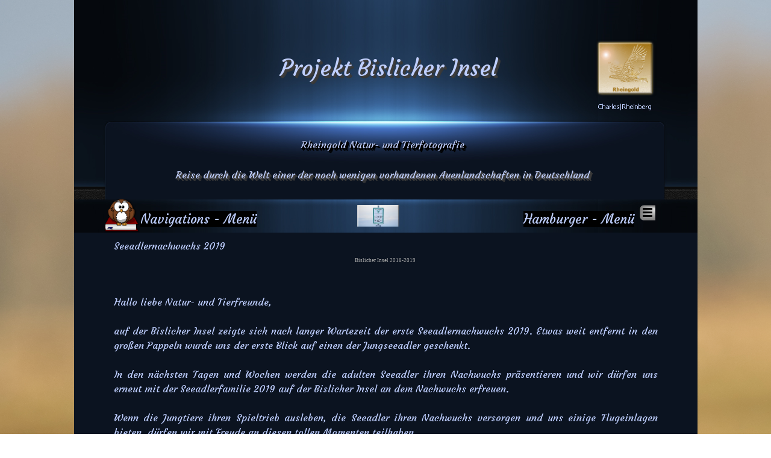

--- FILE ---
content_type: text/html
request_url: https://rheingold.nrw/seeadlernachwuchs-2019.html
body_size: 22009
content:
<!DOCTYPE html><!-- HTML5 -->
<html prefix="og: http://ogp.me/ns#" lang="de-DE" dir="ltr">
	<head>
		<title>Seeadlernachwuchs 2019 - Rheingold Natur- und Tierfotografie</title>
		<meta charset="utf-8" />
		<!--[if IE]><meta http-equiv="ImageToolbar" content="False" /><![endif]-->
		<meta name="author" content="Wolfgang Charles" />
		<meta name="generator" content="Incomedia WebSite X5 Evo 2019.2.9 - www.websitex5.com" />
		<meta name="description" content="Seeadlernachwuchs auf der Bislicher Insel" />
		<meta name="keywords" content="Tierfotografie NRW; Wolfgang Charles; Rheingold; Rheingold NRW; Workshop Tierfotografie; Bislicher Insel; Seeadler; Seeadler Bislicher Insel; Seeadlernachwuchs; Seeadler; Wildgänse Niederrhein; Naturforum Bislicher Insel; Rheingold Natur- und Tieraufnahmen; Naturschutzgebiet; Workshop Tierfotografie; Projekt Bislicher Insel; Arktische Wildgänse; Flutmulde; Löffler; Nachwuchs Löffler; Rehwild Bislicher Insel; Greifvögel; Milan; Schwarzmilan; Rotmilan; Wespenbussard; Fischadler; NABU; NWO; Nordrhein Westfälische Ornithologen; Ornithologie; VHS; Bildvorträge Tierfotografie; Watvögel; Limikolen" />
		<meta name="viewport" content="width=1035" />
		
		<link rel="stylesheet" href="style/reset.css?2019-2-9-1" media="screen,print" />
		<link rel="stylesheet" href="style/print.css?2019-2-9-1" media="print" />
		<link rel="stylesheet" href="style/style.css?2019-2-9-1" media="screen,print" />
		<link rel="stylesheet" href="style/template.css?2019-2-9-1" media="screen" />
		<link rel="stylesheet" href="pcss/seeadlernachwuchs-2019.css?2019-2-9-1-639035032982589437" media="screen,print" />
		<script src="res/jquery.js?2019-2-9-1"></script>
		<script src="res/x5engine.js?2019-2-9-1" data-files-version="2019-2-9-1"></script>
		<script>
			window.onload = function(){ checkBrowserCompatibility('Der von Ihnen verwendete Browser unterstützt nicht die die Funktionen, die für die Anzeige dieser Website benötigt werden.','Der von Ihnen verwendete Browser unterstützt möglicherweise nicht die die Funktionen, die für die Anzeige dieser Website benötigt werden.','[1]Browser aktualisieren[/1] oder [2]Vorgang fortsetzen[/2].','http://outdatedbrowser.com/'); };
			x5engine.utils.currentPagePath = 'seeadlernachwuchs-2019.html';
			x5engine.boot.push(function () { x5engine.utils.imCodeProtection('Wolfgang Charles'); });
			x5engine.boot.push(function () { x5engine.divBgStretch('#imContent', 'images/content.jpg', true, 'center'); });
		</script>
		<link rel="icon" href="favicon.png?2019-2-9-1-639035032982059474" type="image/png" />
	</head>
	<body>
		<div id="imPageExtContainer">
			<div id="imPageIntContainer">
				<div id="imHeaderBg"></div>
				<div id="imFooterBg"></div>
				<div id="imPage">
					<header id="imHeader">
						<h1 class="imHidden">Seeadlernachwuchs 2019 - Rheingold Natur- und Tierfotografie</h1>
						<div id="imHeaderObjects"><div id="imHeader_imObjectImage_03_wrapper" class="template-object-wrapper"><div id="imHeader_imObjectImage_03"><div id="imHeader_imObjectImage_03_container"></div></div>
<script>
	x5engine.boot.push(function () {
		$('#imHeader_imObjectImage_03').addClass('imlazyloading').trigger('imLazyLoadingStart');
		new x5engine.mediaObject({
			'url': '211206165160216183098119136108102118159156145103119144184163168173116156100175125127099119179164114138141121103121109124176160153',
			'protect': true,
			'load': function ( o ) {
				$('#imHeader_imObjectImage_03_container').html( $(o.DOMObject()).css({ 'position': 'relative', 'left': 0, 'top': 0 }) );
				$('#imHeader_imObjectImage_03').trigger('imLazyLoadingEnd');
			}
		});
	});
</script>
</div><div id="imHeader_imMenuObject_06_wrapper" class="template-object-wrapper"><!-- UNSEARCHABLE --><div id="imHeader_imMenuObject_06"><div id="imHeader_imMenuObject_06_container"><div class="hamburger-button hamburger-component"><div><div><div class="hamburger-bar"></div><div class="hamburger-bar"></div><div class="hamburger-bar"></div></div></div></div><div class="hamburger-menu-background-container hamburger-component">
	<div class="hamburger-menu-background menu-mobile menu-mobile-animated hidden">
		<div class="hamburger-menu-close-button"><span>&times;</span></div>
	</div>
</div>
<ul class="menu-mobile-animated hidden">
	<li class="imMnMnFirst imPage" data-link-paths=",/index.html,/">
<div class="label-wrapper">
<img class='menu-item-icon' src='images/Rheingold.jpg' alt='menu item icon' />
<div class="label-inner-wrapper">
		<a class="label" href="index.html">
Home		</a>
</div>
</div>
	</li><li class="imMnMnMiddle imLevel"><div class="label-wrapper"><div class="label-inner-wrapper"><span class="label"></span></div></div></li><li class="imMnMnMiddle imLevel"><div class="label-wrapper"><div class="label-inner-wrapper"><span class="label"></span></div></div></li><li class="imMnMnMiddle imPage" data-link-paths=",/menue.html">
<div class="label-wrapper">
<div class="label-inner-wrapper">
		<a class="label" href="menue.html">
Menü		</a>
</div>
</div>
	</li><li class="imMnMnMiddle imLevel"><div class="label-wrapper"><div class="label-inner-wrapper"><span class="label"></span></div></div></li><li class="imMnMnMiddle imLevel"><div class="label-wrapper"><div class="label-inner-wrapper"><span class="label"></span></div></div></li><li class="imMnMnMiddle imPage" data-link-paths=",/neueinstellungen-im-laufenden-jahr.html">
<div class="label-wrapper">
<div class="label-inner-wrapper">
		<a class="label" href="neueinstellungen-im-laufenden-jahr.html">
Neueinstellungen im laufenden Jahr		</a>
</div>
</div>
	</li><li class="imMnMnMiddle imLevel"><div class="label-wrapper"><div class="label-inner-wrapper"><span class="label"></span></div></div></li><li class="imMnMnMiddle imLevel"><div class="label-wrapper"><div class="label-inner-wrapper"><span class="label"></span></div></div></li><li class="imMnMnMiddle imPage" data-link-paths=",/rheingold.html">
<div class="label-wrapper">
<div class="label-inner-wrapper">
		<a class="label" href="rheingold.html">
Rheingold		</a>
</div>
</div>
	</li><li class="imMnMnMiddle imLevel"><div class="label-wrapper"><div class="label-inner-wrapper"><span class="label"></span></div></div></li><li class="imMnMnMiddle imLevel"><div class="label-wrapper"><div class="label-inner-wrapper"><span class="label"></span></div></div></li><li class="imMnMnMiddle imPage" data-link-paths=",/projektbeschreibung.html">
<div class="label-wrapper">
<div class="label-inner-wrapper">
		<a class="label" href="projektbeschreibung.html">
Projektbeschreibung		</a>
</div>
</div>
	</li><li class="imMnMnMiddle imLevel"><div class="label-wrapper"><div class="label-inner-wrapper"><span class="label"></span></div></div></li><li class="imMnMnMiddle imLevel"><div class="label-wrapper"><div class="label-inner-wrapper"><span class="label"></span></div></div></li><li class="imMnMnMiddle imPage" data-link-paths=",/veranstaltungen-und-aktivit%C3%A4ten.html">
<div class="label-wrapper">
<div class="label-inner-wrapper">
		<a class="label" href="veranstaltungen-und-aktivitäten.html">
Veranstaltungen und Aktivitäten		</a>
</div>
</div>
	</li><li class="imMnMnMiddle imLevel"><div class="label-wrapper"><div class="label-inner-wrapper"><span class="label"></span></div></div></li><li class="imMnMnMiddle imLevel"><div class="label-wrapper"><div class="label-inner-wrapper"><span class="label"></span></div></div></li><li class="imMnMnMiddle imPage" data-link-paths=",/links.html">
<div class="label-wrapper">
<div class="label-inner-wrapper">
		<a class="label" href="links.html">
Links		</a>
</div>
</div>
	</li><li class="imMnMnMiddle imLevel"><div class="label-wrapper"><div class="label-inner-wrapper"><span class="label"></span></div></div></li><li class="imMnMnMiddle imLevel"><div class="label-wrapper"><div class="label-inner-wrapper"><span class="label"></span></div></div></li><li class="imMnMnMiddle imPage" data-link-paths=",/projekt-wildtierhilfe-nrw.html">
<div class="label-wrapper">
<div class="label-inner-wrapper">
		<a class="label" href="projekt-wildtierhilfe-nrw.html">
Projekt Wildtierhilfe NRW		</a>
</div>
</div>
	</li><li class="imMnMnMiddle imLevel"><div class="label-wrapper"><div class="label-inner-wrapper"><span class="label"></span></div></div></li><li class="imMnMnMiddle imLevel"><div class="label-wrapper"><div class="label-inner-wrapper"><span class="label"></span></div></div></li><li class="imMnMnMiddle imLevel"><div class="label-wrapper"><div class="label-inner-wrapper"><span class="label">Kleine Makrowelt</span></div></div><ul data-original-position="open-bottom" class="open-bottom" style="" >
	<li class="imMnMnFirst imLevel"><div class="label-wrapper"><div class="label-inner-wrapper"><span class="label"></span></div></div></li><li class="imMnMnMiddle imPage" data-link-paths=",/buntes-allerlei.html">
<div class="label-wrapper">
<div class="label-inner-wrapper">
		<a class="label" href="buntes-allerlei.html">
Buntes Allerlei		</a>
</div>
</div>
	</li><li class="imMnMnMiddle imPage" data-link-paths=",/heidelibelle.html">
<div class="label-wrapper">
<div class="label-inner-wrapper">
		<a class="label" href="heidelibelle.html">
Heidelibelle		</a>
</div>
</div>
	</li><li class="imMnMnLast imPage" data-link-paths=",/die-ersten-weidenkaetzchen.html">
<div class="label-wrapper">
<div class="label-inner-wrapper">
		<a class="label" href="die-ersten-weidenkaetzchen.html">
Die ersten Weidenkätzchen		</a>
</div>
</div>
	</li></ul></li><li class="imMnMnMiddle imLevel"><div class="label-wrapper"><div class="label-inner-wrapper"><span class="label"></span></div></div></li><li class="imMnMnMiddle imLevel"><div class="label-wrapper"><div class="label-inner-wrapper"><span class="label"></span></div></div></li><li class="imMnMnMiddle imLevel"><div class="label-wrapper"><div class="label-inner-wrapper"><span class="label"> Bislicher Insel - Naturschutzgebiet</span></div></div><ul data-original-position="open-bottom" class="open-bottom" style="" >
	<li class="imMnMnFirst imLevel"><div class="label-wrapper"><div class="label-inner-wrapper"><span class="label"></span></div></div></li><li class="imMnMnMiddle imPage" data-link-paths=",/naturschutzgebiet.html">
<div class="label-wrapper">
<div class="label-inner-wrapper">
		<a class="label" href="naturschutzgebiet.html">
Das Naturschutzgebiet		</a>
</div>
</div>
	</li><li class="imMnMnMiddle imPage" data-link-paths=",/impressionen.html">
<div class="label-wrapper">
<div class="label-inner-wrapper">
		<a class="label" href="impressionen.html">
Impressionen		</a>
</div>
</div>
	</li><li class="imMnMnLast imPage" data-link-paths=",/impressionen-teil-2.html">
<div class="label-wrapper">
<div class="label-inner-wrapper">
		<a class="label" href="impressionen-teil-2.html">
Impressionen Teil 2		</a>
</div>
</div>
	</li></ul></li><li class="imMnMnMiddle imLevel"><div class="label-wrapper"><div class="label-inner-wrapper"><span class="label"></span></div></div></li><li class="imMnMnMiddle imLevel"><div class="label-wrapper"><div class="label-inner-wrapper"><span class="label"></span></div></div></li><li class="imMnMnMiddle imLevel"><div class="label-wrapper"><div class="label-inner-wrapper"><span class="label">Bislicher Insel 2018-2019</span></div></div><ul data-original-position="open-bottom" class="open-bottom" style="" >
	<li class="imMnMnFirst imLevel"><div class="label-wrapper"><div class="label-inner-wrapper"><span class="label"></span></div></div></li><li class="imMnMnMiddle imPage" data-link-paths=",/wasserb%C3%BCffel.html">
<div class="label-wrapper">
<div class="label-inner-wrapper">
		<a class="label" href="wasserbüffel.html">
Wasserbüffel		</a>
</div>
</div>
	</li><li class="imMnMnMiddle imPage" data-link-paths=",/nachwuchs-bei-den-wasserbueffeln.html">
<div class="label-wrapper">
<div class="label-inner-wrapper">
		<a class="label" href="nachwuchs-bei-den-wasserbueffeln.html">
Nachwuchs bei den Wasserbüffeln		</a>
</div>
</div>
	</li><li class="imMnMnMiddle imPage" data-link-paths=",/das-erste-gaenseglueck.html">
<div class="label-wrapper">
<div class="label-inner-wrapper">
		<a class="label" href="das-erste-gaenseglueck.html">
Das erste Gänseglück		</a>
</div>
</div>
	</li><li class="imMnMnMiddle imPage" data-link-paths=",/storch-zeigt-naehe.html">
<div class="label-wrapper">
<div class="label-inner-wrapper">
		<a class="label" href="storch-zeigt-naehe.html">
Storch zeigt Nähe		</a>
</div>
</div>
	</li><li class="imMnMnMiddle imPage" data-link-paths=",/stoerche-im-februar.html">
<div class="label-wrapper">
<div class="label-inner-wrapper">
		<a class="label" href="stoerche-im-februar.html">
Störche im Februar		</a>
</div>
</div>
	</li><li class="imMnMnMiddle imPage" data-link-paths=",/badepause-waehrend-der-balz.html">
<div class="label-wrapper">
<div class="label-inner-wrapper">
		<a class="label" href="badepause-waehrend-der-balz.html">
Badepause während der Balz		</a>
</div>
</div>
	</li><li class="imMnMnMiddle imPage" data-link-paths=",/besenderung.html">
<div class="label-wrapper">
<div class="label-inner-wrapper">
		<a class="label" href="besenderung.html">
Besenderung		</a>
</div>
</div>
	</li><li class="imMnMnMiddle imPage" data-link-paths=",/seeadlernachwuchs-2019.html">
<div class="label-wrapper">
<div class="label-inner-wrapper">
		<a class="label" href="seeadlernachwuchs-2019.html">
Seeadlernachwuchs 2019		</a>
</div>
</div>
	</li><li class="imMnMnMiddle imPage" data-link-paths=",/weiszstorchbesenderung.html">
<div class="label-wrapper">
<div class="label-inner-wrapper">
		<a class="label" href="weiszstorchbesenderung.html">
Weißstorchbesenderung		</a>
</div>
</div>
	</li><li class="imMnMnMiddle imPage" data-link-paths=",/arktische-gaense.html">
<div class="label-wrapper">
<div class="label-inner-wrapper">
		<a class="label" href="arktische-gaense.html">
Arktische Gänse		</a>
</div>
</div>
	</li><li class="imMnMnMiddle imPage" data-link-paths=",/rothalsgans.html">
<div class="label-wrapper">
<div class="label-inner-wrapper">
		<a class="label" href="rothalsgans.html">
Rothalsgans		</a>
</div>
</div>
	</li><li class="imMnMnMiddle imPage" data-link-paths=",/winterstimmung.html">
<div class="label-wrapper">
<div class="label-inner-wrapper">
		<a class="label" href="winterstimmung.html">
Winterstimmung		</a>
</div>
</div>
	</li><li class="imMnMnLast imPage" data-link-paths=",/kraniche.html">
<div class="label-wrapper">
<div class="label-inner-wrapper">
		<a class="label" href="kraniche.html">
Kraniche		</a>
</div>
</div>
	</li></ul></li><li class="imMnMnMiddle imLevel"><div class="label-wrapper"><div class="label-inner-wrapper"><span class="label"></span></div></div></li><li class="imMnMnMiddle imLevel"><div class="label-wrapper"><div class="label-inner-wrapper"><span class="label"></span></div></div></li><li class="imMnMnMiddle imLevel"><div class="label-wrapper"><div class="label-inner-wrapper"><span class="label">Bislicher Insel 2020</span></div></div><ul data-original-position="open-bottom" class="open-bottom" style="" >
	<li class="imMnMnFirst imLevel"><div class="label-wrapper"><div class="label-inner-wrapper"><span class="label"></span></div></div></li><li class="imMnMnMiddle imPage" data-link-paths=",/im-november-1.html">
<div class="label-wrapper">
<div class="label-inner-wrapper">
		<a class="label" href="im-november-1.html">
Im November		</a>
</div>
</div>
	</li><li class="imMnMnMiddle imPage" data-link-paths=",/herbststimmung.html">
<div class="label-wrapper">
<div class="label-inner-wrapper">
		<a class="label" href="herbststimmung.html">
Herbststimmung		</a>
</div>
</div>
	</li><li class="imMnMnMiddle imPage" data-link-paths=",/septemberlicht.html">
<div class="label-wrapper">
<div class="label-inner-wrapper">
		<a class="label" href="septemberlicht.html">
Septemberlicht		</a>
</div>
</div>
	</li><li class="imMnMnMiddle imPage" data-link-paths=",/dem-reiher-setzt-die-hitze-zu.html">
<div class="label-wrapper">
<div class="label-inner-wrapper">
		<a class="label" href="dem-reiher-setzt-die-hitze-zu.html">
Dem Reiher setzt die Hitze zu		</a>
</div>
</div>
	</li><li class="imMnMnMiddle imPage" data-link-paths=",/nun-zeigen-sie-sich-wieder.html">
<div class="label-wrapper">
<div class="label-inner-wrapper">
		<a class="label" href="nun-zeigen-sie-sich-wieder.html">
Nun zeigen sie sich wieder		</a>
</div>
</div>
	</li><li class="imMnMnMiddle imPage" data-link-paths=",/pflegestunde-des-graureihers.html">
<div class="label-wrapper">
<div class="label-inner-wrapper">
		<a class="label" href="pflegestunde-des-graureihers.html">
Pflegestunde des Graureihers		</a>
</div>
</div>
	</li><li class="imMnMnMiddle imPage" data-link-paths=",/fruehsport-bei-den-eisvoegeln.html">
<div class="label-wrapper">
<div class="label-inner-wrapper">
		<a class="label" href="fruehsport-bei-den-eisvoegeln.html">
Frühsport bei den Eisvögeln		</a>
</div>
</div>
	</li><li class="imMnMnMiddle imPage" data-link-paths=",/starenparade.html">
<div class="label-wrapper">
<div class="label-inner-wrapper">
		<a class="label" href="starenparade.html">
Starenparade		</a>
</div>
</div>
	</li><li class="imMnMnMiddle imPage" data-link-paths=",/loefflerland-ii.html">
<div class="label-wrapper">
<div class="label-inner-wrapper">
		<a class="label" href="loefflerland-ii.html">
Löfflerland II		</a>
</div>
</div>
	</li><li class="imMnMnMiddle imPage" data-link-paths=",/loefflerland.html">
<div class="label-wrapper">
<div class="label-inner-wrapper">
		<a class="label" href="loefflerland.html">
Löfflerland		</a>
</div>
</div>
	</li><li class="imMnMnMiddle imPage" data-link-paths=",/in-der-zweiten-sommerhaelfte-ii.html">
<div class="label-wrapper">
<div class="label-inner-wrapper">
		<a class="label" href="in-der-zweiten-sommerhaelfte-ii.html">
In der zweiten Sommerhälfte II		</a>
</div>
</div>
	</li><li class="imMnMnMiddle imPage" data-link-paths=",/in-der-zweiten-sommerhaelfte.html">
<div class="label-wrapper">
<div class="label-inner-wrapper">
		<a class="label" href="in-der-zweiten-sommerhaelfte.html">
In der zweiten Sommerhälfte		</a>
</div>
</div>
	</li><li class="imMnMnMiddle imPage" data-link-paths=",/rendezvous-in-der-abenddaemmerung.html">
<div class="label-wrapper">
<div class="label-inner-wrapper">
		<a class="label" href="rendezvous-in-der-abenddaemmerung.html">
Rendezvous in der Abenddämmerung		</a>
</div>
</div>
	</li><li class="imMnMnMiddle imPage" data-link-paths=",/was-gibt-es-zu-entdecken.html">
<div class="label-wrapper">
<div class="label-inner-wrapper">
		<a class="label" href="was-gibt-es-zu-entdecken.html">
Was gibt es zu entdecken		</a>
</div>
</div>
	</li><li class="imMnMnLast imPage" data-link-paths=",/vorsommerliche-stimmung.html">
<div class="label-wrapper">
<div class="label-inner-wrapper">
		<a class="label" href="vorsommerliche-stimmung.html">
Vorsommerliche Stimmung		</a>
</div>
</div>
	</li></ul></li><li class="imMnMnMiddle imLevel"><div class="label-wrapper"><div class="label-inner-wrapper"><span class="label"></span></div></div></li><li class="imMnMnMiddle imLevel"><div class="label-wrapper"><div class="label-inner-wrapper"><span class="label"></span></div></div></li><li class="imMnMnMiddle imLevel"><div class="label-wrapper"><div class="label-inner-wrapper"><span class="label">Bislicher Insel 2021</span></div></div><ul data-original-position="open-bottom" class="open-bottom" style="" >
	<li class="imMnMnFirst imLevel"><div class="label-wrapper"><div class="label-inner-wrapper"><span class="label"></span></div></div></li><li class="imMnMnMiddle imPage" data-link-paths=",/rueckblick-auf-die-sommerzeit.html">
<div class="label-wrapper">
<div class="label-inner-wrapper">
		<a class="label" href="rueckblick-auf-die-sommerzeit.html">
Rückblick auf die Sommerzeit		</a>
</div>
</div>
	</li><li class="imMnMnMiddle imPage" data-link-paths=",/rueckblick-auf-die-sommerzeit-teil-ii.html">
<div class="label-wrapper">
<div class="label-inner-wrapper">
		<a class="label" href="rueckblick-auf-die-sommerzeit-teil-ii.html">
Rückblick auf die Sommerzeit Teil II		</a>
</div>
</div>
	</li><li class="imMnMnMiddle imPage" data-link-paths=",/starkregen-im-sommer.html">
<div class="label-wrapper">
<div class="label-inner-wrapper">
		<a class="label" href="starkregen-im-sommer.html">
Starkregen im Sommer		</a>
</div>
</div>
	</li><li class="imMnMnMiddle imPage" data-link-paths=",/der-seidenreiher.html">
<div class="label-wrapper">
<div class="label-inner-wrapper">
		<a class="label" href="der-seidenreiher.html">
Der Seidenreiher		</a>
</div>
</div>
	</li><li class="imMnMnMiddle imPage" data-link-paths=",/heiliger-ibis.html">
<div class="label-wrapper">
<div class="label-inner-wrapper">
		<a class="label" href="heiliger-ibis.html">
Heiliger Ibis		</a>
</div>
</div>
	</li><li class="imMnMnMiddle imPage" data-link-paths=",/biber-auf-der-bislicher-insel.html">
<div class="label-wrapper">
<div class="label-inner-wrapper">
		<a class="label" href="biber-auf-der-bislicher-insel.html">
Biber auf der Bislicher Insel		</a>
</div>
</div>
	</li><li class="imMnMnMiddle imPage" data-link-paths=",/zauberhafter-junghase.html">
<div class="label-wrapper">
<div class="label-inner-wrapper">
		<a class="label" href="zauberhafter-junghase.html">
Zauberhafter Junghase		</a>
</div>
</div>
	</li><li class="imMnMnMiddle imPage" data-link-paths=",/loefflermutter-begleitet-ihren-nachwuchs.html">
<div class="label-wrapper">
<div class="label-inner-wrapper">
		<a class="label" href="loefflermutter-begleitet-ihren-nachwuchs.html">
Löfflermutter begleitet ihren Nachwuchs		</a>
</div>
</div>
	</li><li class="imMnMnMiddle imPage" data-link-paths=",/abendstimmung.html">
<div class="label-wrapper">
<div class="label-inner-wrapper">
		<a class="label" href="abendstimmung.html">
Abendstimmung		</a>
</div>
</div>
	</li><li class="imMnMnMiddle imPage" data-link-paths=",/nachwuchs-bei-den-austernfischern.html">
<div class="label-wrapper">
<div class="label-inner-wrapper">
		<a class="label" href="nachwuchs-bei-den-austernfischern.html">
Nachwuchs bei den Austernfischern		</a>
</div>
</div>
	</li><li class="imMnMnMiddle imPage" data-link-paths=",/rotschenkelnachwuchs.html">
<div class="label-wrapper">
<div class="label-inner-wrapper">
		<a class="label" href="rotschenkelnachwuchs.html">
Rotschenkelnachwuchs		</a>
</div>
</div>
	</li><li class="imMnMnMiddle imPage" data-link-paths=",/zauberhafter-mai.html">
<div class="label-wrapper">
<div class="label-inner-wrapper">
		<a class="label" href="zauberhafter-mai.html">
Zauberhafter Mai		</a>
</div>
</div>
	</li><li class="imMnMnMiddle imPage" data-link-paths=",/kiebitz--und-rostgansnachwuchs-auf-tour.html">
<div class="label-wrapper">
<div class="label-inner-wrapper">
		<a class="label" href="kiebitz--und-rostgansnachwuchs-auf-tour.html">
Kiebitz- und Rostgansnachwuchs auf Tour		</a>
</div>
</div>
	</li><li class="imMnMnMiddle imPage" data-link-paths=",/nachwuchs-bei-den-kiebitzen.html">
<div class="label-wrapper">
<div class="label-inner-wrapper">
		<a class="label" href="nachwuchs-bei-den-kiebitzen.html">
Nachwuchs bei den Kiebitzen		</a>
</div>
</div>
	</li><li class="imMnMnMiddle imPage" data-link-paths=",/ende-april-auf-der-bislicher-insel.html">
<div class="label-wrapper">
<div class="label-inner-wrapper">
		<a class="label" href="ende-april-auf-der-bislicher-insel.html">
Ende April auf der Bislicher Insel		</a>
</div>
</div>
	</li><li class="imMnMnMiddle imPage" data-link-paths=",/blick-in-den-april.html">
<div class="label-wrapper">
<div class="label-inner-wrapper">
		<a class="label" href="blick-in-den-april.html">
Blick in den April		</a>
</div>
</div>
	</li><li class="imMnMnMiddle imPage" data-link-paths=",/regenwetter-und-geduld.html">
<div class="label-wrapper">
<div class="label-inner-wrapper">
		<a class="label" href="regenwetter-und-geduld.html">
Regenwetter und Geduld		</a>
</div>
</div>
	</li><li class="imMnMnMiddle imPage" data-link-paths=",/abendsonne-an-der-flutmulde.html">
<div class="label-wrapper">
<div class="label-inner-wrapper">
		<a class="label" href="abendsonne-an-der-flutmulde.html">
Abendsonne an der Flutmulde		</a>
</div>
</div>
	</li><li class="imMnMnMiddle imPage" data-link-paths=",/das-fruehjahr-naht.html">
<div class="label-wrapper">
<div class="label-inner-wrapper">
		<a class="label" href="das-fruehjahr-naht.html">
Das Frühjahr naht		</a>
</div>
</div>
	</li><li class="imMnMnMiddle imPage" data-link-paths=",/die-loeffler-sind-eingetroffen.html">
<div class="label-wrapper">
<div class="label-inner-wrapper">
		<a class="label" href="die-loeffler-sind-eingetroffen.html">
Die Löffler sind eingetroffen		</a>
</div>
</div>
	</li><li class="imMnMnMiddle imPage" data-link-paths=",/klein-aber-fein.html">
<div class="label-wrapper">
<div class="label-inner-wrapper">
		<a class="label" href="klein-aber-fein.html">
Klein aber fein		</a>
</div>
</div>
	</li><li class="imMnMnMiddle imPage" data-link-paths=",/im-maerz-1.html">
<div class="label-wrapper">
<div class="label-inner-wrapper">
		<a class="label" href="im-maerz-1.html">
Im März		</a>
</div>
</div>
	</li><li class="imMnMnMiddle imPage" data-link-paths=",/rothalsgans-1.html">
<div class="label-wrapper">
<div class="label-inner-wrapper">
		<a class="label" href="rothalsgans-1.html">
Rothalsgans		</a>
</div>
</div>
	</li><li class="imMnMnMiddle imPage" data-link-paths=",/die-bislicher-insel-f%C3%BCllt-sich-mit-leben.html">
<div class="label-wrapper">
<div class="label-inner-wrapper">
		<a class="label" href="die-bislicher-insel-füllt-sich-mit-leben.html">
Die Bislicher Insel füllt sich mit Leben		</a>
</div>
</div>
	</li><li class="imMnMnMiddle imPage" data-link-paths=",/harter-winter.html">
<div class="label-wrapper">
<div class="label-inner-wrapper">
		<a class="label" href="harter-winter.html">
Harter Winter		</a>
</div>
</div>
	</li><li class="imMnMnMiddle imPage" data-link-paths=",/eiszeit.html">
<div class="label-wrapper">
<div class="label-inner-wrapper">
		<a class="label" href="eiszeit.html">
Eiszeit		</a>
</div>
</div>
	</li><li class="imMnMnMiddle imPage" data-link-paths=",/januar-blues.html">
<div class="label-wrapper">
<div class="label-inner-wrapper">
		<a class="label" href="januar-blues.html">
Januar-Blues		</a>
</div>
</div>
	</li><li class="imMnMnLast imPage" data-link-paths=",/ein-kleiner-happen-vor-dem-sonnenuntergang.html">
<div class="label-wrapper">
<div class="label-inner-wrapper">
		<a class="label" href="ein-kleiner-happen-vor-dem-sonnenuntergang.html">
Ein kleiner Happen vor dem Sonnenuntergang		</a>
</div>
</div>
	</li></ul></li><li class="imMnMnMiddle imLevel"><div class="label-wrapper"><div class="label-inner-wrapper"><span class="label"></span></div></div></li><li class="imMnMnMiddle imLevel"><div class="label-wrapper"><div class="label-inner-wrapper"><span class="label"></span></div></div></li><li class="imMnMnMiddle imLevel"><div class="label-wrapper"><div class="label-inner-wrapper"><span class="label">Bislicher Insel 2022</span></div></div><ul data-original-position="open-bottom" class="open-bottom" style="" >
	<li class="imMnMnFirst imLevel"><div class="label-wrapper"><div class="label-inner-wrapper"><span class="label"></span></div></div></li><li class="imMnMnMiddle imPage" data-link-paths=",/greifvoegel-im-kerngebiet.html">
<div class="label-wrapper">
<div class="label-inner-wrapper">
		<a class="label" href="greifvoegel-im-kerngebiet.html">
Greifvögel im Kerngebiet		</a>
</div>
</div>
	</li><li class="imMnMnMiddle imPage" data-link-paths=",/goldener-oktober.html">
<div class="label-wrapper">
<div class="label-inner-wrapper">
		<a class="label" href="goldener-oktober.html">
Goldener Oktober		</a>
</div>
</div>
	</li><li class="imMnMnMiddle imPage" data-link-paths=",/sommer-2022-teil-i.html">
<div class="label-wrapper">
<div class="label-inner-wrapper">
		<a class="label" href="sommer-2022-teil-i.html">
Sommer 2022 Teil I		</a>
</div>
</div>
	</li><li class="imMnMnMiddle imPage" data-link-paths=",/sommer-2022-teil-ii.html">
<div class="label-wrapper">
<div class="label-inner-wrapper">
		<a class="label" href="sommer-2022-teil-ii.html">
Sommer 2022 Teil II		</a>
</div>
</div>
	</li><li class="imMnMnMiddle imPage" data-link-paths=",/einige-minuten-mit-dem-eisvogel.html">
<div class="label-wrapper">
<div class="label-inner-wrapper">
		<a class="label" href="einige-minuten-mit-dem-eisvogel.html">
Einige Minuten mit dem Eisvogel		</a>
</div>
</div>
	</li><li class="imMnMnMiddle imPage" data-link-paths=",/auge-in-auge-mit-dem-fischadler.html">
<div class="label-wrapper">
<div class="label-inner-wrapper">
		<a class="label" href="auge-in-auge-mit-dem-fischadler.html">
Auge in Auge mit dem Fischadler		</a>
</div>
</div>
	</li><li class="imMnMnMiddle imPage" data-link-paths=",/jagdversuche-des-fischadlers.html">
<div class="label-wrapper">
<div class="label-inner-wrapper">
		<a class="label" href="jagdversuche-des-fischadlers.html">
Jagdversuche des Fischadlers		</a>
</div>
</div>
	</li><li class="imMnMnMiddle imPage" data-link-paths=",/mit-dem-fischadler-auf-tour.html">
<div class="label-wrapper">
<div class="label-inner-wrapper">
		<a class="label" href="mit-dem-fischadler-auf-tour.html">
Mit dem Fischadler auf Tour		</a>
</div>
</div>
	</li><li class="imMnMnMiddle imPage" data-link-paths=",/junger-haubentaucher-hat-es-schwer.html">
<div class="label-wrapper">
<div class="label-inner-wrapper">
		<a class="label" href="junger-haubentaucher-hat-es-schwer.html">
Junger Haubentaucher hat es schwer		</a>
</div>
</div>
	</li><li class="imMnMnMiddle imPage" data-link-paths=",/junges-teichhuhn-an-der-beobachtungshuette-i.html">
<div class="label-wrapper">
<div class="label-inner-wrapper">
		<a class="label" href="junges-teichhuhn-an-der-beobachtungshuette-i.html">
Junges Teichhuhn an der Beobachtungshütte I		</a>
</div>
</div>
	</li><li class="imMnMnMiddle imPage" data-link-paths=",/der-loefflernachwuchs-einige-tage-spaeter.html">
<div class="label-wrapper">
<div class="label-inner-wrapper">
		<a class="label" href="der-loefflernachwuchs-einige-tage-spaeter.html">
Der Löfflernachwuchs einige Tage später		</a>
</div>
</div>
	</li><li class="imMnMnMiddle imPage" data-link-paths=",/der-loefflernachwuchs-ist-schon-fluegge.html">
<div class="label-wrapper">
<div class="label-inner-wrapper">
		<a class="label" href="der-loefflernachwuchs-ist-schon-fluegge.html">
Der Löfflernachwuchs ist schon flügge		</a>
</div>
</div>
	</li><li class="imMnMnMiddle imPage" data-link-paths=",/ein-blick-in-die-loefflerkolonie-2022.html">
<div class="label-wrapper">
<div class="label-inner-wrapper">
		<a class="label" href="ein-blick-in-die-loefflerkolonie-2022.html">
Ein Blick in die Löfflerkolonie 2022		</a>
</div>
</div>
	</li><li class="imMnMnMiddle imPage" data-link-paths=",/bis-auf-die-graeten-wird-alles-verwendet.html">
<div class="label-wrapper">
<div class="label-inner-wrapper">
		<a class="label" href="bis-auf-die-graeten-wird-alles-verwendet.html">
Bis auf die Gräten wird alles verwendet		</a>
</div>
</div>
	</li><li class="imMnMnMiddle imPage" data-link-paths=",/storch-im-transportflug.html">
<div class="label-wrapper">
<div class="label-inner-wrapper">
		<a class="label" href="storch-im-transportflug.html">
Storch im Transportflug		</a>
</div>
</div>
	</li><li class="imMnMnMiddle imPage" data-link-paths=",/fleisziges-storchenmaennchen.html">
<div class="label-wrapper">
<div class="label-inner-wrapper">
		<a class="label" href="fleisziges-storchenmaennchen.html">
Fleißiges Storchenmännchen		</a>
</div>
</div>
	</li><li class="imMnMnMiddle imPage" data-link-paths=",/fruehlingsgefuehle.html">
<div class="label-wrapper">
<div class="label-inner-wrapper">
		<a class="label" href="fruehlingsgefuehle.html">
Frühlingsgefühle		</a>
</div>
</div>
	</li><li class="imMnMnLast imPage" data-link-paths=",/winterliebe.html">
<div class="label-wrapper">
<div class="label-inner-wrapper">
		<a class="label" href="winterliebe.html">
Winterliebe		</a>
</div>
</div>
	</li></ul></li><li class="imMnMnMiddle imLevel"><div class="label-wrapper"><div class="label-inner-wrapper"><span class="label"></span></div></div></li><li class="imMnMnMiddle imLevel"><div class="label-wrapper"><div class="label-inner-wrapper"><span class="label"></span></div></div></li><li class="imMnMnMiddle imLevel"><div class="label-wrapper"><div class="label-inner-wrapper"><span class="label">Bislicher Insel 2023</span></div></div><ul data-original-position="open-bottom" class="open-bottom" style="" >
	<li class="imMnMnFirst imLevel"><div class="label-wrapper"><div class="label-inner-wrapper"><span class="label"></span></div></div></li><li class="imMnMnMiddle imPage" data-link-paths=",/sommerzeit-auf-der-bislicher-insel.html">
<div class="label-wrapper">
<div class="label-inner-wrapper">
		<a class="label" href="sommerzeit-auf-der-bislicher-insel.html">
Sommerzeit auf der Bislicher Insel		</a>
</div>
</div>
	</li><li class="imMnMnMiddle imPage" data-link-paths=",/baumfalke-an-der-beobachtungshuette-i.html">
<div class="label-wrapper">
<div class="label-inner-wrapper">
		<a class="label" href="baumfalke-an-der-beobachtungshuette-i.html">
Baumfalke an der Beobachtungshütte I		</a>
</div>
</div>
	</li><li class="imMnMnMiddle imPage" data-link-paths=",/eisvogelbeobachtung-1.html">
<div class="label-wrapper">
<div class="label-inner-wrapper">
		<a class="label" href="eisvogelbeobachtung-1.html">
Eisvogelbeobachtung		</a>
</div>
</div>
	</li><li class="imMnMnMiddle imPage" data-link-paths=",/mai-impressionen.html">
<div class="label-wrapper">
<div class="label-inner-wrapper">
		<a class="label" href="mai-impressionen.html">
Mai-Impressionen		</a>
</div>
</div>
	</li><li class="imMnMnMiddle imPage" data-link-paths=",/wer-zeigt-sich-schon.html">
<div class="label-wrapper">
<div class="label-inner-wrapper">
		<a class="label" href="wer-zeigt-sich-schon.html">
Wer zeigt sich schon		</a>
</div>
</div>
	</li><li class="imMnMnMiddle imPage" data-link-paths=",/ein-hauch-von-fruehling.html">
<div class="label-wrapper">
<div class="label-inner-wrapper">
		<a class="label" href="ein-hauch-von-fruehling.html">
Ein Hauch von Frühling		</a>
</div>
</div>
	</li><li class="imMnMnMiddle imPage" data-link-paths=",/winterzeit%202023.html">
<div class="label-wrapper">
<div class="label-inner-wrapper">
		<a class="label" href="winterzeit 2023.html">
Winterzeit 2023		</a>
</div>
</div>
	</li><li class="imMnMnLast imPage" data-link-paths=",/gaenseland.html">
<div class="label-wrapper">
<div class="label-inner-wrapper">
		<a class="label" href="gaenseland.html">
Gänseland		</a>
</div>
</div>
	</li></ul></li><li class="imMnMnMiddle imLevel"><div class="label-wrapper"><div class="label-inner-wrapper"><span class="label"></span></div></div></li><li class="imMnMnMiddle imLevel"><div class="label-wrapper"><div class="label-inner-wrapper"><span class="label"></span></div></div></li><li class="imMnMnMiddle imLevel"><div class="label-wrapper"><div class="label-inner-wrapper"><span class="label">Bislicher Insel 2024</span></div></div><ul data-original-position="open-bottom" class="open-bottom" style="" >
	<li class="imMnMnFirst imLevel"><div class="label-wrapper"><div class="label-inner-wrapper"><span class="label"></span></div></div></li><li class="imMnMnMiddle imPage" data-link-paths=",/der-letzte-monat-im-jahr-2024.html">
<div class="label-wrapper">
<div class="label-inner-wrapper">
		<a class="label" href="der-letzte-monat-im-jahr-2024.html">
Der letzte Monat im Jahr 2024		</a>
</div>
</div>
	</li><li class="imMnMnMiddle imPage" data-link-paths=",/herbstlicht.html">
<div class="label-wrapper">
<div class="label-inner-wrapper">
		<a class="label" href="herbstlicht.html">
Herbstlicht		</a>
</div>
</div>
	</li><li class="imMnMnMiddle imPage" data-link-paths=",/gegen-ende-der-sommerzeit.html">
<div class="label-wrapper">
<div class="label-inner-wrapper">
		<a class="label" href="gegen-ende-der-sommerzeit.html">
Gegen Ende der Sommerzeit		</a>
</div>
</div>
	</li><li class="imMnMnMiddle imPage" data-link-paths=",/sommerzeit-auf-der-bislicher-insel-1.html">
<div class="label-wrapper">
<div class="label-inner-wrapper">
		<a class="label" href="sommerzeit-auf-der-bislicher-insel-1.html">
Sommerzeit auf der Bislicher Insel		</a>
</div>
</div>
	</li><li class="imMnMnMiddle imPage" data-link-paths=",/ein-kurzer-moment-mit-dem-eisvogel.html">
<div class="label-wrapper">
<div class="label-inner-wrapper">
		<a class="label" href="ein-kurzer-moment-mit-dem-eisvogel.html">
Ein kurzer Moment mit dem Eisvogel		</a>
</div>
</div>
	</li><li class="imMnMnMiddle imPage" data-link-paths=",/akteure-im-fruehsommer.html">
<div class="label-wrapper">
<div class="label-inner-wrapper">
		<a class="label" href="akteure-im-fruehsommer.html">
Akteure im Frühsommer		</a>
</div>
</div>
	</li><li class="imMnMnMiddle imPage" data-link-paths=",/akteure-im-fruehsommer-ii.html">
<div class="label-wrapper">
<div class="label-inner-wrapper">
		<a class="label" href="akteure-im-fruehsommer-ii.html">
Akteure im Frühsommer II		</a>
</div>
</div>
	</li><li class="imMnMnMiddle imPage" data-link-paths=",/buehne-frei-fuer-den-monat-mai.html">
<div class="label-wrapper">
<div class="label-inner-wrapper">
		<a class="label" href="buehne-frei-fuer-den-monat-mai.html">
Bühne frei für den Monat Mai		</a>
</div>
</div>
	</li><li class="imMnMnMiddle imPage" data-link-paths=",/die-kleinen-quirligen-zeigen-naehe.html">
<div class="label-wrapper">
<div class="label-inner-wrapper">
		<a class="label" href="die-kleinen-quirligen-zeigen-naehe.html">
Die kleinen Quirligen zeigen Nähe		</a>
</div>
</div>
	</li><li class="imMnMnMiddle imPage" data-link-paths=",/graureiher-im-brutgebiet-der-kiebitze.html">
<div class="label-wrapper">
<div class="label-inner-wrapper">
		<a class="label" href="graureiher-im-brutgebiet-der-kiebitze.html">
Graureiher im Brutgebiet der Kiebitze		</a>
</div>
</div>
	</li><li class="imMnMnMiddle imPage" data-link-paths=",/steinkauz-in-der-abendsonne.html">
<div class="label-wrapper">
<div class="label-inner-wrapper">
		<a class="label" href="steinkauz-in-der-abendsonne.html">
Steinkauz in der Abendsonne		</a>
</div>
</div>
	</li><li class="imMnMnMiddle imPage" data-link-paths=",/zauberhafte-flutmulde.html">
<div class="label-wrapper">
<div class="label-inner-wrapper">
		<a class="label" href="zauberhafte-flutmulde.html">
Zauberhafte Flutmulde		</a>
</div>
</div>
	</li><li class="imMnMnMiddle imPage" data-link-paths=",/anfang-des-fruehlings.html">
<div class="label-wrapper">
<div class="label-inner-wrapper">
		<a class="label" href="anfang-des-fruehlings.html">
Anfang des Frühlings		</a>
</div>
</div>
	</li><li class="imMnMnMiddle imPage" data-link-paths=",/der-fruehling-naht.html">
<div class="label-wrapper">
<div class="label-inner-wrapper">
		<a class="label" href="der-fruehling-naht.html">
Der Frühling naht		</a>
</div>
</div>
	</li><li class="imMnMnMiddle imPage" data-link-paths=",/wiederaufbau-des-storchennestes.html">
<div class="label-wrapper">
<div class="label-inner-wrapper">
		<a class="label" href="wiederaufbau-des-storchennestes.html">
Wiederaufbau des Storchennestes		</a>
</div>
</div>
	</li><li class="imMnMnMiddle imPage" data-link-paths=",/ein-blick-in-den-januar.html">
<div class="label-wrapper">
<div class="label-inner-wrapper">
		<a class="label" href="ein-blick-in-den-januar.html">
Ein Blick in den Januar		</a>
</div>
</div>
	</li><li class="imMnMnLast imPage" data-link-paths=",/wer-zeigt-sich-in-der-winterzeit.html">
<div class="label-wrapper">
<div class="label-inner-wrapper">
		<a class="label" href="wer-zeigt-sich-in-der-winterzeit.html">
Wer zeigt sich in der Winterzeit		</a>
</div>
</div>
	</li></ul></li><li class="imMnMnMiddle imLevel"><div class="label-wrapper"><div class="label-inner-wrapper"><span class="label"></span></div></div></li><li class="imMnMnMiddle imLevel"><div class="label-wrapper"><div class="label-inner-wrapper"><span class="label"></span></div></div></li><li class="imMnMnMiddle imLevel"><div class="label-wrapper"><div class="label-inner-wrapper"><span class="label">Bislicher Insel 2025</span></div></div><ul data-original-position="open-bottom" class="open-bottom" style="" >
	<li class=" imLevel"><div class="label-wrapper"><div class="label-inner-wrapper"><span class="label"></span></div></div><ul data-original-position="open-right" class="open-right" style="" >
	<li class="imMnMnFirst imPage" data-link-paths=",/rueckblick-auf-den-sommer-2025.html">
<div class="label-wrapper">
<div class="label-inner-wrapper">
		<a class="label" href="rueckblick-auf-den-sommer-2025.html">
Rückblick auf den Sommer 2025		</a>
</div>
</div>
	</li><li class="imMnMnMiddle imPage" data-link-paths=",/ein-kurzer-augenblick-mit-dem-eisvogel.html">
<div class="label-wrapper">
<div class="label-inner-wrapper">
		<a class="label" href="ein-kurzer-augenblick-mit-dem-eisvogel.html">
Ein kurzer Augenblick mit dem Eisvogel		</a>
</div>
</div>
	</li><li class="imMnMnMiddle imPage" data-link-paths=",/kleiner-maerchenwald.html">
<div class="label-wrapper">
<div class="label-inner-wrapper">
		<a class="label" href="kleiner-maerchenwald.html">
Kleiner Märchenwald		</a>
</div>
</div>
	</li><li class="imMnMnMiddle imPage" data-link-paths=",/asiatische-hornisse.html">
<div class="label-wrapper">
<div class="label-inner-wrapper">
		<a class="label" href="asiatische-hornisse.html">
Asiatische Hornisse		</a>
</div>
</div>
	</li><li class="imMnMnMiddle imPage" data-link-paths=",/revierverletzung-durch-jungschwaene.html">
<div class="label-wrapper">
<div class="label-inner-wrapper">
		<a class="label" href="revierverletzung-durch-jungschwaene.html">
Revierverletzung durch Jungschwäne		</a>
</div>
</div>
	</li><li class="imMnMnMiddle imPage" data-link-paths=",/liebestanz-der-schwaene.html">
<div class="label-wrapper">
<div class="label-inner-wrapper">
		<a class="label" href="liebestanz-der-schwaene.html">
Liebestanz der Schwäne		</a>
</div>
</div>
	</li><li class="imMnMnMiddle imPage" data-link-paths=",/fruehling-im-tierreich.html">
<div class="label-wrapper">
<div class="label-inner-wrapper">
		<a class="label" href="fruehling-im-tierreich.html">
Frühling im Tierreich		</a>
</div>
</div>
	</li><li class="imMnMnMiddle imPage" data-link-paths=",/gaensezaehlung.html">
<div class="label-wrapper">
<div class="label-inner-wrapper">
		<a class="label" href="gaensezaehlung.html">
Gänsezählung		</a>
</div>
</div>
	</li><li class="imMnMnMiddle imPage" data-link-paths=",/gaense-in-aufbruchstimmung.html">
<div class="label-wrapper">
<div class="label-inner-wrapper">
		<a class="label" href="gaense-in-aufbruchstimmung.html">
Gänse in Aufbruchstimmung		</a>
</div>
</div>
	</li><li class="imMnMnLast imPage" data-link-paths=",/ein-neugieriger-rotmilan.html">
<div class="label-wrapper">
<div class="label-inner-wrapper">
		<a class="label" href="ein-neugieriger-rotmilan.html">
Ein neugieriger Rotmilan		</a>
</div>
</div>
	</li></ul></li></ul></li><li class="imMnMnMiddle imLevel"><div class="label-wrapper"><div class="label-inner-wrapper"><span class="label"></span></div></div></li><li class="imMnMnMiddle imLevel"><div class="label-wrapper"><div class="label-inner-wrapper"><span class="label"></span></div></div></li><li class="imMnMnMiddle imLevel"><div class="label-wrapper"><div class="label-inner-wrapper"><span class="label">Erlebnis Tierwelt</span></div></div><ul data-original-position="open-bottom" class="open-bottom" style="" >
	<li class="imMnMnFirst imLevel"><div class="label-wrapper"><div class="label-inner-wrapper"><span class="label"></span></div></div></li><li class="imMnMnMiddle imPage" data-link-paths=",/im-kerngebiet-teil-1.html">
<div class="label-wrapper">
<div class="label-inner-wrapper">
		<a class="label" href="im-kerngebiet-teil-1.html">
Im Kerngebiet Teil 1		</a>
</div>
</div>
	</li><li class="imMnMnMiddle imPage" data-link-paths=",/im-kerngebiet-teil-2.html">
<div class="label-wrapper">
<div class="label-inner-wrapper">
		<a class="label" href="im-kerngebiet-teil-2.html">
Im Kerngebiet Teil 2		</a>
</div>
</div>
	</li><li class="imMnMnMiddle imPage" data-link-paths=",/im-kerngebiet-teil-3.html">
<div class="label-wrapper">
<div class="label-inner-wrapper">
		<a class="label" href="im-kerngebiet-teil-3.html">
Im Kerngebiet Teil 3		</a>
</div>
</div>
	</li><li class="imMnMnMiddle imPage" data-link-paths=",/im-kerngebiet-teil-4.html">
<div class="label-wrapper">
<div class="label-inner-wrapper">
		<a class="label" href="im-kerngebiet-teil-4.html">
Im Kerngebiet Teil 4		</a>
</div>
</div>
	</li><li class="imMnMnMiddle imPage" data-link-paths=",/im-kerngebiet-teil-5.html">
<div class="label-wrapper">
<div class="label-inner-wrapper">
		<a class="label" href="im-kerngebiet-teil-5.html">
Im Kerngebiet Teil 5		</a>
</div>
</div>
	</li><li class="imMnMnMiddle imPage" data-link-paths=",/im-kerngebiet-teil-6.html">
<div class="label-wrapper">
<div class="label-inner-wrapper">
		<a class="label" href="im-kerngebiet-teil-6.html">
Im Kerngebiet Teil 6		</a>
</div>
</div>
	</li><li class="imMnMnMiddle imPage" data-link-paths=",/im-kerngebiet-teil-7.html">
<div class="label-wrapper">
<div class="label-inner-wrapper">
		<a class="label" href="im-kerngebiet-teil-7.html">
Im Kerngebiet Teil 7		</a>
</div>
</div>
	</li><li class="imMnMnMiddle imPage" data-link-paths=",/im-kerngebiet-teil-8.html">
<div class="label-wrapper">
<div class="label-inner-wrapper">
		<a class="label" href="im-kerngebiet-teil-8.html">
Im Kerngebiet Teil 8		</a>
</div>
</div>
	</li><li class="imMnMnMiddle imPage" data-link-paths=",/im-kerngebiet-teil-9.html">
<div class="label-wrapper">
<div class="label-inner-wrapper">
		<a class="label" href="im-kerngebiet-teil-9.html">
Im Kerngebiet Teil 9		</a>
</div>
</div>
	</li><li class="imMnMnMiddle imPage" data-link-paths=",/im-kerngebiet-teil-10.html">
<div class="label-wrapper">
<div class="label-inner-wrapper">
		<a class="label" href="im-kerngebiet-teil-10.html">
Im Kerngebiet Teil 10		</a>
</div>
</div>
	</li><li class="imMnMnMiddle imPage" data-link-paths=",/im-kerngebiet-teil-11.html">
<div class="label-wrapper">
<div class="label-inner-wrapper">
		<a class="label" href="im-kerngebiet-teil-11.html">
Im Kerngebiet Teil 11		</a>
</div>
</div>
	</li><li class="imMnMnMiddle imPage" data-link-paths=",/im-kerngebiet-teil-12.html">
<div class="label-wrapper">
<div class="label-inner-wrapper">
		<a class="label" href="im-kerngebiet-teil-12.html">
Im Kerngebiet Teil 12		</a>
</div>
</div>
	</li><li class="imMnMnMiddle imPage" data-link-paths=",/im-kerngebiet-teil-13.html">
<div class="label-wrapper">
<div class="label-inner-wrapper">
		<a class="label" href="im-kerngebiet-teil-13.html">
Im Kerngebiet Teil 13		</a>
</div>
</div>
	</li><li class="imMnMnMiddle imLevel"><div class="label-wrapper"><div class="label-inner-wrapper"><span class="label"></span></div></div></li><li class="imMnMnMiddle imPage" data-link-paths=",/kindergarten-teil-1.html">
<div class="label-wrapper">
<div class="label-inner-wrapper">
		<a class="label" href="kindergarten-teil-1.html">
Kindergarten Teil 1		</a>
</div>
</div>
	</li><li class="imMnMnMiddle imPage" data-link-paths=",/kindergarten-teil-2.html">
<div class="label-wrapper">
<div class="label-inner-wrapper">
		<a class="label" href="kindergarten-teil-2.html">
Kindergarten Teil 2		</a>
</div>
</div>
	</li><li class="imMnMnMiddle imPage" data-link-paths=",/kindergarten-teil-3.html">
<div class="label-wrapper">
<div class="label-inner-wrapper">
		<a class="label" href="kindergarten-teil-3.html">
Kindergarten Teil 3		</a>
</div>
</div>
	</li><li class="imMnMnMiddle imPage" data-link-paths=",/kindergarten-teil-4.html">
<div class="label-wrapper">
<div class="label-inner-wrapper">
		<a class="label" href="kindergarten-teil-4.html">
Kindergarten Teil 4		</a>
</div>
</div>
	</li><li class="imMnMnMiddle imLevel"><div class="label-wrapper"><div class="label-inner-wrapper"><span class="label"></span></div></div></li><li class="imMnMnMiddle imPage" data-link-paths=",/flutmulde-teil-7.html">
<div class="label-wrapper">
<div class="label-inner-wrapper">
		<a class="label" href="flutmulde-teil-7.html">
Flutmulde Teil 7		</a>
</div>
</div>
	</li><li class="imMnMnMiddle imPage" data-link-paths=",/flutmulde-teil-9.html">
<div class="label-wrapper">
<div class="label-inner-wrapper">
		<a class="label" href="flutmulde-teil-9.html">
Flutmulde Teil 9		</a>
</div>
</div>
	</li><li class="imMnMnMiddle imPage" data-link-paths=",/flutmulde-teil-10.html">
<div class="label-wrapper">
<div class="label-inner-wrapper">
		<a class="label" href="flutmulde-teil-10.html">
Flutmulde Teil 10		</a>
</div>
</div>
	</li><li class="imMnMnMiddle imPage" data-link-paths=",/flutmulde-teil-11.html">
<div class="label-wrapper">
<div class="label-inner-wrapper">
		<a class="label" href="flutmulde-teil-11.html">
Flutmulde Teil 11		</a>
</div>
</div>
	</li><li class="imMnMnMiddle imLevel"><div class="label-wrapper"><div class="label-inner-wrapper"><span class="label"></span></div></div></li><li class="imMnMnMiddle imLevel"><div class="label-wrapper"><div class="label-inner-wrapper"><span class="label"></span></div></div></li><li class="imMnMnMiddle imPage" data-link-paths=",/wer-bruetet-hier.html">
<div class="label-wrapper">
<div class="label-inner-wrapper">
		<a class="label" href="wer-bruetet-hier.html">
Wer brütet hier		</a>
</div>
</div>
	</li><li class="imMnMnMiddle imPage" data-link-paths=",/blick-auf-die-kleine-vogelwelt.html">
<div class="label-wrapper">
<div class="label-inner-wrapper">
		<a class="label" href="blick-auf-die-kleine-vogelwelt.html">
Blick auf die kleine Vogelwelt		</a>
</div>
</div>
	</li><li class="imMnMnMiddle imPage" data-link-paths=",/haubentaucher.html">
<div class="label-wrapper">
<div class="label-inner-wrapper">
		<a class="label" href="haubentaucher.html">
Haubentaucher		</a>
</div>
</div>
	</li><li class="imMnMnMiddle imPage" data-link-paths=",/junger-kormoran.html">
<div class="label-wrapper">
<div class="label-inner-wrapper">
		<a class="label" href="junger-kormoran.html">
Junger Kormoran		</a>
</div>
</div>
	</li><li class="imMnMnMiddle imPage" data-link-paths=",/libellentaenzchen.html">
<div class="label-wrapper">
<div class="label-inner-wrapper">
		<a class="label" href="libellentaenzchen.html">
Libellentänzchen		</a>
</div>
</div>
	</li><li class="imMnMnMiddle imPage" data-link-paths=",/kuckuck.html">
<div class="label-wrapper">
<div class="label-inner-wrapper">
		<a class="label" href="kuckuck.html">
Kuckuck		</a>
</div>
</div>
	</li><li class="imMnMnMiddle imPage" data-link-paths=",/blaumeise.html">
<div class="label-wrapper">
<div class="label-inner-wrapper">
		<a class="label" href="blaumeise.html">
Blaumeise		</a>
</div>
</div>
	</li><li class="imMnMnMiddle imPage" data-link-paths=",/singdrosselnachwuchs.html">
<div class="label-wrapper">
<div class="label-inner-wrapper">
		<a class="label" href="singdrosselnachwuchs.html">
Singdrosselnachwuchs		</a>
</div>
</div>
	</li><li class="imMnMnMiddle imPage" data-link-paths=",/br%C3%BCtende-singdrossel.html">
<div class="label-wrapper">
<div class="label-inner-wrapper">
		<a class="label" href="brütende-singdrossel.html">
Brütende Singdrossel		</a>
</div>
</div>
	</li><li class="imMnMnMiddle imPage" data-link-paths=",/zaunkoenignachwuchs.html">
<div class="label-wrapper">
<div class="label-inner-wrapper">
		<a class="label" href="zaunkoenignachwuchs.html">
Zaunkönignachwuchs		</a>
</div>
</div>
	</li><li class="imMnMnMiddle imPage" data-link-paths=",/blaukehlchen.html">
<div class="label-wrapper">
<div class="label-inner-wrapper">
		<a class="label" href="blaukehlchen.html">
Blaukehlchen		</a>
</div>
</div>
	</li><li class="imMnMnMiddle imPage" data-link-paths=",/nutrianachwuchs.html">
<div class="label-wrapper">
<div class="label-inner-wrapper">
		<a class="label" href="nutrianachwuchs.html">
Nutrianachwuchs		</a>
</div>
</div>
	</li><li class="imMnMnMiddle imPage" data-link-paths=",/anflug-der-feldlerche.html">
<div class="label-wrapper">
<div class="label-inner-wrapper">
		<a class="label" href="anflug-der-feldlerche.html">
Anflug der Feldlerche		</a>
</div>
</div>
	</li><li class="imMnMnMiddle imPage" data-link-paths=",/eisvogel.html">
<div class="label-wrapper">
<div class="label-inner-wrapper">
		<a class="label" href="eisvogel.html">
Eisvogel		</a>
</div>
</div>
	</li><li class="imMnMnMiddle imPage" data-link-paths=",/eisvogelbeobachtung.html">
<div class="label-wrapper">
<div class="label-inner-wrapper">
		<a class="label" href="eisvogelbeobachtung.html">
Eisvogelbeobachtung		</a>
</div>
</div>
	</li><li class="imMnMnMiddle imPage" data-link-paths=",/eisvogelalltag.html">
<div class="label-wrapper">
<div class="label-inner-wrapper">
		<a class="label" href="eisvogelalltag.html">
Eisvogelalltag		</a>
</div>
</div>
	</li><li class="imMnMnMiddle imPage" data-link-paths=",/pfeifenten.html">
<div class="label-wrapper">
<div class="label-inner-wrapper">
		<a class="label" href="pfeifenten.html">
Pfeifenten		</a>
</div>
</div>
	</li><li class="imMnMnMiddle imPage" data-link-paths=",/begrueszung-der-stoerche.html">
<div class="label-wrapper">
<div class="label-inner-wrapper">
		<a class="label" href="begrueszung-der-stoerche.html">
Begrüßung der Störche		</a>
</div>
</div>
	</li><li class="imMnMnMiddle imPage" data-link-paths=",/rueckkehr-der-stoerche.html">
<div class="label-wrapper">
<div class="label-inner-wrapper">
		<a class="label" href="rueckkehr-der-stoerche.html">
Rückkehr der Störche		</a>
</div>
</div>
	</li><li class="imMnMnMiddle imPage" data-link-paths=",/verteidigung-des-nestes.html">
<div class="label-wrapper">
<div class="label-inner-wrapper">
		<a class="label" href="verteidigung-des-nestes.html">
Verteidigung des Nestes		</a>
</div>
</div>
	</li><li class="imMnMnMiddle imPage" data-link-paths=",/moewen-im-jagdmodus.html">
<div class="label-wrapper">
<div class="label-inner-wrapper">
		<a class="label" href="moewen-im-jagdmodus.html">
Möwen im Jagdmodus		</a>
</div>
</div>
	</li><li class="imMnMnMiddle imPage" data-link-paths=",/streifengans.html">
<div class="label-wrapper">
<div class="label-inner-wrapper">
		<a class="label" href="streifengans.html">
Streifengans		</a>
</div>
</div>
	</li><li class="imMnMnMiddle imPage" data-link-paths=",/winterzeit.html">
<div class="label-wrapper">
<div class="label-inner-wrapper">
		<a class="label" href="winterzeit.html">
Winterzeit		</a>
</div>
</div>
	</li><li class="imMnMnMiddle imPage" data-link-paths=",/eiskalte-zeit.html">
<div class="label-wrapper">
<div class="label-inner-wrapper">
		<a class="label" href="eiskalte-zeit.html">
Eiskalte Zeit		</a>
</div>
</div>
	</li><li class="imMnMnMiddle imPage" data-link-paths=",/bussard.html">
<div class="label-wrapper">
<div class="label-inner-wrapper">
		<a class="label" href="bussard.html">
Bussard		</a>
</div>
</div>
	</li><li class="imMnMnLast imPage" data-link-paths=",/bei-den-reihern.html">
<div class="label-wrapper">
<div class="label-inner-wrapper">
		<a class="label" href="bei-den-reihern.html">
Bei den Reihern		</a>
</div>
</div>
	</li></ul></li><li class="imMnMnMiddle imLevel"><div class="label-wrapper"><div class="label-inner-wrapper"><span class="label"></span></div></div></li><li class="imMnMnMiddle imLevel"><div class="label-wrapper"><div class="label-inner-wrapper"><span class="label"></span></div></div></li><li class="imMnMnMiddle imLevel"><div class="label-wrapper"><div class="label-inner-wrapper"><span class="label">Erste erfoglreiche Löfferbrut in NRW</span></div></div><ul data-original-position="open-bottom" class="open-bottom" style="" >
	<li class="imMnMnFirst imLevel"><div class="label-wrapper"><div class="label-inner-wrapper"><span class="label"></span></div></div></li><li class="imMnMnMiddle imPage" data-link-paths=",/erster-ausflug-der-jungloeffler.html">
<div class="label-wrapper">
<div class="label-inner-wrapper">
		<a class="label" href="erster-ausflug-der-jungloeffler.html">
Erster Ausflug der Junglöffler		</a>
</div>
</div>
	</li><li class="imMnMnMiddle imPage" data-link-paths=",/blick-in-die-loefflerkolonie-ii.html">
<div class="label-wrapper">
<div class="label-inner-wrapper">
		<a class="label" href="blick-in-die-loefflerkolonie-ii.html">
Blick in die Löfflerkolonie II		</a>
</div>
</div>
	</li><li class="imMnMnMiddle imPage" data-link-paths=",/blick-in-die-loefflerkolonie.html">
<div class="label-wrapper">
<div class="label-inner-wrapper">
		<a class="label" href="blick-in-die-loefflerkolonie.html">
Blick in die Löfflerkolonie		</a>
</div>
</div>
	</li><li class="imMnMnMiddle imPage" data-link-paths=",/nachwuchs-bei-den-loefflern-ii.html">
<div class="label-wrapper">
<div class="label-inner-wrapper">
		<a class="label" href="nachwuchs-bei-den-loefflern-ii.html">
Nachwuchs bei den Löfflern II		</a>
</div>
</div>
	</li><li class="imMnMnMiddle imPage" data-link-paths=",/nachwuchs-bei-den-loefflern.html">
<div class="label-wrapper">
<div class="label-inner-wrapper">
		<a class="label" href="nachwuchs-bei-den-loefflern.html">
Nachwuchs bei den Löfflern		</a>
</div>
</div>
	</li><li class="imMnMnLast imPage" data-link-paths=",/erste-loefflerbrut-in-nrw.html">
<div class="label-wrapper">
<div class="label-inner-wrapper">
		<a class="label" href="erste-loefflerbrut-in-nrw.html">
Erste Löfflerbrut in NRW		</a>
</div>
</div>
	</li></ul></li><li class="imMnMnMiddle imLevel"><div class="label-wrapper"><div class="label-inner-wrapper"><span class="label"></span></div></div></li><li class="imMnMnMiddle imLevel"><div class="label-wrapper"><div class="label-inner-wrapper"><span class="label"></span></div></div></li><li class="imMnMnMiddle imLevel"><div class="label-wrapper"><div class="label-inner-wrapper"><span class="label">Seeadlerpopulation Bislicher Insel</span></div></div><ul data-original-position="open-bottom" class="open-bottom" style="" >
	<li class="imMnMnFirst imLevel"><div class="label-wrapper"><div class="label-inner-wrapper"><span class="label"></span></div></div></li><li class="imMnMnLast imPage" data-link-paths=",/seeadler-familienchronik.html">
<div class="label-wrapper">
<div class="label-inner-wrapper">
		<a class="label" href="seeadler-familienchronik.html">
Seeadler Familienchronik		</a>
</div>
</div>
	</li></ul></li><li class="imMnMnMiddle imLevel"><div class="label-wrapper"><div class="label-inner-wrapper"><span class="label"></span></div></div></li><li class="imMnMnMiddle imLevel"><div class="label-wrapper"><div class="label-inner-wrapper"><span class="label"></span></div></div></li><li class="imMnMnMiddle imLevel"><div class="label-wrapper"><div class="label-inner-wrapper"><span class="label">Seeadler 2017</span></div></div><ul data-original-position="open-bottom" class="open-bottom" style="" >
	<li class="imMnMnFirst imLevel"><div class="label-wrapper"><div class="label-inner-wrapper"><span class="label"></span></div></div></li><li class="imMnMnMiddle imPage" data-link-paths=",/ueberflug-flutmulde.html">
<div class="label-wrapper">
<div class="label-inner-wrapper">
		<a class="label" href="ueberflug-flutmulde.html">
Überflug Flutmulde		</a>
</div>
</div>
	</li><li class="imMnMnMiddle imPage" data-link-paths=",/ueberflug-jungvogel.html">
<div class="label-wrapper">
<div class="label-inner-wrapper">
		<a class="label" href="ueberflug-jungvogel.html">
Überflug Jungvogel		</a>
</div>
</div>
	</li><li class="imMnMnMiddle imPage" data-link-paths=",/beute-schlagen.html">
<div class="label-wrapper">
<div class="label-inner-wrapper">
		<a class="label" href="beute-schlagen.html">
Beute schlagen		</a>
</div>
</div>
	</li><li class="imMnMnMiddle imPage" data-link-paths=",/flutmulde-jagdzeit.html">
<div class="label-wrapper">
<div class="label-inner-wrapper">
		<a class="label" href="flutmulde-jagdzeit.html">
Flutmulde Jagdzeit		</a>
</div>
</div>
	</li><li class="imMnMnMiddle imPage" data-link-paths=",/badetag.html">
<div class="label-wrapper">
<div class="label-inner-wrapper">
		<a class="label" href="badetag.html">
Badetag		</a>
</div>
</div>
	</li><li class="imMnMnMiddle imPage" data-link-paths=",/fuetterung.html">
<div class="label-wrapper">
<div class="label-inner-wrapper">
		<a class="label" href="fuetterung.html">
Fütterung		</a>
</div>
</div>
	</li><li class="imMnMnMiddle imPage" data-link-paths=",/jungadler-und-bussard.html">
<div class="label-wrapper">
<div class="label-inner-wrapper">
		<a class="label" href="jungadler-und-bussard.html">
Jungadler und Bussard		</a>
</div>
</div>
	</li><li class="imMnMnMiddle imPage" data-link-paths=",/flutmulde-regenwetter.html">
<div class="label-wrapper">
<div class="label-inner-wrapper">
		<a class="label" href="flutmulde-regenwetter.html">
Flutmulde Regenwetter		</a>
</div>
</div>
	</li><li class="imMnMnMiddle imPage" data-link-paths=",/spezielles-licht.html">
<div class="label-wrapper">
<div class="label-inner-wrapper">
		<a class="label" href="spezielles-licht.html">
Spezielles Licht		</a>
</div>
</div>
	</li><li class="imMnMnMiddle imPage" data-link-paths=",/huette-iii-november.html">
<div class="label-wrapper">
<div class="label-inner-wrapper">
		<a class="label" href="huette-iii-november.html">
Hütte III November		</a>
</div>
</div>
	</li><li class="imMnMnMiddle imPage" data-link-paths=",/seeadler-1.html">
<div class="label-wrapper">
<div class="label-inner-wrapper">
		<a class="label" href="seeadler-1.html">
Seeadler - 1		</a>
</div>
</div>
	</li><li class="imMnMnMiddle imPage" data-link-paths=",/seeadler-2.html">
<div class="label-wrapper">
<div class="label-inner-wrapper">
		<a class="label" href="seeadler-2.html">
Seeadler - 2		</a>
</div>
</div>
	</li><li class="imMnMnLast imPage" data-link-paths=",/seeadler-3.html">
<div class="label-wrapper">
<div class="label-inner-wrapper">
		<a class="label" href="seeadler-3.html">
Seeadler - 3		</a>
</div>
</div>
	</li></ul></li><li class="imMnMnMiddle imLevel"><div class="label-wrapper"><div class="label-inner-wrapper"><span class="label"></span></div></div></li><li class="imMnMnMiddle imLevel"><div class="label-wrapper"><div class="label-inner-wrapper"><span class="label"></span></div></div></li><li class="imMnMnMiddle imLevel"><div class="label-wrapper"><div class="label-inner-wrapper"><span class="label">Seeadler 2018 - Teil 1</span></div></div><ul data-original-position="open-bottom" class="open-bottom" style="" >
	<li class="imMnMnFirst imLevel"><div class="label-wrapper"><div class="label-inner-wrapper"><span class="label"></span></div></div></li><li class="imMnMnMiddle imPage" data-link-paths=",/horstrenovierung.html">
<div class="label-wrapper">
<div class="label-inner-wrapper">
		<a class="label" href="horstrenovierung.html">
Horstrenovierung		</a>
</div>
</div>
	</li><li class="imMnMnMiddle imPage" data-link-paths=",/bad-nach-bruterfolg.html">
<div class="label-wrapper">
<div class="label-inner-wrapper">
		<a class="label" href="bad-nach-bruterfolg.html">
Baden nach Bruterfolg		</a>
</div>
</div>
	</li><li class="imMnMnMiddle imPage" data-link-paths=",/gemeinsamer-ausflug.html">
<div class="label-wrapper">
<div class="label-inner-wrapper">
		<a class="label" href="gemeinsamer-ausflug.html">
Gemeinsamer Ausflug		</a>
</div>
</div>
	</li><li class="imMnMnMiddle imPage" data-link-paths=",/abendstimmung-mit-fisch.html">
<div class="label-wrapper">
<div class="label-inner-wrapper">
		<a class="label" href="abendstimmung-mit-fisch.html">
Abendstimmung mit Fisch		</a>
</div>
</div>
	</li><li class="imMnMnMiddle imPage" data-link-paths=",/machtdemonstration.html">
<div class="label-wrapper">
<div class="label-inner-wrapper">
		<a class="label" href="machtdemonstration.html">
Machtdemonstration		</a>
</div>
</div>
	</li><li class="imMnMnMiddle imPage" data-link-paths=",/abendsonne-im-mai.html">
<div class="label-wrapper">
<div class="label-inner-wrapper">
		<a class="label" href="abendsonne-im-mai.html">
Abendsonne im Mai		</a>
</div>
</div>
	</li><li class="imMnMnMiddle imPage" data-link-paths=",/beobachtungsh%C3%BCtte-iii.html">
<div class="label-wrapper">
<div class="label-inner-wrapper">
		<a class="label" href="beobachtungshütte-iii.html">
Beobachtungshütte III		</a>
</div>
</div>
	</li><li class="imMnMnLast imPage" data-link-paths=",/seeadlerpaar-im-juni.html">
<div class="label-wrapper">
<div class="label-inner-wrapper">
		<a class="label" href="seeadlerpaar-im-juni.html">
Seeadlerpaar im Juni		</a>
</div>
</div>
	</li></ul></li><li class="imMnMnMiddle imLevel"><div class="label-wrapper"><div class="label-inner-wrapper"><span class="label"></span></div></div></li><li class="imMnMnMiddle imLevel"><div class="label-wrapper"><div class="label-inner-wrapper"><span class="label"></span></div></div></li><li class="imMnMnMiddle imLevel"><div class="label-wrapper"><div class="label-inner-wrapper"><span class="label">Seeadler 2018 - Teil 2</span></div></div><ul data-original-position="open-bottom" class="open-bottom" style="" >
	<li class="imMnMnFirst imLevel"><div class="label-wrapper"><div class="label-inner-wrapper"><span class="label"></span></div></div></li><li class="imMnMnMiddle imPage" data-link-paths=",/auf-zur-flutmulde.html">
<div class="label-wrapper">
<div class="label-inner-wrapper">
		<a class="label" href="auf-zur-flutmulde.html">
Auf zur Flutmulde		</a>
</div>
</div>
	</li><li class="imMnMnMiddle imPage" data-link-paths=",/flugunterricht.html">
<div class="label-wrapper">
<div class="label-inner-wrapper">
		<a class="label" href="flugunterricht.html">
Flugunterricht		</a>
</div>
</div>
	</li><li class="imMnMnMiddle imPage" data-link-paths=",/jungadlervisite.html">
<div class="label-wrapper">
<div class="label-inner-wrapper">
		<a class="label" href="jungadlervisite.html">
Jungadlervisite		</a>
</div>
</div>
	</li><li class="imMnMnMiddle imPage" data-link-paths=",/willkommen-auf-der-insel.html">
<div class="label-wrapper">
<div class="label-inner-wrapper">
		<a class="label" href="willkommen-auf-der-insel.html">
Willkommen auf der Insel		</a>
</div>
</div>
	</li><li class="imMnMnMiddle imPage" data-link-paths=",/beute-fuer-den-jungadler.html">
<div class="label-wrapper">
<div class="label-inner-wrapper">
		<a class="label" href="beute-fuer-den-jungadler.html">
Beute für den Jungadler		</a>
</div>
</div>
	</li><li class="imMnMnMiddle imPage" data-link-paths=",/kinderstube.html">
<div class="label-wrapper">
<div class="label-inner-wrapper">
		<a class="label" href="kinderstube.html">
Kinderstube		</a>
</div>
</div>
	</li><li class="imMnMnMiddle imPage" data-link-paths=",/am-fruehen-morgen.html">
<div class="label-wrapper">
<div class="label-inner-wrapper">
		<a class="label" href="am-fruehen-morgen.html">
Am frühen Morgen		</a>
</div>
</div>
	</li><li class="imMnMnMiddle imPage" data-link-paths=",/entspannung-am-abend.html">
<div class="label-wrapper">
<div class="label-inner-wrapper">
		<a class="label" href="entspannung-am-abend.html">
Entspannung am Abend		</a>
</div>
</div>
	</li><li class="imMnMnMiddle imPage" data-link-paths=",/seeadlerfruehstueck.html">
<div class="label-wrapper">
<div class="label-inner-wrapper">
		<a class="label" href="seeadlerfruehstueck.html">
Seeadlerfrühstück		</a>
</div>
</div>
	</li><li class="imMnMnMiddle imPage" data-link-paths=",/gaense-aufmischen.html">
<div class="label-wrapper">
<div class="label-inner-wrapper">
		<a class="label" href="gaense-aufmischen.html">
Gänse aufmischen		</a>
</div>
</div>
	</li><li class="imMnMnMiddle imPage" data-link-paths=",/seeadler-im-gegenlicht.html">
<div class="label-wrapper">
<div class="label-inner-wrapper">
		<a class="label" href="seeadler-im-gegenlicht.html">
Seeadler im Gegenlicht		</a>
</div>
</div>
	</li><li class="imMnMnLast imPage" data-link-paths=",/uebungsflug-jungadler.html">
<div class="label-wrapper">
<div class="label-inner-wrapper">
		<a class="label" href="uebungsflug-jungadler.html">
Übungsflug Jungadler		</a>
</div>
</div>
	</li></ul></li><li class="imMnMnMiddle imLevel"><div class="label-wrapper"><div class="label-inner-wrapper"><span class="label"></span></div></div></li><li class="imMnMnMiddle imLevel"><div class="label-wrapper"><div class="label-inner-wrapper"><span class="label"></span></div></div></li><li class="imMnMnMiddle imLevel"><div class="label-wrapper"><div class="label-inner-wrapper"><span class="label">Seeadler 2018 - Teil 3</span></div></div><ul data-original-position="open-bottom" class="open-bottom" style="" >
	<li class="imMnMnFirst imLevel"><div class="label-wrapper"><div class="label-inner-wrapper"><span class="label"></span></div></div></li><li class="imMnMnMiddle imPage" data-link-paths=",/im-november.html">
<div class="label-wrapper">
<div class="label-inner-wrapper">
		<a class="label" href="im-november.html">
Im November		</a>
</div>
</div>
	</li><li class="imMnMnMiddle imPage" data-link-paths=",/im-september.html">
<div class="label-wrapper">
<div class="label-inner-wrapper">
		<a class="label" href="im-september.html">
Im September		</a>
</div>
</div>
	</li><li class="imMnMnLast imPage" data-link-paths=",/im-oktober.html">
<div class="label-wrapper">
<div class="label-inner-wrapper">
		<a class="label" href="im-oktober.html">
Im Oktober		</a>
</div>
</div>
	</li></ul></li><li class="imMnMnMiddle imLevel"><div class="label-wrapper"><div class="label-inner-wrapper"><span class="label"></span></div></div></li><li class="imMnMnMiddle imLevel"><div class="label-wrapper"><div class="label-inner-wrapper"><span class="label"></span></div></div></li><li class="imMnMnMiddle imLevel"><div class="label-wrapper"><div class="label-inner-wrapper"><span class="label">Seeadler 2019 - Teil 1</span></div></div><ul data-original-position="open-bottom" class="open-bottom" style="" >
	<li class="imMnMnFirst imLevel"><div class="label-wrapper"><div class="label-inner-wrapper"><span class="label"></span></div></div></li><li class="imMnMnMiddle imPage" data-link-paths=",/anfang-juli.html">
<div class="label-wrapper">
<div class="label-inner-wrapper">
		<a class="label" href="anfang-juli.html">
Anfang Juli		</a>
</div>
</div>
	</li><li class="imMnMnMiddle imPage" data-link-paths=",/sommerzeit.html">
<div class="label-wrapper">
<div class="label-inner-wrapper">
		<a class="label" href="sommerzeit.html">
Sommerzeit		</a>
</div>
</div>
	</li><li class="imMnMnMiddle imPage" data-link-paths=",/erfolgreiches-seeadlerweibchen.html">
<div class="label-wrapper">
<div class="label-inner-wrapper">
		<a class="label" href="erfolgreiches-seeadlerweibchen.html">
Erfolgreiches Seeadlerweibchen		</a>
</div>
</div>
	</li><li class="imMnMnMiddle imPage" data-link-paths=",/ausgelassene-vorfreude.html">
<div class="label-wrapper">
<div class="label-inner-wrapper">
		<a class="label" href="ausgelassene-vorfreude.html">
Ausgelassene Vorfreude		</a>
</div>
</div>
	</li><li class="imMnMnMiddle imPage" data-link-paths=",/jagdzeit-des-roten-seeadlers.html">
<div class="label-wrapper">
<div class="label-inner-wrapper">
		<a class="label" href="jagdzeit-des-roten-seeadlers.html">
Jagdzeit des roten Seeadlers		</a>
</div>
</div>
	</li><li class="imMnMnMiddle imPage" data-link-paths=",/am-spaeten-abend-im-mai.html">
<div class="label-wrapper">
<div class="label-inner-wrapper">
		<a class="label" href="am-spaeten-abend-im-mai.html">
Am späten Abend im Mai		</a>
</div>
</div>
	</li><li class="imMnMnMiddle imPage" data-link-paths=",/am-fruehen-morgen-im-mai.html">
<div class="label-wrapper">
<div class="label-inner-wrapper">
		<a class="label" href="am-fruehen-morgen-im-mai.html">
Am frühen Morgen im Mai		</a>
</div>
</div>
	</li><li class="imMnMnMiddle imPage" data-link-paths=",/jagdzeit.html">
<div class="label-wrapper">
<div class="label-inner-wrapper">
		<a class="label" href="jagdzeit.html">
Jagdzeit		</a>
</div>
</div>
	</li><li class="imMnMnMiddle imPage" data-link-paths=",/kurze-brutpause.html">
<div class="label-wrapper">
<div class="label-inner-wrapper">
		<a class="label" href="kurze-brutpause.html">
Kurze Brutpause		</a>
</div>
</div>
	</li><li class="imMnMnMiddle imPage" data-link-paths=",/horstkontrolle-nach-sturm.html">
<div class="label-wrapper">
<div class="label-inner-wrapper">
		<a class="label" href="horstkontrolle-nach-sturm.html">
Horstkontrolle nach Sturm		</a>
</div>
</div>
	</li><li class="imMnMnMiddle imPage" data-link-paths=",/letzter-besuch-vor-der-brut.html">
<div class="label-wrapper">
<div class="label-inner-wrapper">
		<a class="label" href="letzter-besuch-vor-der-brut.html">
Letzter Besuch vor der Brut		</a>
</div>
</div>
	</li><li class="imMnMnMiddle imPage" data-link-paths=",/in-der-naehe-des-horstes.html">
<div class="label-wrapper">
<div class="label-inner-wrapper">
		<a class="label" href="in-der-naehe-des-horstes.html">
In der Nähe des Horstes		</a>
</div>
</div>
	</li><li class="imMnMnLast imPage" data-link-paths=",/bad-vor-erneuter-brut.html">
<div class="label-wrapper">
<div class="label-inner-wrapper">
		<a class="label" href="bad-vor-erneuter-brut.html">
Bad vor erneuter Brut		</a>
</div>
</div>
	</li></ul></li><li class="imMnMnMiddle imLevel"><div class="label-wrapper"><div class="label-inner-wrapper"><span class="label"></span></div></div></li><li class="imMnMnMiddle imLevel"><div class="label-wrapper"><div class="label-inner-wrapper"><span class="label"></span></div></div></li><li class="imMnMnMiddle imLevel"><div class="label-wrapper"><div class="label-inner-wrapper"><span class="label">Seeadler 2019 - Teil 2</span></div></div><ul data-original-position="open-bottom" class="open-bottom" style="" >
	<li class="imMnMnFirst imLevel"><div class="label-wrapper"><div class="label-inner-wrapper"><span class="label"></span></div></div></li><li class="imMnMnMiddle imPage" data-link-paths=",/pure-lebensfreude.html">
<div class="label-wrapper">
<div class="label-inner-wrapper">
		<a class="label" href="pure-lebensfreude.html">
Pure Lebensfreude		</a>
</div>
</div>
	</li><li class="imMnMnMiddle imPage" data-link-paths=",/kormoranfruehstueck.html">
<div class="label-wrapper">
<div class="label-inner-wrapper">
		<a class="label" href="kormoranfruehstueck.html">
Kormoranfrühstück		</a>
</div>
</div>
	</li><li class="imMnMnMiddle imPage" data-link-paths=",/vollbad-am-sonntag.html">
<div class="label-wrapper">
<div class="label-inner-wrapper">
		<a class="label" href="vollbad-am-sonntag.html">
Vollbad am Sonntag		</a>
</div>
</div>
	</li><li class="imMnMnMiddle imPage" data-link-paths=",/ein-neuer-tag-bricht-an.html">
<div class="label-wrapper">
<div class="label-inner-wrapper">
		<a class="label" href="ein-neuer-tag-bricht-an.html">
Ein neuer Tag bricht an		</a>
</div>
</div>
	</li><li class="imMnMnMiddle imPage" data-link-paths=",/erster-thermikflug.html">
<div class="label-wrapper">
<div class="label-inner-wrapper">
		<a class="label" href="erster-thermikflug.html">
Erster Thermikflug		</a>
</div>
</div>
	</li><li class="imMnMnMiddle imPage" data-link-paths=",/wir-haben-uns-gut-entwickelt.html">
<div class="label-wrapper">
<div class="label-inner-wrapper">
		<a class="label" href="wir-haben-uns-gut-entwickelt.html">
Wir haben uns gut entwickelt		</a>
</div>
</div>
	</li><li class="imMnMnMiddle imPage" data-link-paths=",/sommerhitze.html">
<div class="label-wrapper">
<div class="label-inner-wrapper">
		<a class="label" href="sommerhitze.html">
Sommerhitze		</a>
</div>
</div>
	</li><li class="imMnMnMiddle imPage" data-link-paths=",/spielen-und-lernen.html">
<div class="label-wrapper">
<div class="label-inner-wrapper">
		<a class="label" href="spielen-und-lernen.html">
Spielen und Lernen		</a>
</div>
</div>
	</li><li class="imMnMnMiddle imPage" data-link-paths=",/fruehstueck-und-spielstunde.html">
<div class="label-wrapper">
<div class="label-inner-wrapper">
		<a class="label" href="fruehstueck-und-spielstunde.html">
Frühstück und Spielstunde		</a>
</div>
</div>
	</li><li class="imMnMnMiddle imPage" data-link-paths=",/stolze-seeadler.html">
<div class="label-wrapper">
<div class="label-inner-wrapper">
		<a class="label" href="stolze-seeadler.html">
Stolze Seeadler		</a>
</div>
</div>
	</li><li class="imMnMnMiddle imPage" data-link-paths=",/erkundungstour.html">
<div class="label-wrapper">
<div class="label-inner-wrapper">
		<a class="label" href="erkundungstour.html">
Erkundungstour		</a>
</div>
</div>
	</li><li class="imMnMnMiddle imPage" data-link-paths=",/zweiter-ausflug.html">
<div class="label-wrapper">
<div class="label-inner-wrapper">
		<a class="label" href="zweiter-ausflug.html">
Zweiter Ausflug		</a>
</div>
</div>
	</li><li class="imMnMnLast imPage" data-link-paths=",/erster-ausflug.html">
<div class="label-wrapper">
<div class="label-inner-wrapper">
		<a class="label" href="erster-ausflug.html">
Erster Ausflug		</a>
</div>
</div>
	</li></ul></li><li class="imMnMnMiddle imLevel"><div class="label-wrapper"><div class="label-inner-wrapper"><span class="label"></span></div></div></li><li class="imMnMnMiddle imLevel"><div class="label-wrapper"><div class="label-inner-wrapper"><span class="label"></span></div></div></li><li class="imMnMnMiddle imLevel"><div class="label-wrapper"><div class="label-inner-wrapper"><span class="label">Seeadler 2019 - Teil 3</span></div></div><ul data-original-position="open-bottom" class="open-bottom" style="" >
	<li class="imMnMnFirst imLevel"><div class="label-wrapper"><div class="label-inner-wrapper"><span class="label"></span></div></div></li><li class="imMnMnMiddle imPage" data-link-paths=",/gemeinsame-jagd.html">
<div class="label-wrapper">
<div class="label-inner-wrapper">
		<a class="label" href="gemeinsame-jagd.html">
Gemeinsame Jagd		</a>
</div>
</div>
	</li><li class="imMnMnMiddle imPage" data-link-paths=",/verwirrung-stiften.html">
<div class="label-wrapper">
<div class="label-inner-wrapper">
		<a class="label" href="verwirrung-stiften.html">
Verwirrung stiften		</a>
</div>
</div>
	</li><li class="imMnMnMiddle imPage" data-link-paths=",/zeit-fuer-neue-welten.html">
<div class="label-wrapper">
<div class="label-inner-wrapper">
		<a class="label" href="zeit-fuer-neue-welten.html">
Zeit für neue Welten		</a>
</div>
</div>
	</li><li class="imMnMnMiddle imPage" data-link-paths=",/kleine-abendvorstellung.html">
<div class="label-wrapper">
<div class="label-inner-wrapper">
		<a class="label" href="kleine-abendvorstellung.html">
Kleine Abendvorstellung		</a>
</div>
</div>
	</li><li class="imMnMnMiddle imPage" data-link-paths=",/ein-kurzer-augenblick.html">
<div class="label-wrapper">
<div class="label-inner-wrapper">
		<a class="label" href="ein-kurzer-augenblick.html">
Ein kurzer Augenblick		</a>
</div>
</div>
	</li><li class="imMnMnMiddle imPage" data-link-paths=",/hauptversammlung.html">
<div class="label-wrapper">
<div class="label-inner-wrapper">
		<a class="label" href="hauptversammlung.html">
Hauptversammlung		</a>
</div>
</div>
	</li><li class="imMnMnMiddle imPage" data-link-paths=",/greiftraining.html">
<div class="label-wrapper">
<div class="label-inner-wrapper">
		<a class="label" href="greiftraining.html">
Greiftraining		</a>
</div>
</div>
	</li><li class="imMnMnMiddle imPage" data-link-paths=",/fluegelspiele.html">
<div class="label-wrapper">
<div class="label-inner-wrapper">
		<a class="label" href="fluegelspiele.html">
Flügelspiele		</a>
</div>
</div>
	</li><li class="imMnMnMiddle imPage" data-link-paths=",/abendliche-spielstunde.html">
<div class="label-wrapper">
<div class="label-inner-wrapper">
		<a class="label" href="abendliche-spielstunde.html">
Abendliche Spielstunde		</a>
</div>
</div>
	</li><li class="imMnMnMiddle imPage" data-link-paths=",/70-tage-fluegge.html">
<div class="label-wrapper">
<div class="label-inner-wrapper">
		<a class="label" href="70-tage-fluegge.html">
70 Tage flügge		</a>
</div>
</div>
	</li><li class="imMnMnLast imPage" data-link-paths=",/unruhiger-morgen.html">
<div class="label-wrapper">
<div class="label-inner-wrapper">
		<a class="label" href="unruhiger-morgen.html">
Unruhiger Morgen		</a>
</div>
</div>
	</li></ul></li><li class="imMnMnMiddle imLevel"><div class="label-wrapper"><div class="label-inner-wrapper"><span class="label"></span></div></div></li><li class="imMnMnMiddle imLevel"><div class="label-wrapper"><div class="label-inner-wrapper"><span class="label"></span></div></div></li><li class="imMnMnMiddle imLevel"><div class="label-wrapper"><div class="label-inner-wrapper"><span class="label">Seeadler 2020 - Teil 1</span></div></div><ul data-original-position="open-bottom" class="open-bottom" style="" >
	<li class="imMnMnFirst imLevel"><div class="label-wrapper"><div class="label-inner-wrapper"><span class="label"></span></div></div></li><li class="imMnMnMiddle imPage" data-link-paths=",/r%C3%BCckkehr-vom-morgenausflug.html">
<div class="label-wrapper">
<div class="label-inner-wrapper">
		<a class="label" href="rückkehr-vom-morgenausflug.html">
Rückkehr vom Morgenausflug		</a>
</div>
</div>
	</li><li class="imMnMnMiddle imPage" data-link-paths=",/herbstblick.html">
<div class="label-wrapper">
<div class="label-inner-wrapper">
		<a class="label" href="herbstblick.html">
Herbstblick		</a>
</div>
</div>
	</li><li class="imMnMnMiddle imPage" data-link-paths=",/gegenlicht-extrem.html">
<div class="label-wrapper">
<div class="label-inner-wrapper">
		<a class="label" href="gegenlicht-extrem.html">
Gegenlicht extrem		</a>
</div>
</div>
	</li><li class="imMnMnMiddle imPage" data-link-paths=",/wehrhafte-nilgans.html">
<div class="label-wrapper">
<div class="label-inner-wrapper">
		<a class="label" href="wehrhafte-nilgans.html">
Wehrhafte Nilgans		</a>
</div>
</div>
	</li><li class="imMnMnMiddle imPage" data-link-paths=",/gemeinsamkeit-praesentieren.html">
<div class="label-wrapper">
<div class="label-inner-wrapper">
		<a class="label" href="gemeinsamkeit-praesentieren.html">
Gemeinsamkeit präsentieren		</a>
</div>
</div>
	</li><li class="imMnMnMiddle imPage" data-link-paths=",/minuten-vor-dem-sonnenuntergang.html">
<div class="label-wrapper">
<div class="label-inner-wrapper">
		<a class="label" href="minuten-vor-dem-sonnenuntergang.html">
Minuten vor dem Sonnenuntergang		</a>
</div>
</div>
	</li><li class="imMnMnMiddle imPage" data-link-paths=",/warten-auf-kurze-momente.html">
<div class="label-wrapper">
<div class="label-inner-wrapper">
		<a class="label" href="warten-auf-kurze-momente.html">
Warten auf kurze Momente		</a>
</div>
</div>
	</li><li class="imMnMnMiddle imPage" data-link-paths=",/perfekte-fischjagd.html">
<div class="label-wrapper">
<div class="label-inner-wrapper">
		<a class="label" href="perfekte-fischjagd.html">
Perfekte Fischjagd		</a>
</div>
</div>
	</li><li class="imMnMnMiddle imPage" data-link-paths=",/abendverpflegung.html">
<div class="label-wrapper">
<div class="label-inner-wrapper">
		<a class="label" href="abendverpflegung.html">
Abendverpflegung		</a>
</div>
</div>
	</li><li class="imMnMnMiddle imPage" data-link-paths=",/aktuelle-information-zum-seeadler.html">
<div class="label-wrapper">
<div class="label-inner-wrapper">
		<a class="label" href="aktuelle-information-zum-seeadler.html">
Information zum Seeadler		</a>
</div>
</div>
	</li><li class="imMnMnLast imPage" data-link-paths=",/im-jahr-2020-ohne-brut.html">
<div class="label-wrapper">
<div class="label-inner-wrapper">
		<a class="label" href="im-jahr-2020-ohne-brut.html">
Im Jahr 2020 ohne Brut		</a>
</div>
</div>
	</li></ul></li><li class="imMnMnMiddle imLevel"><div class="label-wrapper"><div class="label-inner-wrapper"><span class="label"></span></div></div></li><li class="imMnMnMiddle imLevel"><div class="label-wrapper"><div class="label-inner-wrapper"><span class="label"></span></div></div></li><li class="imMnMnMiddle imLevel"><div class="label-wrapper"><div class="label-inner-wrapper"><span class="label">Seeadler 2021 - Teil 1</span></div></div><ul data-original-position="open-bottom" class="open-bottom" style="" >
	<li class="imMnMnFirst imLevel"><div class="label-wrapper"><div class="label-inner-wrapper"><span class="label"></span></div></div></li><li class="imMnMnMiddle imPage" data-link-paths=",/fremder-jungseeadler-an-der-flutmulde.html">
<div class="label-wrapper">
<div class="label-inner-wrapper">
		<a class="label" href="fremder-jungseeadler-an-der-flutmulde.html">
Fremder Jungseeadler an der Flutmulde		</a>
</div>
</div>
	</li><li class="imMnMnMiddle imPage" data-link-paths=",/seeadlerweibchen-mit-jungvogel.html">
<div class="label-wrapper">
<div class="label-inner-wrapper">
		<a class="label" href="seeadlerweibchen-mit-jungvogel.html">
Seeadlerweibchen mit Jungvogel		</a>
</div>
</div>
	</li><li class="imMnMnMiddle imPage" data-link-paths=",/die-letzten-blicke-in-diesem-jahr.html">
<div class="label-wrapper">
<div class="label-inner-wrapper">
		<a class="label" href="die-letzten-blicke-in-diesem-jahr.html">
Die letzten Blicke in diesem Jahr		</a>
</div>
</div>
	</li><li class="imMnMnMiddle imPage" data-link-paths=",/herbstblick-in-das-habitat-der-seeadler.html">
<div class="label-wrapper">
<div class="label-inner-wrapper">
		<a class="label" href="herbstblick-in-das-habitat-der-seeadler.html">
Herbstblick in das Habitat der Seeadler		</a>
</div>
</div>
	</li><li class="imMnMnMiddle imPage" data-link-paths=",/junge-wilde-im-oktober.html">
<div class="label-wrapper">
<div class="label-inner-wrapper">
		<a class="label" href="junge-wilde-im-oktober.html">
Junge Wilde im Oktober		</a>
</div>
</div>
	</li><li class="imMnMnMiddle imPage" data-link-paths=",/ende-september-im-habitat.html">
<div class="label-wrapper">
<div class="label-inner-wrapper">
		<a class="label" href="ende-september-im-habitat.html">
Ende September im Habitat		</a>
</div>
</div>
	</li><li class="imMnMnMiddle imPage" data-link-paths=",/gut-versteckt.html">
<div class="label-wrapper">
<div class="label-inner-wrapper">
		<a class="label" href="gut-versteckt.html">
Gut versteckt		</a>
</div>
</div>
	</li><li class="imMnMnMiddle imPage" data-link-paths=",/auf-den-spuren-der-jungseeadler.html">
<div class="label-wrapper">
<div class="label-inner-wrapper">
		<a class="label" href="auf-den-spuren-der-jungseeadler.html">
Auf den Spuren der Jungseeadler		</a>
</div>
</div>
	</li><li class="imMnMnMiddle imPage" data-link-paths=",/jungseeadler-auf-tour.html">
<div class="label-wrapper">
<div class="label-inner-wrapper">
		<a class="label" href="jungseeadler-auf-tour.html">
Jungseeadler auf Tour		</a>
</div>
</div>
	</li><li class="imMnMnMiddle imPage" data-link-paths=",/versteckt-in-den-pappeln.html">
<div class="label-wrapper">
<div class="label-inner-wrapper">
		<a class="label" href="versteckt-in-den-pappeln.html">
Versteckt in den Pappeln		</a>
</div>
</div>
	</li><li class="imMnMnMiddle imPage" data-link-paths=",/junge-seeadler-bislicher-insel.html">
<div class="label-wrapper">
<div class="label-inner-wrapper">
		<a class="label" href="junge-seeadler-bislicher-insel.html">
Junge Seeadler Bislicher Insel		</a>
</div>
</div>
	</li><li class="imMnMnMiddle imPage" data-link-paths=",/nun-sind-die-jungseeadler-fluegge.html">
<div class="label-wrapper">
<div class="label-inner-wrapper">
		<a class="label" href="nun-sind-die-jungseeadler-fluegge.html">
Nun sind die Jungseeadler flügge		</a>
</div>
</div>
	</li><li class="imMnMnMiddle imPage" data-link-paths=",/im-juli-zeigen-sie-wieder-naehe.html">
<div class="label-wrapper">
<div class="label-inner-wrapper">
		<a class="label" href="im-juli-zeigen-sie-wieder-naehe.html">
Im Juli zeigen sie wieder Nähe		</a>
</div>
</div>
	</li><li class="imMnMnMiddle imPage" data-link-paths=",/beringung-der-jungseeadler-2021.html">
<div class="label-wrapper">
<div class="label-inner-wrapper">
		<a class="label" href="beringung-der-jungseeadler-2021.html">
Beringung der Jungseeadler 2021		</a>
</div>
</div>
	</li><li class="imMnMnMiddle imPage" data-link-paths=",/in-der-pappelreihe-auf-nahrungssuche.html">
<div class="label-wrapper">
<div class="label-inner-wrapper">
		<a class="label" href="in-der-pappelreihe-auf-nahrungssuche.html">
In der Pappelreihe auf Nahrungssuche		</a>
</div>
</div>
	</li><li class="imMnMnMiddle imPage" data-link-paths=",/der-seeadlernachwuchs-wird-gefuettert.html">
<div class="label-wrapper">
<div class="label-inner-wrapper">
		<a class="label" href="der-seeadlernachwuchs-wird-gefuettert.html">
Der Seeadlernachwuchs wird gefüttert		</a>
</div>
</div>
	</li><li class="imMnMnMiddle imPage" data-link-paths=",/sichtung-abseits-des-horstes.html">
<div class="label-wrapper">
<div class="label-inner-wrapper">
		<a class="label" href="sichtung-abseits-des-horstes.html">
Sichtung abseits des Horstes		</a>
</div>
</div>
	</li><li class="imMnMnMiddle imPage" data-link-paths=",/im-maerz.html">
<div class="label-wrapper">
<div class="label-inner-wrapper">
		<a class="label" href="im-maerz.html">
Im März		</a>
</div>
</div>
	</li><li class="imMnMnMiddle imPage" data-link-paths=",/brutbeginn-2021.html">
<div class="label-wrapper">
<div class="label-inner-wrapper">
		<a class="label" href="brutbeginn-2021.html">
Brutbeginn 2021		</a>
</div>
</div>
	</li><li class="imMnMnLast imPage" data-link-paths=",/beobachtungen-ende-februar.html">
<div class="label-wrapper">
<div class="label-inner-wrapper">
		<a class="label" href="beobachtungen-ende-februar.html">
Beobachtungen Ende Februar		</a>
</div>
</div>
	</li></ul></li><li class="imMnMnMiddle imLevel"><div class="label-wrapper"><div class="label-inner-wrapper"><span class="label"></span></div></div></li><li class="imMnMnMiddle imLevel"><div class="label-wrapper"><div class="label-inner-wrapper"><span class="label"></span></div></div></li><li class="imMnMnMiddle imLevel"><div class="label-wrapper"><div class="label-inner-wrapper"><span class="label">Seeadler 2022</span></div></div><ul data-original-position="open-bottom" class="open-bottom" style="" >
	<li class="imMnMnFirst imLevel"><div class="label-wrapper"><div class="label-inner-wrapper"><span class="label"></span></div></div></li><li class="imMnMnMiddle imPage" data-link-paths=",/im-november-2.html">
<div class="label-wrapper">
<div class="label-inner-wrapper">
		<a class="label" href="im-november-2.html">
Im November		</a>
</div>
</div>
	</li><li class="imMnMnMiddle imPage" data-link-paths=",/paarverhalten.html">
<div class="label-wrapper">
<div class="label-inner-wrapper">
		<a class="label" href="paarverhalten.html">
Paarverhalten		</a>
</div>
</div>
	</li><li class="imMnMnMiddle imPage" data-link-paths=",/jungseeadler-an-der-beobachtungshuette-ii.html">
<div class="label-wrapper">
<div class="label-inner-wrapper">
		<a class="label" href="jungseeadler-an-der-beobachtungshuette-ii.html">
Jungseeadler an der Beobachtungshütte II		</a>
</div>
</div>
	</li><li class="imMnMnMiddle imPage" data-link-paths=",/rheingold-zieht-seine-kreise.html">
<div class="label-wrapper">
<div class="label-inner-wrapper">
		<a class="label" href="rheingold-zieht-seine-kreise.html">
Rheingold zieht seine Kreise		</a>
</div>
</div>
	</li><li class="imMnMnMiddle imPage" data-link-paths=",/neue-entwicklung-im-habitat.html">
<div class="label-wrapper">
<div class="label-inner-wrapper">
		<a class="label" href="neue-entwicklung-im-habitat.html">
Neue Entwicklung im Habitat		</a>
</div>
</div>
	</li><li class="imMnMnMiddle imPage" data-link-paths=",/der-eindringling-ist-ebenfalls-im-revier.html">
<div class="label-wrapper">
<div class="label-inner-wrapper">
		<a class="label" href="der-eindringling-ist-ebenfalls-im-revier.html">
Der Eindringling ist ebenfalls im Revier		</a>
</div>
</div>
	</li><li class="imMnMnMiddle imPage" data-link-paths=",/erneute-sichtung-des-habitatgruenders.html">
<div class="label-wrapper">
<div class="label-inner-wrapper">
		<a class="label" href="erneute-sichtung-des-habitatgruenders.html">
Erneute Sichtung des Habitatgründers		</a>
</div>
</div>
	</li><li class="imMnMnMiddle imPage" data-link-paths="|/ich-bin-wieder-hier,-in-meinem-revier.html">
<div class="label-wrapper">
<div class="label-inner-wrapper">
		<a class="label" href="ich-bin-wieder-hier,-in-meinem-revier.html">
Ich bin wieder hier, in meinem Revier		</a>
</div>
</div>
	</li><li class="imMnMnMiddle imPage" data-link-paths=",/im-letzten-sonnenlicht.html">
<div class="label-wrapper">
<div class="label-inner-wrapper">
		<a class="label" href="im-letzten-sonnenlicht.html">
Im letzten Sonnenlicht		</a>
</div>
</div>
	</li><li class="imMnMnMiddle imPage" data-link-paths=",/am-spaeten-abend.html">
<div class="label-wrapper">
<div class="label-inner-wrapper">
		<a class="label" href="am-spaeten-abend.html">
Am späten Abend		</a>
</div>
</div>
	</li><li class="imMnMnMiddle imPage" data-link-paths=",/einladung-zum-abendessen.html">
<div class="label-wrapper">
<div class="label-inner-wrapper">
		<a class="label" href="einladung-zum-abendessen.html">
Einladung zum Abendessen		</a>
</div>
</div>
	</li><li class="imMnMnMiddle imPage" data-link-paths=",/bei-den-seeadlern-bis-zum-sonnenuntergang.html">
<div class="label-wrapper">
<div class="label-inner-wrapper">
		<a class="label" href="bei-den-seeadlern-bis-zum-sonnenuntergang.html">
Bei den Seeadlern bis zum Sonnenuntergang		</a>
</div>
</div>
	</li><li class="imMnMnMiddle imPage" data-link-paths=",/die-neuen-seeadler-haben-sich-eingelebt.html">
<div class="label-wrapper">
<div class="label-inner-wrapper">
		<a class="label" href="die-neuen-seeadler-haben-sich-eingelebt.html">
Die neuen Seeadler haben sich eingelebt		</a>
</div>
</div>
	</li><li class="imMnMnMiddle imPage" data-link-paths=",/wir-bleiben-auf-der-bislicher-insel.html">
<div class="label-wrapper">
<div class="label-inner-wrapper">
		<a class="label" href="wir-bleiben-auf-der-bislicher-insel.html">
Wir bleiben auf der Bislicher Insel		</a>
</div>
</div>
	</li><li class="imMnMnMiddle imPage" data-link-paths=",/der-neue-chef-im-habitat.html">
<div class="label-wrapper">
<div class="label-inner-wrapper">
		<a class="label" href="der-neue-chef-im-habitat.html">
Der neue Chef im Habitat		</a>
</div>
</div>
	</li><li class="imMnMnMiddle imPage" data-link-paths=",/das-traurige-ende-der-jungen-nestlinge.html">
<div class="label-wrapper">
<div class="label-inner-wrapper">
		<a class="label" href="das-traurige-ende-der-jungen-nestlinge.html">
Das traurige Ende der jungen Nestlinge		</a>
</div>
</div>
	</li><li class="imMnMnMiddle imPage" data-link-paths=",/den-nachwuchs-fuettern-und-waermen.html">
<div class="label-wrapper">
<div class="label-inner-wrapper">
		<a class="label" href="den-nachwuchs-fuettern-und-waermen.html">
Den Nachwuchs füttern und wärmen		</a>
</div>
</div>
	</li><li class="imMnMnMiddle imPage" data-link-paths=",/seeadler-jagt-moewen.html">
<div class="label-wrapper">
<div class="label-inner-wrapper">
		<a class="label" href="seeadler-jagt-moewen.html">
Seeadler jagt Möwen		</a>
</div>
</div>
	</li><li class="imMnMnMiddle imPage" data-link-paths=",/aus-der-ferne-beobachtet.html">
<div class="label-wrapper">
<div class="label-inner-wrapper">
		<a class="label" href="aus-der-ferne-beobachtet.html">
Aus der Ferne beobachtet		</a>
</div>
</div>
	</li><li class="imMnMnLast imPage" data-link-paths=",/vertraute--zweisamkeit-zum-jahresbeginn.html">
<div class="label-wrapper">
<div class="label-inner-wrapper">
		<a class="label" href="vertraute--zweisamkeit-zum-jahresbeginn.html">
Vertraute  Zweisamkeit zum Jahresbeginn		</a>
</div>
</div>
	</li></ul></li><li class="imMnMnMiddle imLevel"><div class="label-wrapper"><div class="label-inner-wrapper"><span class="label"></span></div></div></li><li class="imMnMnMiddle imLevel"><div class="label-wrapper"><div class="label-inner-wrapper"><span class="label"></span></div></div></li><li class="imMnMnMiddle imLevel"><div class="label-wrapper"><div class="label-inner-wrapper"><span class="label">Seeadler 2023</span></div></div><ul data-original-position="open-bottom" class="open-bottom" style="" >
	<li class="imMnMnFirst imLevel"><div class="label-wrapper"><div class="label-inner-wrapper"><span class="label"></span></div></div></li><li class="imMnMnMiddle imPage" data-link-paths=",/jungseeadler-zeigt-ein-wenig-naehe-im-oktober.html">
<div class="label-wrapper">
<div class="label-inner-wrapper">
		<a class="label" href="jungseeadler-zeigt-ein-wenig-naehe-im-oktober.html">
Jungseeadler zeigt ein wenig Nähe im Oktober		</a>
</div>
</div>
	</li><li class="imMnMnMiddle imPage" data-link-paths=",/im-letzten-monat-vor-antritt-ihrer-abreise.html">
<div class="label-wrapper">
<div class="label-inner-wrapper">
		<a class="label" href="im-letzten-monat-vor-antritt-ihrer-abreise.html">
Im letzten Monat vor Antritt ihrer Abreise		</a>
</div>
</div>
	</li><li class="imMnMnMiddle imPage" data-link-paths=",/stockente-fuer-den-habitatnachfolger.html">
<div class="label-wrapper">
<div class="label-inner-wrapper">
		<a class="label" href="stockente-fuer-den-habitatnachfolger.html">
Stockente für den Habitatnachfolger		</a>
</div>
</div>
	</li><li class="imMnMnMiddle imPage" data-link-paths=",/buntes-treiben-der-jungseeadler-an-der-flutmulde.html">
<div class="label-wrapper">
<div class="label-inner-wrapper">
		<a class="label" href="buntes-treiben-der-jungseeadler-an-der-flutmulde.html">
Buntes Treiben der Jungseeadler an der Flutmulde		</a>
</div>
</div>
	</li><li class="imMnMnMiddle imPage" data-link-paths=",/vielleicht-der-habitatnachfolger-fuer-das-jahr-2024.html">
<div class="label-wrapper">
<div class="label-inner-wrapper">
		<a class="label" href="vielleicht-der-habitatnachfolger-fuer-das-jahr-2024.html">
Vielleicht der Habitatnachfolger für das Jahr 2024		</a>
</div>
</div>
	</li><li class="imMnMnMiddle imPage" data-link-paths=",/von-hier-aus-alles-im-blick.html">
<div class="label-wrapper">
<div class="label-inner-wrapper">
		<a class="label" href="von-hier-aus-alles-im-blick.html">
Von hier aus alles im Blick		</a>
</div>
</div>
	</li><li class="imMnMnMiddle imPage" data-link-paths=",/jungseeadler-im-landeanflug.html">
<div class="label-wrapper">
<div class="label-inner-wrapper">
		<a class="label" href="jungseeadler-im-landeanflug.html">
Jungseeadler im Landeanflug		</a>
</div>
</div>
	</li><li class="imMnMnMiddle imPage" data-link-paths=",/spiel-und-pflegestunde-der-jungseeadler.html">
<div class="label-wrapper">
<div class="label-inner-wrapper">
		<a class="label" href="spiel-und-pflegestunde-der-jungseeadler.html">
Spiel-und Pflegestunde der Jungseeadler		</a>
</div>
</div>
	</li><li class="imMnMnMiddle imPage" data-link-paths=",/ein-blick-auf-die-jungseeadler-2023.html">
<div class="label-wrapper">
<div class="label-inner-wrapper">
		<a class="label" href="ein-blick-auf-die-jungseeadler-2023.html">
Ein Blick auf die Jungseeadler 2023		</a>
</div>
</div>
	</li><li class="imMnMnMiddle imPage" data-link-paths=",/jungseeadler-zeigt-sich-am-abend.html">
<div class="label-wrapper">
<div class="label-inner-wrapper">
		<a class="label" href="jungseeadler-zeigt-sich-am-abend.html">
Jungseeadler zeigt sich am Abend		</a>
</div>
</div>
	</li><li class="imMnMnMiddle imPage" data-link-paths=",/kleine-mahlzeit-fuer-das-seeadlerweibchen.html">
<div class="label-wrapper">
<div class="label-inner-wrapper">
		<a class="label" href="kleine-mahlzeit-fuer-das-seeadlerweibchen.html">
Kleine Mahlzeit für das Seeadlerweibchen		</a>
</div>
</div>
	</li><li class="imMnMnMiddle imPage" data-link-paths=",/herzlich-willkommen.html">
<div class="label-wrapper">
<div class="label-inner-wrapper">
		<a class="label" href="herzlich-willkommen.html">
Herzlich Willkommen		</a>
</div>
</div>
	</li><li class="imMnMnMiddle imPage" data-link-paths=",/erschwerter-beutetransport.html">
<div class="label-wrapper">
<div class="label-inner-wrapper">
		<a class="label" href="erschwerter-beutetransport.html">
Erschwerter Beutetransport		</a>
</div>
</div>
	</li><li class="imMnMnMiddle imPage" data-link-paths=",/ein-jungseeadler-ist-fluegge.html">
<div class="label-wrapper">
<div class="label-inner-wrapper">
		<a class="label" href="ein-jungseeadler-ist-fluegge.html">
Ein Jungseeadler ist flügge		</a>
</div>
</div>
	</li><li class="imMnMnMiddle imPage" data-link-paths=",/herkunft-des-seeadlerweibchen.html">
<div class="label-wrapper">
<div class="label-inner-wrapper">
		<a class="label" href="herkunft-des-seeadlerweibchen.html">
Herkunft des Seeadlerweibchen		</a>
</div>
</div>
	</li><li class="imMnMnMiddle imPage" data-link-paths=",/im-mai-nehmen-sie-sich-frei.html">
<div class="label-wrapper">
<div class="label-inner-wrapper">
		<a class="label" href="im-mai-nehmen-sie-sich-frei.html">
Im Mai nehmen sie sich frei		</a>
</div>
</div>
	</li><li class="imMnMnMiddle imPage" data-link-paths=",/ein-letzter-abendlicher-happen-fuer-die-seeadler.html">
<div class="label-wrapper">
<div class="label-inner-wrapper">
		<a class="label" href="ein-letzter-abendlicher-happen-fuer-die-seeadler.html">
Ein letzter abendlicher Happen für die Seeadler		</a>
</div>
</div>
	</li><li class="imMnMnMiddle imPage" data-link-paths=",/ein-fisch-fuer-den-nachwuchs.html">
<div class="label-wrapper">
<div class="label-inner-wrapper">
		<a class="label" href="ein-fisch-fuer-den-nachwuchs.html">
Ein Fisch für den Nachwuchs		</a>
</div>
</div>
	</li><li class="imMnMnMiddle imPage" data-link-paths=",/kurzer-ausflug-des-seeadlerpaares.html">
<div class="label-wrapper">
<div class="label-inner-wrapper">
		<a class="label" href="kurzer-ausflug-des-seeadlerpaares.html">
Kurzer Ausflug des Seeadlerpaares		</a>
</div>
</div>
	</li><li class="imMnMnMiddle imPage" data-link-paths=",/abendlicher-flug-des-seeadlerweibchens.html">
<div class="label-wrapper">
<div class="label-inner-wrapper">
		<a class="label" href="abendlicher-flug-des-seeadlerweibchens.html">
Abendlicher Flug des Seeadlerweibchens		</a>
</div>
</div>
	</li><li class="imMnMnMiddle imPage" data-link-paths=",/am-horstrand-zeigt-sich-der-nachwuchs.html">
<div class="label-wrapper">
<div class="label-inner-wrapper">
		<a class="label" href="am-horstrand-zeigt-sich-der-nachwuchs.html">
Am Horstrand zeigt sich der Nachwuchs		</a>
</div>
</div>
	</li><li class="imMnMnMiddle imPage" data-link-paths=",/seeadlernachwuchs-2023.html">
<div class="label-wrapper">
<div class="label-inner-wrapper">
		<a class="label" href="seeadlernachwuchs-2023.html">
Seeadlernachwuchs 2023		</a>
</div>
</div>
	</li><li class="imMnMnLast imPage" data-link-paths=",/seeadlerpaar-2023.html">
<div class="label-wrapper">
<div class="label-inner-wrapper">
		<a class="label" href="seeadlerpaar-2023.html">
Seeadlerpaar 2023		</a>
</div>
</div>
	</li></ul></li><li class="imMnMnMiddle imLevel"><div class="label-wrapper"><div class="label-inner-wrapper"><span class="label"></span></div></div></li><li class="imMnMnMiddle imLevel"><div class="label-wrapper"><div class="label-inner-wrapper"><span class="label"></span></div></div></li><li class="imMnMnMiddle imLevel"><div class="label-wrapper"><div class="label-inner-wrapper"><span class="label">Seaadler 2024</span></div></div><ul data-original-position="open-bottom" class="open-bottom" style="" >
	<li class="imMnMnFirst imLevel"><div class="label-wrapper"><div class="label-inner-wrapper"><span class="label"></span></div></div></li><li class="imMnMnMiddle imPage" data-link-paths=",/mitte-dezember.html">
<div class="label-wrapper">
<div class="label-inner-wrapper">
		<a class="label" href="mitte-dezember.html">
Mitte Dezember		</a>
</div>
</div>
	</li><li class="imMnMnMiddle imPage" data-link-paths=",/er-zeigt-sich-schon-als-chef-im-habitat.html">
<div class="label-wrapper">
<div class="label-inner-wrapper">
		<a class="label" href="er-zeigt-sich-schon-als-chef-im-habitat.html">
Er zeigt sich schon als Chef im Habitat		</a>
</div>
</div>
	</li><li class="imMnMnMiddle imPage" data-link-paths=",/in-der-ferne-zeigen-sie-naehe.html">
<div class="label-wrapper">
<div class="label-inner-wrapper">
		<a class="label" href="in-der-ferne-zeigen-sie-naehe.html">
In der Ferne zeigen sie Nähe		</a>
</div>
</div>
	</li><li class="imMnMnMiddle imPage" data-link-paths=",/eine-runde-ueber-die-flutmulde.html">
<div class="label-wrapper">
<div class="label-inner-wrapper">
		<a class="label" href="eine-runde-ueber-die-flutmulde.html">
Eine Runde über die Flutmulde		</a>
</div>
</div>
	</li><li class="imMnMnMiddle imPage" data-link-paths=",/neue-entwicklung-im-seeadlerhabitat.html">
<div class="label-wrapper">
<div class="label-inner-wrapper">
		<a class="label" href="neue-entwicklung-im-seeadlerhabitat.html">
Neue Entwicklung im Seeadlerhabitat		</a>
</div>
</div>
	</li><li class="imMnMnMiddle imPage" data-link-paths=",/hier-gefaellt-es-mir.html">
<div class="label-wrapper">
<div class="label-inner-wrapper">
		<a class="label" href="hier-gefaellt-es-mir.html">
Hier gefällt es mir		</a>
</div>
</div>
	</li><li class="imMnMnMiddle imPage" data-link-paths=",/jungseeadler-an-der-beobachtungshuette-ii-1.html">
<div class="label-wrapper">
<div class="label-inner-wrapper">
		<a class="label" href="jungseeadler-an-der-beobachtungshuette-ii-1.html">
Jungseeadler an der Beobachtungshütte II		</a>
</div>
</div>
	</li><li class="imMnMnMiddle imPage" data-link-paths=",/lufthoheit-auf-der-bislicher-insel.html">
<div class="label-wrapper">
<div class="label-inner-wrapper">
		<a class="label" href="lufthoheit-auf-der-bislicher-insel.html">
Lufthoheit auf der Bislicher Insel		</a>
</div>
</div>
	</li><li class="imMnMnMiddle imPage" data-link-paths=",/mit-dem-jungseeadler-auf-tour.html">
<div class="label-wrapper">
<div class="label-inner-wrapper">
		<a class="label" href="mit-dem-jungseeadler-auf-tour.html">
Mit dem Jungseeadler auf Tour		</a>
</div>
</div>
	</li><li class="imMnMnMiddle imPage" data-link-paths=",/jungseeadlergruppe-entdeckt-die-bislicher-insel.html">
<div class="label-wrapper">
<div class="label-inner-wrapper">
		<a class="label" href="jungseeadlergruppe-entdeckt-die-bislicher-insel.html">
Jungseeadlergruppe entdeckt die Bilicher Insel		</a>
</div>
</div>
	</li><li class="imMnMnMiddle imPage" data-link-paths=",/jungseeadlergruppe-entdeckt-die-bislicher-insel-ii.html">
<div class="label-wrapper">
<div class="label-inner-wrapper">
		<a class="label" href="jungseeadlergruppe-entdeckt-die-bislicher-insel-ii.html">
Jungseeadlergruppe entdeckt die Bislicher Insel II		</a>
</div>
</div>
	</li><li class="imMnMnMiddle imPage" data-link-paths=",/jungseeadlergruppe-flugerfahrung-sammeln.html">
<div class="label-wrapper">
<div class="label-inner-wrapper">
		<a class="label" href="jungseeadlergruppe-flugerfahrung-sammeln.html">
Jungseeadlergruppe Flugerfahrung sammeln		</a>
</div>
</div>
	</li><li class="imMnMnMiddle imPage" data-link-paths=",/ueberflug-im-august.html">
<div class="label-wrapper">
<div class="label-inner-wrapper">
		<a class="label" href="ueberflug-im-august.html">
Überflug im August		</a>
</div>
</div>
	</li><li class="imMnMnMiddle imPage" data-link-paths=",/das-seeadlerhabitat-im-juli-2024.html">
<div class="label-wrapper">
<div class="label-inner-wrapper">
		<a class="label" href="das-seeadlerhabitat-im-juli-2024.html">
Das Seeadlerhabitat im Juli 2024		</a>
</div>
</div>
	</li><li class="imMnMnMiddle imPage" data-link-paths=",/am-abend-zeigt-sich-der-jungseeadler.html">
<div class="label-wrapper">
<div class="label-inner-wrapper">
		<a class="label" href="am-abend-zeigt-sich-der-jungseeadler.html">
Am Abend zeigt sich der Jungseeadler		</a>
</div>
</div>
	</li><li class="imMnMnMiddle imPage" data-link-paths=",/aktuelles-aus-dem-seeadlerhabitat.html">
<div class="label-wrapper">
<div class="label-inner-wrapper">
		<a class="label" href="aktuelles-aus-dem-seeadlerhabitat.html">
Aktuelles aus dem Seeadlerhabitat		</a>
</div>
</div>
	</li><li class="imMnMnMiddle imPage" data-link-paths=",/anwaerter-auf-habitatuebernahme.html">
<div class="label-wrapper">
<div class="label-inner-wrapper">
		<a class="label" href="anwaerter-auf-habitatuebernahme.html">
Anwärter auf Habitatübernahme		</a>
</div>
</div>
	</li><li class="imMnMnMiddle imPage" data-link-paths=",/jungseeadler-zeigt-sich-an-der-flutmulde.html">
<div class="label-wrapper">
<div class="label-inner-wrapper">
		<a class="label" href="jungseeadler-zeigt-sich-an-der-flutmulde.html">
Jungseeadler zeigt sich an der Flutmulde		</a>
</div>
</div>
	</li><li class="imMnMnMiddle imPage" data-link-paths=",/brutabruch-der-seeadler-auf-der-bischer-insel.html">
<div class="label-wrapper">
<div class="label-inner-wrapper">
		<a class="label" href="brutabruch-der-seeadler-auf-der-bischer-insel.html">
Brutabruch der Seeadler auf der Bischer Insel		</a>
</div>
</div>
	</li><li class="imMnMnMiddle imPage" data-link-paths=",/einmal-kurz-die-federn-strecken.html">
<div class="label-wrapper">
<div class="label-inner-wrapper">
		<a class="label" href="einmal-kurz-die-federn-strecken.html">
Einmal kurz die Federn strecken		</a>
</div>
</div>
	</li><li class="imMnMnLast imPage" data-link-paths=",/wir-bleiben-ein-paar.html">
<div class="label-wrapper">
<div class="label-inner-wrapper">
		<a class="label" href="wir-bleiben-ein-paar.html">
Wir bleiben ein Paar		</a>
</div>
</div>
	</li></ul></li><li class="imMnMnMiddle imLevel"><div class="label-wrapper"><div class="label-inner-wrapper"><span class="label"></span></div></div></li><li class="imMnMnMiddle imLevel"><div class="label-wrapper"><div class="label-inner-wrapper"><span class="label"></span></div></div></li><li class="imMnMnMiddle imLevel"><div class="label-wrapper"><div class="label-inner-wrapper"><span class="label">Seeadler 2025</span></div></div><ul data-original-position="open-bottom" class="open-bottom" style="" >
	<li class="imMnMnFirst imLevel"><div class="label-wrapper"><div class="label-inner-wrapper"><span class="label"></span></div></div></li><li class="imMnMnMiddle imPage" data-link-paths=",/stabile-partnerschaft-zum-jahresende.html">
<div class="label-wrapper">
<div class="label-inner-wrapper">
		<a class="label" href="stabile-partnerschaft-zum-jahresende.html">
Stabile Partnerschaft zum Jahresende		</a>
</div>
</div>
	</li><li class="imMnMnMiddle imPage" data-link-paths=",/seeadlerpaar-an-der-groszen-flutmulde.html">
<div class="label-wrapper">
<div class="label-inner-wrapper">
		<a class="label" href="seeadlerpaar-an-der-groszen-flutmulde.html">
Seeadlerpaar an der großen Flutmulde		</a>
</div>
</div>
	</li><li class="imMnMnMiddle imPage" data-link-paths=",/wartungsarbeiten-am-horst.html">
<div class="label-wrapper">
<div class="label-inner-wrapper">
		<a class="label" href="wartungsarbeiten-am-horst.html">
Wartungsarbeiten am Horst		</a>
</div>
</div>
	</li><li class="imMnMnMiddle imPage" data-link-paths=",/langes-warten-auf-kurze-sichtungen.html">
<div class="label-wrapper">
<div class="label-inner-wrapper">
		<a class="label" href="langes-warten-auf-kurze-sichtungen.html">
Langes Warten auf kurze Sichtungen		</a>
</div>
</div>
	</li><li class="imMnMnMiddle imPage" data-link-paths=",/erfahrungen-sammeln.html">
<div class="label-wrapper">
<div class="label-inner-wrapper">
		<a class="label" href="erfahrungen-sammeln.html">
Erfahrungen sammeln		</a>
</div>
</div>
	</li><li class="imMnMnMiddle imPage" data-link-paths=",/gruppendynamik-an-der-flutmulde.html">
<div class="label-wrapper">
<div class="label-inner-wrapper">
		<a class="label" href="gruppendynamik-an-der-flutmulde.html">
Gruppendynamik an der Flutmulde		</a>
</div>
</div>
	</li><li class="imMnMnMiddle imPage" data-link-paths=",/kurzbesuch-des-jungseeadlers.html">
<div class="label-wrapper">
<div class="label-inner-wrapper">
		<a class="label" href="kurzbesuch-des-jungseeadlers.html">
Kurzbesuch des Jungseeadlers		</a>
</div>
</div>
	</li><li class="imMnMnMiddle imPage" data-link-paths=",/im-habitat-haben-sich-alle-wuensche-erfuellt.html">
<div class="label-wrapper">
<div class="label-inner-wrapper">
		<a class="label" href="im-habitat-haben-sich-alle-wuensche-erfuellt.html">
Im Habitat haben sich alle Wünsche erfüllt		</a>
</div>
</div>
	</li><li class="imMnMnMiddle imPage" data-link-paths=",/flugtag-der-jungseeadler.html">
<div class="label-wrapper">
<div class="label-inner-wrapper">
		<a class="label" href="flugtag-der-jungseeadler.html">
Flugtag der Jungseeadler		</a>
</div>
</div>
	</li><li class="imMnMnMiddle imPage" data-link-paths=",/ein-erkundungsreicher-monat.html">
<div class="label-wrapper">
<div class="label-inner-wrapper">
		<a class="label" href="ein-erkundungsreicher-monat.html">
Ein erkundungsreicher Monat		</a>
</div>
</div>
	</li><li class="imMnMnMiddle imPage" data-link-paths=",/sichtung-in-horstnaehe.html">
<div class="label-wrapper">
<div class="label-inner-wrapper">
		<a class="label" href="sichtung-in-horstnaehe.html">
Sichtung in Horstnähe		</a>
</div>
</div>
	</li><li class="imMnMnMiddle imPage" data-link-paths=",/im-wohnzimmer-der-jungseeadler.html">
<div class="label-wrapper">
<div class="label-inner-wrapper">
		<a class="label" href="im-wohnzimmer-der-jungseeadler.html">
Im Wohnzimmer der Jungseeadler		</a>
</div>
</div>
	</li><li class="imMnMnMiddle imPage" data-link-paths=",/im-dichten-unterholz-bei-groszer-hitze.html">
<div class="label-wrapper">
<div class="label-inner-wrapper">
		<a class="label" href="im-dichten-unterholz-bei-groszer-hitze.html">
Im dichten Unterholz bei großer Hitze		</a>
</div>
</div>
	</li><li class="imMnMnMiddle imPage" data-link-paths=",/nach-verlassen-des-horstes.html">
<div class="label-wrapper">
<div class="label-inner-wrapper">
		<a class="label" href="nach-verlassen-des-horstes.html">
Nach Verlassen des Horstes		</a>
</div>
</div>
	</li><li class="imMnMnMiddle imPage" data-link-paths=",/jungseeadler-erkunden-ihren-neuen-lebensraum.html">
<div class="label-wrapper">
<div class="label-inner-wrapper">
		<a class="label" href="jungseeadler-erkunden-ihren-neuen-lebensraum.html">
Jungseeadler erkunden ihren neuen Lebensraum		</a>
</div>
</div>
	</li><li class="imMnMnMiddle imPage" data-link-paths=",/fluegger-bademeister.html">
<div class="label-wrapper">
<div class="label-inner-wrapper">
		<a class="label" href="fluegger-bademeister.html">
Flügger Bademeister		</a>
</div>
</div>
	</li><li class="imMnMnMiddle imPage" data-link-paths=",/rueckkehr-zum-horst-geschafft.html">
<div class="label-wrapper">
<div class="label-inner-wrapper">
		<a class="label" href="rueckkehr-zum-horst-geschafft.html">
Rückkehr zum Horst geschafft		</a>
</div>
</div>
	</li><li class="imMnMnMiddle imPage" data-link-paths=",/vorfall-am-seeadlerhorst.html">
<div class="label-wrapper">
<div class="label-inner-wrapper">
		<a class="label" href="vorfall-am-seeadlerhorst.html">
Vorfall am Seeadlerhorst		</a>
</div>
</div>
	</li><li class="imMnMnMiddle imPage" data-link-paths=",/in-ca.-zwei-wochen-sind-sie-fluegge.html">
<div class="label-wrapper">
<div class="label-inner-wrapper">
		<a class="label" href="in-ca.-zwei-wochen-sind-sie-fluegge.html">
In ca. zwei Wochen sind sie flügge		</a>
</div>
</div>
	</li><li class="imMnMnMiddle imPage" data-link-paths=",/versorgungsfluege-fuer-den-nachwuchs.html">
<div class="label-wrapper">
<div class="label-inner-wrapper">
		<a class="label" href="versorgungsfluege-fuer-den-nachwuchs.html">
Versorgungsflüge für den Nachwuchs		</a>
</div>
</div>
	</li><li class="imMnMnMiddle imPage" data-link-paths=",/entwicklungsstand-7.-woche.html">
<div class="label-wrapper">
<div class="label-inner-wrapper">
		<a class="label" href="entwicklungsstand-7.-woche.html">
Entwicklungsstand 7. Woche		</a>
</div>
</div>
	</li><li class="imMnMnMiddle imPage" data-link-paths=",/ein-blick-in-die-kinderstube.html">
<div class="label-wrapper">
<div class="label-inner-wrapper">
		<a class="label" href="ein-blick-in-die-kinderstube.html">
Ein Blick in die Kinderstube		</a>
</div>
</div>
	</li><li class="imMnMnMiddle imPage" data-link-paths=",/gut-genaehrt-in-den-mai.html">
<div class="label-wrapper">
<div class="label-inner-wrapper">
		<a class="label" href="gut-genaehrt-in-den-mai.html">
Gut genährt in den Mai		</a>
</div>
</div>
	</li><li class="imMnMnMiddle imPage" data-link-paths=",/in-der-vierten-woche.html">
<div class="label-wrapper">
<div class="label-inner-wrapper">
		<a class="label" href="in-der-vierten-woche.html">
In der vierten Woche		</a>
</div>
</div>
	</li><li class="imMnMnMiddle imPage" data-link-paths=",/fuetterung-der-nestlinge.html">
<div class="label-wrapper">
<div class="label-inner-wrapper">
		<a class="label" href="fuetterung-der-nestlinge.html">
Fütterung der Nestlinge		</a>
</div>
</div>
	</li><li class="imMnMnMiddle imPage" data-link-paths=",/kuekensichtung.html">
<div class="label-wrapper">
<div class="label-inner-wrapper">
		<a class="label" href="kuekensichtung.html">
Kükensichtung		</a>
</div>
</div>
	</li><li class="imMnMnMiddle imPage" data-link-paths=",/harmonie-am-horst.html">
<div class="label-wrapper">
<div class="label-inner-wrapper">
		<a class="label" href="harmonie-am-horst.html">
Harmonie am Horst		</a>
</div>
</div>
	</li><li class="imMnMnMiddle imPage" data-link-paths=",/eine-arbeitsreiche-zeit-fuer-das-seeadlerpaar.html">
<div class="label-wrapper">
<div class="label-inner-wrapper">
		<a class="label" href="eine-arbeitsreiche-zeit-fuer-das-seeadlerpaar.html">
Eine arbeitsreiche Zeit für das Seeadlerpaar		</a>
</div>
</div>
	</li><li class="imMnMnMiddle imPage" data-link-paths=",/herzlichen-glueckwunsch-zum-nachwuchs.html">
<div class="label-wrapper">
<div class="label-inner-wrapper">
		<a class="label" href="herzlichen-glueckwunsch-zum-nachwuchs.html">
Herzlichen Glückwunsch zum Nachwuchs		</a>
</div>
</div>
	</li><li class="imMnMnMiddle imPage" data-link-paths=",/geduldig-auf-den-nachwuchs-warten.html">
<div class="label-wrapper">
<div class="label-inner-wrapper">
		<a class="label" href="geduldig-auf-den-nachwuchs-warten.html">
Geduldig auf den Nachwuchs warten		</a>
</div>
</div>
	</li><li class="imMnMnMiddle imPage" data-link-paths=",/seeadlermaennchen-auf-tuchfuehlung.html">
<div class="label-wrapper">
<div class="label-inner-wrapper">
		<a class="label" href="seeadlermaennchen-auf-tuchfuehlung.html">
Seeadlermännchen auf Tuchfühlung		</a>
</div>
</div>
	</li><li class="imMnMnMiddle imPage" data-link-paths=",/teamarbeit-am-horst.html">
<div class="label-wrapper">
<div class="label-inner-wrapper">
		<a class="label" href="teamarbeit-am-horst.html">
Teamarbeit am Horst		</a>
</div>
</div>
	</li><li class="imMnMnMiddle imPage" data-link-paths=",/wachdienst-im-horstbaum.html">
<div class="label-wrapper">
<div class="label-inner-wrapper">
		<a class="label" href="wachdienst-im-horstbaum.html">
Wachdienst im Horstbaum		</a>
</div>
</div>
	</li><li class="imMnMnMiddle imPage" data-link-paths=",/er-zeigt-sich-gerne-in-weiter-ferne.html">
<div class="label-wrapper">
<div class="label-inner-wrapper">
		<a class="label" href="er-zeigt-sich-gerne-in-weiter-ferne.html">
Er zeigt sich gerne in weiter Ferne		</a>
</div>
</div>
	</li><li class="imMnMnLast imPage" data-link-paths=",/start-in-den-januar.html">
<div class="label-wrapper">
<div class="label-inner-wrapper">
		<a class="label" href="start-in-den-januar.html">
Start in den Januar		</a>
</div>
</div>
	</li></ul></li><li class="imMnMnMiddle imLevel"><div class="label-wrapper"><div class="label-inner-wrapper"><span class="label"></span></div></div></li><li class="imMnMnMiddle imLevel"><div class="label-wrapper"><div class="label-inner-wrapper"><span class="label"></span></div></div></li><li class="imMnMnMiddle imLevel"><div class="label-wrapper"><div class="label-inner-wrapper"><span class="label">Andere Örtlichkeiten</span></div></div><ul data-original-position="open-bottom" class="open-bottom" style="" >
	<li class="imMnMnFirst imLevel"><div class="label-wrapper"><div class="label-inner-wrapper"><span class="label"></span></div></div></li><li class="imMnMnMiddle imPage" data-link-paths=",/weihnachtsfruehstueck-an-der-futterroehre.html">
<div class="label-wrapper">
<div class="label-inner-wrapper">
		<a class="label" href="weihnachtsfruehstueck-an-der-futterroehre.html">
Weihnachtsfrühstück an der Futterröhre		</a>
</div>
</div>
	</li><li class="imMnMnMiddle imPage" data-link-paths=",/betrieb-am-futterhaeuschen.html">
<div class="label-wrapper">
<div class="label-inner-wrapper">
		<a class="label" href="betrieb-am-futterhaeuschen.html">
Betrieb am Futterhäuschen		</a>
</div>
</div>
	</li><li class="imMnMnMiddle imPage" data-link-paths=",/einweihung-des-neuen-futterhaeuschens.html">
<div class="label-wrapper">
<div class="label-inner-wrapper">
		<a class="label" href="einweihung-des-neuen-futterhaeuschens.html">
Einweihung des neuen Futterhäuschens		</a>
</div>
</div>
	</li><li class="imMnMnMiddle imPage" data-link-paths=",/turmfalkennachwuchs-umkreist-kirchturm.html">
<div class="label-wrapper">
<div class="label-inner-wrapper">
		<a class="label" href="turmfalkennachwuchs-umkreist-kirchturm.html">
Turmfalkennachwuchs umkreist Kirchturm		</a>
</div>
</div>
	</li><li class="imMnMnMiddle imPage" data-link-paths=",/gartenzauber-taubenschwaenzchen.html">
<div class="label-wrapper">
<div class="label-inner-wrapper">
		<a class="label" href="gartenzauber-taubenschwaenzchen.html">
Gartenzauber Taubenschwänzchen		</a>
</div>
</div>
	</li><li class="imMnMnMiddle imPage" data-link-paths=",/wisentnachwuchs-im-neandertal.html">
<div class="label-wrapper">
<div class="label-inner-wrapper">
		<a class="label" href="wisentnachwuchs-im-neandertal.html">
Wisentnachwuchs im Neandertal		</a>
</div>
</div>
	</li><li class="imMnMnMiddle imPage" data-link-paths=",/gartenzauber.html">
<div class="label-wrapper">
<div class="label-inner-wrapper">
		<a class="label" href="gartenzauber.html">
Gartenzauber		</a>
</div>
</div>
	</li><li class="imMnMnMiddle imPage" data-link-paths=",/in-der-naehe-von-xanten.html">
<div class="label-wrapper">
<div class="label-inner-wrapper">
		<a class="label" href="in-der-naehe-von-xanten.html">
In der Nähe von Xanten		</a>
</div>
</div>
	</li><li class="imMnMnMiddle imPage" data-link-paths=",/haubentaucher-krickenbecker-seen.html">
<div class="label-wrapper">
<div class="label-inner-wrapper">
		<a class="label" href="haubentaucher-krickenbecker-seen.html">
Haubentaucher Krickenbecker Seen		</a>
</div>
</div>
	</li><li class="imMnMnMiddle imPage" data-link-paths=",/katzenfuetterung.html">
<div class="label-wrapper">
<div class="label-inner-wrapper">
		<a class="label" href="katzenfuetterung.html">
Katzenfütterung		</a>
</div>
</div>
	</li><li class="imMnMnMiddle imPage" data-link-paths=",/eine-schoenheit-der-natur.html">
<div class="label-wrapper">
<div class="label-inner-wrapper">
		<a class="label" href="eine-schoenheit-der-natur.html">
Eine Schönheit der Natur		</a>
</div>
</div>
	</li><li class="imMnMnMiddle imPage" data-link-paths=",/der-uhu.html">
<div class="label-wrapper">
<div class="label-inner-wrapper">
		<a class="label" href="der-uhu.html">
Der Uhu		</a>
</div>
</div>
	</li><li class="imMnMnMiddle imPage" data-link-paths=",/kreis-wesel-bienenfresser.html">
<div class="label-wrapper">
<div class="label-inner-wrapper">
		<a class="label" href="kreis-wesel-bienenfresser.html">
Kreis Wesel Bienenfresser		</a>
</div>
</div>
	</li><li class="imMnMnMiddle imPage" data-link-paths=",/hamminkeln-storchenbaum.html">
<div class="label-wrapper">
<div class="label-inner-wrapper">
		<a class="label" href="hamminkeln-storchenbaum.html">
Hamminkeln Storchenbaum		</a>
</div>
</div>
	</li><li class="imMnMnMiddle imPage" data-link-paths=",/muelheimer-ruhraue.html">
<div class="label-wrapper">
<div class="label-inner-wrapper">
		<a class="label" href="muelheimer-ruhraue.html">
Mülheimer Ruhraue		</a>
</div>
</div>
	</li><li class="imMnMnMiddle imPage" data-link-paths=",/dingdener-heide-2020.html">
<div class="label-wrapper">
<div class="label-inner-wrapper">
		<a class="label" href="dingdener-heide-2020.html">
Dingdener Heide 2020		</a>
</div>
</div>
	</li><li class="imMnMnMiddle imPage" data-link-paths=",/krefelder-zoo.html">
<div class="label-wrapper">
<div class="label-inner-wrapper">
		<a class="label" href="krefelder-zoo.html">
Krefelder Zoo		</a>
</div>
</div>
	</li><li class="imMnMnMiddle imPage" data-link-paths=",/uefter-mark.html">
<div class="label-wrapper">
<div class="label-inner-wrapper">
		<a class="label" href="uefter-mark.html">
Üfter Mark		</a>
</div>
</div>
	</li><li class="imMnMnMiddle imPage" data-link-paths=",/kranenburger-bruch.html">
<div class="label-wrapper">
<div class="label-inner-wrapper">
		<a class="label" href="kranenburger-bruch.html">
Kranenburger Bruch		</a>
</div>
</div>
	</li><li class="imMnMnMiddle imPage" data-link-paths=",/futterplatz.html">
<div class="label-wrapper">
<div class="label-inner-wrapper">
		<a class="label" href="futterplatz.html">
Futterplatz		</a>
</div>
</div>
	</li><li class="imMnMnMiddle imPage" data-link-paths=",/wallach-stoerche.html">
<div class="label-wrapper">
<div class="label-inner-wrapper">
		<a class="label" href="wallach-stoerche.html">
Wallach Störche		</a>
</div>
</div>
	</li><li class="imMnMnMiddle imPage" data-link-paths=",/huisberden-singschwaene.html">
<div class="label-wrapper">
<div class="label-inner-wrapper">
		<a class="label" href="huisberden-singschwaene.html">
Huisberden Singschwäne		</a>
</div>
</div>
	</li><li class="imMnMnMiddle imPage" data-link-paths=",/dingdener-heide.html">
<div class="label-wrapper">
<div class="label-inner-wrapper">
		<a class="label" href="dingdener-heide.html">
Dingdener Heide		</a>
</div>
</div>
	</li><li class="imMnMnMiddle imPage" data-link-paths=",/xanten-waldohreule.html">
<div class="label-wrapper">
<div class="label-inner-wrapper">
		<a class="label" href="xanten-waldohreule.html">
Xanten Waldohreule		</a>
</div>
</div>
	</li><li class="imMnMnMiddle imPage" data-link-paths=",/wesel-waldohreule.html">
<div class="label-wrapper">
<div class="label-inner-wrapper">
		<a class="label" href="wesel-waldohreule.html">
Wesel Waldohreule		</a>
</div>
</div>
	</li><li class="imMnMnMiddle imPage" data-link-paths=",/giesbeek-eistaucher.html">
<div class="label-wrapper">
<div class="label-inner-wrapper">
		<a class="label" href="giesbeek-eistaucher.html">
Giesbeek Eistaucher		</a>
</div>
</div>
	</li><li class="imMnMnLast imPage" data-link-paths=",/portraits-greifvoegel.html">
<div class="label-wrapper">
<div class="label-inner-wrapper">
		<a class="label" href="portraits-greifvoegel.html">
Portraits Greifvögel		</a>
</div>
</div>
	</li></ul></li><li class="imMnMnMiddle imLevel"><div class="label-wrapper"><div class="label-inner-wrapper"><span class="label"></span></div></div></li><li class="imMnMnMiddle imLevel"><div class="label-wrapper"><div class="label-inner-wrapper"><span class="label"></span></div></div></li><li class="imMnMnMiddle imLevel"><div class="label-wrapper"><div class="label-inner-wrapper"><span class="label">Besondere Momente 1</span></div></div><ul data-original-position="open-bottom" class="open-bottom" style="" >
	<li class="imMnMnFirst imLevel"><div class="label-wrapper"><div class="label-inner-wrapper"><span class="label"></span></div></div></li><li class="imMnMnMiddle imPage" data-link-paths=",/haubentaucherkampf.html">
<div class="label-wrapper">
<div class="label-inner-wrapper">
		<a class="label" href="haubentaucherkampf.html">
Haubentaucherkampf		</a>
</div>
</div>
	</li><li class="imMnMnMiddle imPage" data-link-paths=",/pure-liebe.html">
<div class="label-wrapper">
<div class="label-inner-wrapper">
		<a class="label" href="pure-liebe.html">
Pure Liebe		</a>
</div>
</div>
	</li><li class="imMnMnMiddle imPage" data-link-paths=",/schwaene-harmonie.html">
<div class="label-wrapper">
<div class="label-inner-wrapper">
		<a class="label" href="schwaene-harmonie.html">
Schwäne-Harmonie		</a>
</div>
</div>
	</li><li class="imMnMnMiddle imPage" data-link-paths=",/schoenheiten-der-natur.html">
<div class="label-wrapper">
<div class="label-inner-wrapper">
		<a class="label" href="schoenheiten-der-natur.html">
Schönheiten der Natur		</a>
</div>
</div>
	</li><li class="imMnMnMiddle imPage" data-link-paths=",/loeffler-aus-der-naehe.html">
<div class="label-wrapper">
<div class="label-inner-wrapper">
		<a class="label" href="loeffler-aus-der-naehe.html">
Löffler aus der Nähe		</a>
</div>
</div>
	</li><li class="imMnMnMiddle imPage" data-link-paths=",/reihertaenzchen.html">
<div class="label-wrapper">
<div class="label-inner-wrapper">
		<a class="label" href="reihertaenzchen.html">
Reihertänzchen		</a>
</div>
</div>
	</li><li class="imMnMnMiddle imPage" data-link-paths=",/steinkaeuzchen.html">
<div class="label-wrapper">
<div class="label-inner-wrapper">
		<a class="label" href="steinkaeuzchen.html">
Steinkäuzchen		</a>
</div>
</div>
	</li><li class="imMnMnMiddle imPage" data-link-paths=",/stockentenrodeo.html">
<div class="label-wrapper">
<div class="label-inner-wrapper">
		<a class="label" href="stockentenrodeo.html">
Stockentenrodeo		</a>
</div>
</div>
	</li><li class="imMnMnMiddle imPage" data-link-paths=",/stoere-nicht-den-schwan.html">
<div class="label-wrapper">
<div class="label-inner-wrapper">
		<a class="label" href="stoere-nicht-den-schwan.html">
Störe nicht den Schwan		</a>
</div>
</div>
	</li><li class="imMnMnMiddle imPage" data-link-paths=",/kampf-der-blaessrallen.html">
<div class="label-wrapper">
<div class="label-inner-wrapper">
		<a class="label" href="kampf-der-blaessrallen.html">
Kampf der Blässrallen		</a>
</div>
</div>
	</li><li class="imMnMnMiddle imPage" data-link-paths=",/kindergartenaufsicht.html">
<div class="label-wrapper">
<div class="label-inner-wrapper">
		<a class="label" href="kindergartenaufsicht.html">
Kindergartenaufsicht		</a>
</div>
</div>
	</li><li class="imMnMnMiddle imPage" data-link-paths=",/erfolglose-fuechsin.html">
<div class="label-wrapper">
<div class="label-inner-wrapper">
		<a class="label" href="erfolglose-fuechsin.html">
Erfolglose Füchsin		</a>
</div>
</div>
	</li><li class="imMnMnMiddle imPage" data-link-paths=",/feldlerche.html">
<div class="label-wrapper">
<div class="label-inner-wrapper">
		<a class="label" href="feldlerche.html">
Feldlerche		</a>
</div>
</div>
	</li><li class="imMnMnLast imPage" data-link-paths=",/baden-pur.html">
<div class="label-wrapper">
<div class="label-inner-wrapper">
		<a class="label" href="baden-pur.html">
Baden pur		</a>
</div>
</div>
	</li></ul></li><li class="imMnMnMiddle imLevel"><div class="label-wrapper"><div class="label-inner-wrapper"><span class="label"></span></div></div></li><li class="imMnMnMiddle imLevel"><div class="label-wrapper"><div class="label-inner-wrapper"><span class="label"></span></div></div></li><li class="imMnMnMiddle imLevel"><div class="label-wrapper"><div class="label-inner-wrapper"><span class="label">Besondere Momente 2</span></div></div><ul data-original-position="open-bottom" class="open-bottom" style="" >
	<li class="imMnMnFirst imLevel"><div class="label-wrapper"><div class="label-inner-wrapper"><span class="label"></span></div></div></li><li class="imMnMnMiddle imPage" data-link-paths=",/schwarzmilan-in-aktion.html">
<div class="label-wrapper">
<div class="label-inner-wrapper">
		<a class="label" href="schwarzmilan-in-aktion.html">
Schwarzmilan in Aktion		</a>
</div>
</div>
	</li><li class="imMnMnMiddle imPage" data-link-paths=",/zwergtaucher.html">
<div class="label-wrapper">
<div class="label-inner-wrapper">
		<a class="label" href="zwergtaucher.html">
Zwergtaucher		</a>
</div>
</div>
	</li><li class="imMnMnMiddle imPage" data-link-paths=",/raubmoewe.html">
<div class="label-wrapper">
<div class="label-inner-wrapper">
		<a class="label" href="raubmoewe.html">
Raubmöwe		</a>
</div>
</div>
	</li><li class="imMnMnMiddle imPage" data-link-paths=",/fischadler-flugeinlage.html">
<div class="label-wrapper">
<div class="label-inner-wrapper">
		<a class="label" href="fischadler-flugeinlage.html">
Fischadler Flugeinlage		</a>
</div>
</div>
	</li><li class="imMnMnMiddle imPage" data-link-paths=",/kraehe-jagd-turmfalke.html">
<div class="label-wrapper">
<div class="label-inner-wrapper">
		<a class="label" href="kraehe-jagd-turmfalke.html">
Krähe jagd Turmfalke		</a>
</div>
</div>
	</li><li class="imMnMnMiddle imPage" data-link-paths=",/kormoranfuetterung.html">
<div class="label-wrapper">
<div class="label-inner-wrapper">
		<a class="label" href="kormoranfuetterung.html">
Kormoranfütterung		</a>
</div>
</div>
	</li><li class="imMnMnMiddle imPage" data-link-paths=",/wanderfalke-in-aktion.html">
<div class="label-wrapper">
<div class="label-inner-wrapper">
		<a class="label" href="wanderfalke-in-aktion.html">
Wanderfalke in Aktion		</a>
</div>
</div>
	</li><li class="imMnMnMiddle imPage" data-link-paths=",/wanderfalke-auf-beutefang.html">
<div class="label-wrapper">
<div class="label-inner-wrapper">
		<a class="label" href="wanderfalke-auf-beutefang.html">
Wanderfalke auf Beutefang		</a>
</div>
</div>
	</li><li class="imMnMnMiddle imPage" data-link-paths=",/fischadler.html">
<div class="label-wrapper">
<div class="label-inner-wrapper">
		<a class="label" href="fischadler.html">
Fischadler		</a>
</div>
</div>
	</li><li class="imMnMnMiddle imPage" data-link-paths=",/fischadlerpaar.html">
<div class="label-wrapper">
<div class="label-inner-wrapper">
		<a class="label" href="fischadlerpaar.html">
Fischadlerpaar		</a>
</div>
</div>
	</li><li class="imMnMnMiddle imPage" data-link-paths=",/rotmilan.html">
<div class="label-wrapper">
<div class="label-inner-wrapper">
		<a class="label" href="rotmilan.html">
Rotmilan		</a>
</div>
</div>
	</li><li class="imMnMnMiddle imPage" data-link-paths=",/silbermoewe-jagt-bussard.html">
<div class="label-wrapper">
<div class="label-inner-wrapper">
		<a class="label" href="silbermoewe-jagt-bussard.html">
Silbermöwe jagt Bussard		</a>
</div>
</div>
	</li><li class="imMnMnLast imPage" data-link-paths=",/moewe-raubt-nachwuchs.html">
<div class="label-wrapper">
<div class="label-inner-wrapper">
		<a class="label" href="moewe-raubt-nachwuchs.html">
Möwe raubt Nachwuchs		</a>
</div>
</div>
	</li></ul></li><li class="imMnMnMiddle imLevel"><div class="label-wrapper"><div class="label-inner-wrapper"><span class="label"></span></div></div></li><li class="imMnMnMiddle imLevel"><div class="label-wrapper"><div class="label-inner-wrapper"><span class="label"></span></div></div></li><li class="imMnMnMiddle imLevel"><div class="label-wrapper"><div class="label-inner-wrapper"><span class="label">Besondere Momente 3</span></div></div><ul data-original-position="open-bottom" class="open-bottom" style="" >
	<li class="imMnMnFirst imLevel"><div class="label-wrapper"><div class="label-inner-wrapper"><span class="label"></span></div></div></li><li class="imMnMnMiddle imPage" data-link-paths=",/reiherbad.html">
<div class="label-wrapper">
<div class="label-inner-wrapper">
		<a class="label" href="reiherbad.html">
Reiherbad		</a>
</div>
</div>
	</li><li class="imMnMnMiddle imPage" data-link-paths=",/kleiner-reiherzwist.html">
<div class="label-wrapper">
<div class="label-inner-wrapper">
		<a class="label" href="kleiner-reiherzwist.html">
Kleiner Reiherzwist		</a>
</div>
</div>
	</li><li class="imMnMnMiddle imPage" data-link-paths=",/bussardattacke.html">
<div class="label-wrapper">
<div class="label-inner-wrapper">
		<a class="label" href="bussardattacke.html">
Bussardattacke		</a>
</div>
</div>
	</li><li class="imMnMnMiddle imPage" data-link-paths=",/feuerwerk-der-reiherenten.html">
<div class="label-wrapper">
<div class="label-inner-wrapper">
		<a class="label" href="feuerwerk-der-reiherenten.html">
Feuerwerk der Reiherenten		</a>
</div>
</div>
	</li><li class="imMnMnMiddle imPage" data-link-paths=",/glueckliche-blaessrallen.html">
<div class="label-wrapper">
<div class="label-inner-wrapper">
		<a class="label" href="glueckliche-blaessrallen.html">
Glückliche Blässrallen		</a>
</div>
</div>
	</li><li class="imMnMnMiddle imPage" data-link-paths=",/bache-mit-jungtieren.html">
<div class="label-wrapper">
<div class="label-inner-wrapper">
		<a class="label" href="bache-mit-jungtieren.html">
Bache mit Jungtieren		</a>
</div>
</div>
	</li><li class="imMnMnMiddle imPage" data-link-paths=",/freitags-gibt-es-fisch.html">
<div class="label-wrapper">
<div class="label-inner-wrapper">
		<a class="label" href="freitags-gibt-es-fisch.html">
Freitags gibt es Fisch		</a>
</div>
</div>
	</li><li class="imMnMnMiddle imPage" data-link-paths=",/drei-sterne-mahl.html">
<div class="label-wrapper">
<div class="label-inner-wrapper">
		<a class="label" href="drei-sterne-mahl.html">
Drei Sterne Mahl		</a>
</div>
</div>
	</li><li class="imMnMnMiddle imPage" data-link-paths=",/baumfalke.html">
<div class="label-wrapper">
<div class="label-inner-wrapper">
		<a class="label" href="baumfalke.html">
Baumfalke		</a>
</div>
</div>
	</li><li class="imMnMnMiddle imPage" data-link-paths=",/mauersegler.html">
<div class="label-wrapper">
<div class="label-inner-wrapper">
		<a class="label" href="mauersegler.html">
Mauersegler		</a>
</div>
</div>
	</li><li class="imMnMnMiddle imPage" data-link-paths=",/kiebitzduell.html">
<div class="label-wrapper">
<div class="label-inner-wrapper">
		<a class="label" href="kiebitzduell.html">
Kiebitzduell		</a>
</div>
</div>
	</li><li class="imMnMnMiddle imPage" data-link-paths=",/jagdfasan.html">
<div class="label-wrapper">
<div class="label-inner-wrapper">
		<a class="label" href="jagdfasan.html">
Jagdfasan		</a>
</div>
</div>
	</li><li class="imMnMnMiddle imPage" data-link-paths=",/schnackelhasen.html">
<div class="label-wrapper">
<div class="label-inner-wrapper">
		<a class="label" href="schnackelhasen.html">
Schnackelhasen		</a>
</div>
</div>
	</li><li class="imMnMnLast imPage" data-link-paths=",/fruehjahrsputz-des-nutrias.html">
<div class="label-wrapper">
<div class="label-inner-wrapper">
		<a class="label" href="fruehjahrsputz-des-nutrias.html">
Frühjahrsputz des Nutrias		</a>
</div>
</div>
	</li></ul></li><li class="imMnMnMiddle imLevel"><div class="label-wrapper"><div class="label-inner-wrapper"><span class="label"></span></div></div></li><li class="imMnMnMiddle imLevel"><div class="label-wrapper"><div class="label-inner-wrapper"><span class="label"></span></div></div></li><li class="imMnMnMiddle imLevel"><div class="label-wrapper"><div class="label-inner-wrapper"><span class="label">Besondere Momente 4</span></div></div><ul data-original-position="open-bottom" class="open-bottom" style="" >
	<li class="imMnMnFirst imLevel"><div class="label-wrapper"><div class="label-inner-wrapper"><span class="label"></span></div></div></li><li class="imMnMnMiddle imPage" data-link-paths=",/maskenschafstelze--feldegg-.html">
<div class="label-wrapper">
<div class="label-inner-wrapper">
		<a class="label" href="maskenschafstelze--feldegg-.html">
Maskenschafstelze (Feldegg)		</a>
</div>
</div>
	</li><li class="imMnMnMiddle imPage" data-link-paths=",/wanderfalke-greift-beute.html">
<div class="label-wrapper">
<div class="label-inner-wrapper">
		<a class="label" href="wanderfalke-greift-beute.html">
Wanderfalke greift Beute		</a>
</div>
</div>
	</li><li class="imMnMnMiddle imPage" data-link-paths=",/kiebitz.html">
<div class="label-wrapper">
<div class="label-inner-wrapper">
		<a class="label" href="kiebitz.html">
Kiebitz		</a>
</div>
</div>
	</li><li class="imMnMnMiddle imPage" data-link-paths=",/flussregenpfeifer.html">
<div class="label-wrapper">
<div class="label-inner-wrapper">
		<a class="label" href="flussregenpfeifer.html">
Flussregenpfeifer		</a>
</div>
</div>
	</li><li class="imMnMnMiddle imPage" data-link-paths=",/rothalsgaense.html">
<div class="label-wrapper">
<div class="label-inner-wrapper">
		<a class="label" href="rothalsgaense.html">
Rothalsgänse		</a>
</div>
</div>
	</li><li class="imMnMnMiddle imPage" data-link-paths=",/rehbock-auf-abwegen.html">
<div class="label-wrapper">
<div class="label-inner-wrapper">
		<a class="label" href="rehbock-auf-abwegen.html">
Rehbock auf Abwegen		</a>
</div>
</div>
	</li><li class="imMnMnMiddle imPage" data-link-paths=",/rotmilan-im-suchflug.html">
<div class="label-wrapper">
<div class="label-inner-wrapper">
		<a class="label" href="rotmilan-im-suchflug.html">
Rotmilan im Suchflug		</a>
</div>
</div>
	</li><li class="imMnMnMiddle imPage" data-link-paths=",/turmfalke-schaut-vorbei.html">
<div class="label-wrapper">
<div class="label-inner-wrapper">
		<a class="label" href="turmfalke-schaut-vorbei.html">
Turmfalke schaut vorbei		</a>
</div>
</div>
	</li><li class="imMnMnMiddle imPage" data-link-paths=",/bei-den-silbermoewen.html">
<div class="label-wrapper">
<div class="label-inner-wrapper">
		<a class="label" href="bei-den-silbermoewen.html">
Bei den Silbermöwen		</a>
</div>
</div>
	</li><li class="imMnMnMiddle imPage" data-link-paths=",/moewe-und-maus.html">
<div class="label-wrapper">
<div class="label-inner-wrapper">
		<a class="label" href="moewe-und-maus.html">
Möwe und Maus		</a>
</div>
</div>
	</li><li class="imMnMnMiddle imPage" data-link-paths=",/turmfalkenmenue.html">
<div class="label-wrapper">
<div class="label-inner-wrapper">
		<a class="label" href="turmfalkenmenue.html">
Turmfalkenmenü		</a>
</div>
</div>
	</li><li class="imMnMnMiddle imPage" data-link-paths=",/weiszer-bussard.html">
<div class="label-wrapper">
<div class="label-inner-wrapper">
		<a class="label" href="weiszer-bussard.html">
Weißer Bussard		</a>
</div>
</div>
	</li><li class="imMnMnMiddle imPage" data-link-paths=",/junghasen.html">
<div class="label-wrapper">
<div class="label-inner-wrapper">
		<a class="label" href="junghasen.html">
Junghasen		</a>
</div>
</div>
	</li><li class="imMnMnMiddle imPage" data-link-paths=",/rehwild-im-kerngebiet.html">
<div class="label-wrapper">
<div class="label-inner-wrapper">
		<a class="label" href="rehwild-im-kerngebiet.html">
Rehwild im Kerngebiet		</a>
</div>
</div>
	</li><li class="imMnMnLast imPage" data-link-paths=",/wespenbussard.html">
<div class="label-wrapper">
<div class="label-inner-wrapper">
		<a class="label" href="wespenbussard.html">
Wespenbussard		</a>
</div>
</div>
	</li></ul></li><li class="imMnMnMiddle imLevel"><div class="label-wrapper"><div class="label-inner-wrapper"><span class="label"></span></div></div></li><li class="imMnMnMiddle imLevel"><div class="label-wrapper"><div class="label-inner-wrapper"><span class="label"></span></div></div></li><li class="imMnMnMiddle imLevel"><div class="label-wrapper"><div class="label-inner-wrapper"><span class="label">Besondere Momente 5</span></div></div><ul data-original-position="open-bottom" class="open-bottom" style="" >
	<li class="imMnMnFirst imLevel"><div class="label-wrapper"><div class="label-inner-wrapper"><span class="label"></span></div></div></li><li class="imMnMnMiddle imPage" data-link-paths=",/rotmilan-an-der-beobachtungshuette.html">
<div class="label-wrapper">
<div class="label-inner-wrapper">
		<a class="label" href="rotmilan-an-der-beobachtungshuette.html">
Rotmilan an der Beobachtungshütte		</a>
</div>
</div>
	</li><li class="imMnMnMiddle imPage" data-link-paths=",/topmodel-graureiher.html">
<div class="label-wrapper">
<div class="label-inner-wrapper">
		<a class="label" href="topmodel-graureiher.html">
Topmodel Graureiher		</a>
</div>
</div>
	</li><li class="imMnMnMiddle imPage" data-link-paths=",/kleiner-turmfalke-zeigt-naehe.html">
<div class="label-wrapper">
<div class="label-inner-wrapper">
		<a class="label" href="kleiner-turmfalke-zeigt-naehe.html">
Kleiner Turmfalke zeigt Nähe		</a>
</div>
</div>
	</li><li class="imMnMnMiddle imPage" data-link-paths=",/der-kleine-seidenreiher.html">
<div class="label-wrapper">
<div class="label-inner-wrapper">
		<a class="label" href="der-kleine-seidenreiher.html">
Der kleine Seidenreiher		</a>
</div>
</div>
	</li><li class="imMnMnMiddle imPage" data-link-paths=",/kampflaeufer.html">
<div class="label-wrapper">
<div class="label-inner-wrapper">
		<a class="label" href="kampflaeufer.html">
Kampfläufer		</a>
</div>
</div>
	</li><li class="imMnMnMiddle imPage" data-link-paths=",/scharfblickexperten.html">
<div class="label-wrapper">
<div class="label-inner-wrapper">
		<a class="label" href="scharfblickexperten.html">
Scharfblickexperten		</a>
</div>
</div>
	</li><li class="imMnMnMiddle imPage" data-link-paths=",/flussseeschwalbe.html">
<div class="label-wrapper">
<div class="label-inner-wrapper">
		<a class="label" href="flussseeschwalbe.html">
Flussseeschwalbe		</a>
</div>
</div>
	</li><li class="imMnMnMiddle imPage" data-link-paths=",/fuetterung-bei-den-grauschnaeppern.html">
<div class="label-wrapper">
<div class="label-inner-wrapper">
		<a class="label" href="fuetterung-bei-den-grauschnaeppern.html">
Fütterung bei den Grauschnäppern		</a>
</div>
</div>
	</li><li class="imMnMnMiddle imPage" data-link-paths=",/loefflerpaerchen.html">
<div class="label-wrapper">
<div class="label-inner-wrapper">
		<a class="label" href="loefflerpaerchen.html">
Löfflerpärchen		</a>
</div>
</div>
	</li><li class="imMnMnMiddle imPage" data-link-paths=",/graureiherbeobachtung.html">
<div class="label-wrapper">
<div class="label-inner-wrapper">
		<a class="label" href="graureiherbeobachtung.html">
Graureiherbeobachtung		</a>
</div>
</div>
	</li><li class="imMnMnMiddle imPage" data-link-paths=",/hasenfamilie.html">
<div class="label-wrapper">
<div class="label-inner-wrapper">
		<a class="label" href="hasenfamilie.html">
Hasenfamilie		</a>
</div>
</div>
	</li><li class="imMnMnMiddle imPage" data-link-paths=",/bache-mit-frischlingen.html">
<div class="label-wrapper">
<div class="label-inner-wrapper">
		<a class="label" href="bache-mit-frischlingen.html">
Bache mit Frischlingen		</a>
</div>
</div>
	</li><li class="imMnMnLast imPage" data-link-paths=",/kontrolle-ueber-den-fisch.html">
<div class="label-wrapper">
<div class="label-inner-wrapper">
		<a class="label" href="kontrolle-ueber-den-fisch.html">
Kontrolle über den Fisch		</a>
</div>
</div>
	</li></ul></li><li class="imMnMnMiddle imLevel"><div class="label-wrapper"><div class="label-inner-wrapper"><span class="label"></span></div></div></li><li class="imMnMnMiddle imLevel"><div class="label-wrapper"><div class="label-inner-wrapper"><span class="label"></span></div></div></li><li class="imMnMnMiddle imLevel"><div class="label-wrapper"><div class="label-inner-wrapper"><span class="label">Besondere Momente 6</span></div></div><ul data-original-position="open-bottom" class="open-bottom" style="" >
	<li class="imMnMnFirst imLevel"><div class="label-wrapper"><div class="label-inner-wrapper"><span class="label"></span></div></div></li><li class="imMnMnMiddle imPage" data-link-paths=",/weiszer-bussard-an-der-beobachtungshuette-ii.html">
<div class="label-wrapper">
<div class="label-inner-wrapper">
		<a class="label" href="weiszer-bussard-an-der-beobachtungshuette-ii.html">
Weißer Bussard an der Beobachtungshütte II		</a>
</div>
</div>
	</li><li class="imMnMnMiddle imPage" data-link-paths=",/junger-bussard-auf-der-bislicher-insel.html">
<div class="label-wrapper">
<div class="label-inner-wrapper">
		<a class="label" href="junger-bussard-auf-der-bislicher-insel.html">
Junger Bussard auf der Bislicher Insel		</a>
</div>
</div>
	</li><li class="imMnMnMiddle imPage" data-link-paths=",/habichtsichtung-beobachtungshuette-ii.html">
<div class="label-wrapper">
<div class="label-inner-wrapper">
		<a class="label" href="habichtsichtung-beobachtungshuette-ii.html">
Habichtsichtung Beobachtungshütte II		</a>
</div>
</div>
	</li><li class="imMnMnMiddle imPage" data-link-paths=",/ausflug-mit-dem-blaessrallennachwuchs.html">
<div class="label-wrapper">
<div class="label-inner-wrapper">
		<a class="label" href="ausflug-mit-dem-blaessrallennachwuchs.html">
Ausflug mit dem Blässrallennachwuchs		</a>
</div>
</div>
	</li><li class="imMnMnMiddle imPage" data-link-paths=",/fuchs-du-hast-den-fisch-gestohlen.html">
<div class="label-wrapper">
<div class="label-inner-wrapper">
		<a class="label" href="fuchs-du-hast-den-fisch-gestohlen.html">
Fuchs du hast den Fisch gestohlen		</a>
</div>
</div>
	</li><li class="imMnMnMiddle imPage" data-link-paths=",/auf-dem-letzen-sonnenstrahl-zu-den-schlafplaetzen.html">
<div class="label-wrapper">
<div class="label-inner-wrapper">
		<a class="label" href="auf-dem-letzen-sonnenstrahl-zu-den-schlafplaetzen.html">
Auf dem letzen Sonnenstrahl zu den Schlafplätzen		</a>
</div>
</div>
	</li><li class="imMnMnLast imPage" data-link-paths=",/ein-seltener-gast-auf-der-bislicher-insel.html">
<div class="label-wrapper">
<div class="label-inner-wrapper">
		<a class="label" href="ein-seltener-gast-auf-der-bislicher-insel.html">
Ein seltener Gast auf der Bislicher Insel		</a>
</div>
</div>
	</li></ul></li><li class="imMnMnMiddle imLevel"><div class="label-wrapper"><div class="label-inner-wrapper"><span class="label"></span></div></div></li><li class="imMnMnMiddle imLevel"><div class="label-wrapper"><div class="label-inner-wrapper"><span class="label"></span></div></div></li><li class="imMnMnMiddle imLevel"><div class="label-wrapper"><div class="label-inner-wrapper"><span class="label">Besondere Momente 7</span></div></div><ul data-original-position="open-bottom" class="open-bottom" style="" >
	<li class="imMnMnFirst imLevel"><div class="label-wrapper"><div class="label-inner-wrapper"><span class="label"></span></div></div></li><li class="imMnMnMiddle imPage" data-link-paths=",/greifvoegelabend-an-der-flutmulde.html">
<div class="label-wrapper">
<div class="label-inner-wrapper">
		<a class="label" href="greifvoegelabend-an-der-flutmulde.html">
Greifvögelabend an der Flutmulde		</a>
</div>
</div>
	</li><li class="imMnMnMiddle imPage" data-link-paths=",/auge-in-auge-mit-dem-schwarzmilan.html">
<div class="label-wrapper">
<div class="label-inner-wrapper">
		<a class="label" href="auge-in-auge-mit-dem-schwarzmilan.html">
Auge in Auge mit dem Schwarzmilan		</a>
</div>
</div>
	</li><li class="imMnMnMiddle imPage" data-link-paths=",/haubentaucherflug.html">
<div class="label-wrapper">
<div class="label-inner-wrapper">
		<a class="label" href="haubentaucherflug.html">
Haubentaucherflug		</a>
</div>
</div>
	</li><li class="imMnMnMiddle imPage" data-link-paths=",/flussseschwalbe.html">
<div class="label-wrapper">
<div class="label-inner-wrapper">
		<a class="label" href="flussseschwalbe.html">
Flussseschwalbe		</a>
</div>
</div>
	</li><li class="imMnMnMiddle imPage" data-link-paths=",/eleganter-jaeger-am-gewaesser.html">
<div class="label-wrapper">
<div class="label-inner-wrapper">
		<a class="label" href="eleganter-jaeger-am-gewaesser.html">
Eleganter Jäger am Gewässer		</a>
</div>
</div>
	</li><li class="imMnMnMiddle imPage" data-link-paths=",/erster-ausflug-der-jungen-blaessrallen.html">
<div class="label-wrapper">
<div class="label-inner-wrapper">
		<a class="label" href="erster-ausflug-der-jungen-blaessrallen.html">
Erster Ausflug der jungen Blässrallen		</a>
</div>
</div>
	</li><li class="imMnMnMiddle imPage" data-link-paths=",/gelbe-dungfliege.html">
<div class="label-wrapper">
<div class="label-inner-wrapper">
		<a class="label" href="gelbe-dungfliege.html">
Gelbe Dungfliege		</a>
</div>
</div>
	</li><li class="imMnMnMiddle imPage" data-link-paths=",/highspeed-trauerseeschwalbe.html">
<div class="label-wrapper">
<div class="label-inner-wrapper">
		<a class="label" href="highspeed-trauerseeschwalbe.html">
Highspeed Trauerseeschwalbe		</a>
</div>
</div>
	</li><li class="imMnMnMiddle imPage" data-link-paths=",/zu-gast-bei-den-rotschenkeln.html">
<div class="label-wrapper">
<div class="label-inner-wrapper">
		<a class="label" href="zu-gast-bei-den-rotschenkeln.html">
Zu Gast bei den Rotschenkeln		</a>
</div>
</div>
	</li><li class="imMnMnMiddle imPage" data-link-paths=",/innige-zuneigung-zueinander.html">
<div class="label-wrapper">
<div class="label-inner-wrapper">
		<a class="label" href="innige-zuneigung-zueinander.html">
Innige Zuneigung zueinander		</a>
</div>
</div>
	</li><li class="imMnMnMiddle imPage" data-link-paths=",/sperber-jagt-im-unterholz.html">
<div class="label-wrapper">
<div class="label-inner-wrapper">
		<a class="label" href="sperber-jagt-im-unterholz.html">
Sperber jagt im Unterholz		</a>
</div>
</div>
	</li><li class="imMnMnMiddle imPage" data-link-paths=",/wanderfalke-mit-beute.html">
<div class="label-wrapper">
<div class="label-inner-wrapper">
		<a class="label" href="wanderfalke-mit-beute.html">
Wanderfalke mit Beute		</a>
</div>
</div>
	</li><li class="imMnMnMiddle imPage" data-link-paths=",/rotmilane-in-aktion.html">
<div class="label-wrapper">
<div class="label-inner-wrapper">
		<a class="label" href="rotmilane-in-aktion.html">
Rotmilane in Aktion		</a>
</div>
</div>
	</li><li class="imMnMnMiddle imPage" data-link-paths=",/haubentauchernachwuchs.html">
<div class="label-wrapper">
<div class="label-inner-wrapper">
		<a class="label" href="haubentauchernachwuchs.html">
Haubentauchernachwuchs		</a>
</div>
</div>
	</li><li class="imMnMnMiddle imPage" data-link-paths=",/nestbau-bei-den-haubentauchern.html">
<div class="label-wrapper">
<div class="label-inner-wrapper">
		<a class="label" href="nestbau-bei-den-haubentauchern.html">
Nestbau bei den Haubentauchern		</a>
</div>
</div>
	</li><li class="imMnMnMiddle imPage" data-link-paths=",/kurzbesuch-einer-brautente.html">
<div class="label-wrapper">
<div class="label-inner-wrapper">
		<a class="label" href="kurzbesuch-einer-brautente.html">
Kurzbesuch einer Brautente		</a>
</div>
</div>
	</li><li class="imMnMnMiddle imPage" data-link-paths=",/kleine-loefflertruppe.html">
<div class="label-wrapper">
<div class="label-inner-wrapper">
		<a class="label" href="kleine-loefflertruppe.html">
Kleine Löfflertruppe		</a>
</div>
</div>
	</li><li class="imMnMnMiddle imPage" data-link-paths=",/fruehlingshasen.html">
<div class="label-wrapper">
<div class="label-inner-wrapper">
		<a class="label" href="fruehlingshasen.html">
Frühlingshasen		</a>
</div>
</div>
	</li><li class="imMnMnMiddle imPage" data-link-paths=",/moewenfruehstueck.html">
<div class="label-wrapper">
<div class="label-inner-wrapper">
		<a class="label" href="moewenfruehstueck.html">
Möwenfrühstück		</a>
</div>
</div>
	</li><li class="imMnMnMiddle imPage" data-link-paths=",/steinkauz.html">
<div class="label-wrapper">
<div class="label-inner-wrapper">
		<a class="label" href="steinkauz.html">
Steinkauz		</a>
</div>
</div>
	</li><li class="imMnMnLast imPage" data-link-paths=",/kiebitzbad-im-februar.html">
<div class="label-wrapper">
<div class="label-inner-wrapper">
		<a class="label" href="kiebitzbad-im-februar.html">
Kiebitzbad im Februar		</a>
</div>
</div>
	</li></ul></li><li class="imMnMnMiddle imLevel"><div class="label-wrapper"><div class="label-inner-wrapper"><span class="label"></span></div></div></li><li class="imMnMnMiddle imLevel"><div class="label-wrapper"><div class="label-inner-wrapper"><span class="label"></span></div></div></li><li class="imMnMnMiddle imLevel"><div class="label-wrapper"><div class="label-inner-wrapper"><span class="label">Besondere Momente 8</span></div></div><ul data-original-position="open-bottom" class="open-bottom" style="" >
	<li class="imMnMnFirst imLevel"><div class="label-wrapper"><div class="label-inner-wrapper"><span class="label"></span></div></div></li><li class="imMnMnMiddle imPage" data-link-paths=",/silberreiher-tritt-in-aktion.html">
<div class="label-wrapper">
<div class="label-inner-wrapper">
		<a class="label" href="silberreiher-tritt-in-aktion.html">
Silberreiher tritt in Aktion		</a>
</div>
</div>
	</li><li class="imMnMnMiddle imPage" data-link-paths=",/turmfalkenbad.html">
<div class="label-wrapper">
<div class="label-inner-wrapper">
		<a class="label" href="turmfalkenbad.html">
Turmfalkenbad		</a>
</div>
</div>
	</li><li class="imMnMnMiddle imPage" data-link-paths=",/rotkehlchen.html">
<div class="label-wrapper">
<div class="label-inner-wrapper">
		<a class="label" href="rotkehlchen.html">
Rotkehlchen		</a>
</div>
</div>
	</li><li class="imMnMnMiddle imPage" data-link-paths=",/schwarzspecht-an-der-beobachtungshuette-ii.html">
<div class="label-wrapper">
<div class="label-inner-wrapper">
		<a class="label" href="schwarzspecht-an-der-beobachtungshuette-ii.html">
Schwarzspecht an der Beobachtungshütte II		</a>
</div>
</div>
	</li><li class="imMnMnMiddle imPage" data-link-paths=",/hoeckerschwan-vertreibt-trauerschwan.html">
<div class="label-wrapper">
<div class="label-inner-wrapper">
		<a class="label" href="hoeckerschwan-vertreibt-trauerschwan.html">
Höckerschwan vertreibt Trauerschwan		</a>
</div>
</div>
	</li><li class="imMnMnMiddle imPage" data-link-paths=",/im-reich-der-sanftmuetigen.html">
<div class="label-wrapper">
<div class="label-inner-wrapper">
		<a class="label" href="im-reich-der-sanftmuetigen.html">
Im Reich der Sanftmütigen		</a>
</div>
</div>
	</li><li class="imMnMnMiddle imPage" data-link-paths=",/die-stille-schoenheit-der-stockente.html">
<div class="label-wrapper">
<div class="label-inner-wrapper">
		<a class="label" href="die-stille-schoenheit-der-stockente.html">
Die stille Schönheit der Stockente		</a>
</div>
</div>
	</li><li class="imMnMnMiddle imPage" data-link-paths=",/rotmilan-mit-fisch.html">
<div class="label-wrapper">
<div class="label-inner-wrapper">
		<a class="label" href="rotmilan-mit-fisch.html">
Rotmilan mit Fisch		</a>
</div>
</div>
	</li><li class="imMnMnMiddle imPage" data-link-paths=",/der-tisch-fuer-die-greifvogel-ist-gedeckt.html">
<div class="label-wrapper">
<div class="label-inner-wrapper">
		<a class="label" href="der-tisch-fuer-die-greifvogel-ist-gedeckt.html">
Der Tisch für die Greifvogel ist gedeckt		</a>
</div>
</div>
	</li><li class="imMnMnMiddle imPage" data-link-paths=",/zu-gast-bei-den-steinkaeuzchen.html">
<div class="label-wrapper">
<div class="label-inner-wrapper">
		<a class="label" href="zu-gast-bei-den-steinkaeuzchen.html">
Zu Gast bei den Steinkäuzchen		</a>
</div>
</div>
	</li><li class="imMnMnMiddle imPage" data-link-paths=",/prachtvolle-rotschenkel.html">
<div class="label-wrapper">
<div class="label-inner-wrapper">
		<a class="label" href="prachtvolle-rotschenkel.html">
Prachtvolle Rotschenkel		</a>
</div>
</div>
	</li><li class="imMnMnMiddle imPage" data-link-paths=",/revierverteidigung-der-rotschenkel.html">
<div class="label-wrapper">
<div class="label-inner-wrapper">
		<a class="label" href="revierverteidigung-der-rotschenkel.html">
Revierverteidigung der Rotschenkel		</a>
</div>
</div>
	</li><li class="imMnMnMiddle imPage" data-link-paths=",/nachwuchs-bei-den-saebelschnaeblern.html">
<div class="label-wrapper">
<div class="label-inner-wrapper">
		<a class="label" href="nachwuchs-bei-den-saebelschnaeblern.html">
Nachwuchs bei den Säbelschnäblern		</a>
</div>
</div>
	</li><li class="imMnMnMiddle imPage" data-link-paths=",/flussseeschwalbenpaerchen.html">
<div class="label-wrapper">
<div class="label-inner-wrapper">
		<a class="label" href="flussseeschwalbenpaerchen.html">
Flussseeschwalbenpärchen		</a>
</div>
</div>
	</li><li class="imMnMnMiddle imPage" data-link-paths=",/osterfest-der-feldhasen.html">
<div class="label-wrapper">
<div class="label-inner-wrapper">
		<a class="label" href="osterfest-der-feldhasen.html">
Osterfest der Feldhasen		</a>
</div>
</div>
	</li><li class="imMnMnMiddle imPage" data-link-paths=",/flugtag-der-uferschnepfe.html">
<div class="label-wrapper">
<div class="label-inner-wrapper">
		<a class="label" href="flugtag-der-uferschnepfe.html">
Flugtag der Uferschnepfe		</a>
</div>
</div>
	</li><li class="imMnMnMiddle imPage" data-link-paths=",/loefflerfamilie-ist-gelandet.html">
<div class="label-wrapper">
<div class="label-inner-wrapper">
		<a class="label" href="loefflerfamilie-ist-gelandet.html">
Löfflerfamilie ist gelandet		</a>
</div>
</div>
	</li><li class="imMnMnMiddle imPage" data-link-paths=",/wohl-bekommt-s-dem-turmfalken.html">
<div class="label-wrapper">
<div class="label-inner-wrapper">
		<a class="label" href="wohl-bekommt-s-dem-turmfalken.html">
Wohl bekommt&#39;s dem Turmfalken		</a>
</div>
</div>
	</li><li class="imMnMnMiddle imPage" data-link-paths=",/umsorgte-fuetterung-des-jungloefflers.html">
<div class="label-wrapper">
<div class="label-inner-wrapper">
		<a class="label" href="umsorgte-fuetterung-des-jungloefflers.html">
Umsorgte Fütterung des Junglöfflers		</a>
</div>
</div>
	</li><li class="imMnMnMiddle imPage" data-link-paths=",/umkaempfte-beute.html">
<div class="label-wrapper">
<div class="label-inner-wrapper">
		<a class="label" href="umkaempfte-beute.html">
Umkämpfte Beute		</a>
</div>
</div>
	</li><li class="imMnMnMiddle imPage" data-link-paths=",/rohrweihe%20und%20junger%20rotmilan.html">
<div class="label-wrapper">
<div class="label-inner-wrapper">
		<a class="label" href="rohrweihe und junger rotmilan.html">
Rohrweihe und junger Rotmilan		</a>
</div>
</div>
	</li><li class="imMnMnMiddle imPage" data-link-paths=",/konfliktloesung-auf-dem-gewaesser.html">
<div class="label-wrapper">
<div class="label-inner-wrapper">
		<a class="label" href="konfliktloesung-auf-dem-gewaesser.html">
Konfliktlösung auf dem Gewässer		</a>
</div>
</div>
	</li><li class="imMnMnMiddle imPage" data-link-paths=",/perfekte-jaeger-am-wasserrand.html">
<div class="label-wrapper">
<div class="label-inner-wrapper">
		<a class="label" href="perfekte-jaeger-am-wasserrand.html">
Perfekte Jäger am Wasserrand		</a>
</div>
</div>
	</li><li class="imMnMnMiddle imPage" data-link-paths=",/abendlicher-rundflug-der-jungen-loeffler.html">
<div class="label-wrapper">
<div class="label-inner-wrapper">
		<a class="label" href="abendlicher-rundflug-der-jungen-loeffler.html">
Abendlicher Rundflug der jungen Löffler		</a>
</div>
</div>
	</li><li class="imMnMnLast imPage" data-link-paths=",/schildkroeten-an-der-beobachtungshuette-1.html">
<div class="label-wrapper">
<div class="label-inner-wrapper">
		<a class="label" href="schildkroeten-an-der-beobachtungshuette-1.html">
Schildkröten an der Beobachtungshütte 1		</a>
</div>
</div>
	</li></ul></li><li class="imMnMnMiddle imLevel"><div class="label-wrapper"><div class="label-inner-wrapper"><span class="label"></span></div></div></li><li class="imMnMnMiddle imLevel"><div class="label-wrapper"><div class="label-inner-wrapper"><span class="label"></span></div></div></li><li class="imMnMnMiddle imPage" data-link-paths=",/kontakt.html">
<div class="label-wrapper">
<div class="label-inner-wrapper">
		<a class="label" href="kontakt.html">
Kontakt		</a>
</div>
</div>
	</li><li class="imMnMnMiddle imLevel"><div class="label-wrapper"><div class="label-inner-wrapper"><span class="label"></span></div></div></li><li class="imMnMnMiddle imPage" data-link-paths=",/impressum.html">
<div class="label-wrapper">
<div class="label-inner-wrapper">
		<a class="label" href="impressum.html">
Impressum		</a>
</div>
</div>
	</li><li class="imMnMnMiddle imPage" data-link-paths=",/datenschutzerklaerung.html">
<div class="label-wrapper">
<div class="label-inner-wrapper">
		<a class="label" href="datenschutzerklaerung.html">
Datenschutzerklärung		</a>
</div>
</div>
	</li><li class="imMnMnMiddle imPage" data-link-paths=",/auftragsverarbeitung.html">
<div class="label-wrapper">
<div class="label-inner-wrapper">
		<a class="label" href="auftragsverarbeitung.html">
Auftragsverarbeitung		</a>
</div>
</div>
	</li><li class="imMnMnMiddle imPage" data-link-paths=",/info-ssl.html">
<div class="label-wrapper">
<div class="label-inner-wrapper">
		<a class="label" href="info-ssl.html">
Info SSL		</a>
</div>
</div>
	</li><li class="imMnMnLast imPage" data-link-paths=",/disclaimer.html">
<div class="label-wrapper">
<div class="label-inner-wrapper">
		<a class="label" href="disclaimer.html">
Disclaimer		</a>
</div>
</div>
	</li></ul></div></div><!-- UNSEARCHABLE END --><script>
var imHeader_imMenuObject_06_settings = {
	'menuId': 'imHeader_imMenuObject_06',
	'responsiveMenuEffect': 'slide',
	'animationDuration': 1200,
}
x5engine.boot.push(function(){x5engine.initMenu(imHeader_imMenuObject_06_settings)});
$(function () {$('#imHeader_imMenuObject_06_container ul li').not('.imMnMnSeparator').each(function () {    var $this = $(this), timeout = 0;    $this.on('mouseenter', function () {        if($(this).parents('#imHeader_imMenuObject_06_container-menu-opened').length > 0) return;         clearTimeout(timeout);        setTimeout(function () { $this.children('ul, .multiple-column').stop(false, false).fadeIn(); }, 250);    }).on('mouseleave', function () {        if($(this).parents('#imHeader_imMenuObject_06_container-menu-opened').length > 0) return;         timeout = setTimeout(function () { $this.children('ul, .multiple-column').stop(false, false).fadeOut(); }, 250);    });});});

</script>
</div><div id="imHeader_imObjectTitle_07_wrapper" class="template-object-wrapper"><div id="imHeader_imObjectTitle_07"><span id ="imHeader_imObjectTitle_07_text" >Hamburger - Menü</span></div></div><div id="imHeader_imObjectTitle_08_wrapper" class="template-object-wrapper"><div id="imHeader_imObjectTitle_08"><span id ="imHeader_imObjectTitle_08_text" >Projekt Bislicher Insel</span></div></div><div id="imHeader_imObjectTitle_09_wrapper" class="template-object-wrapper"><div id="imHeader_imObjectTitle_09"><span id ="imHeader_imObjectTitle_09_text" >Reise durch die Welt einer der noch wenigen vorhandenen Auenlandschaften in Deutschland</span></div></div><div id="imHeader_imObjectTitle_10_wrapper" class="template-object-wrapper"><div id="imHeader_imObjectTitle_10"><span id ="imHeader_imObjectTitle_10_text" >Rheingold Natur- und Tierfotografie</span></div></div><div id="imHeader_imObjectImage_12_wrapper" class="template-object-wrapper"><div id="imHeader_imObjectImage_12"><div id="imHeader_imObjectImage_12_container"><script> showboxlink2461b09dd5745bb8e38677de9019182c = { showThumbs: false ,media:[{type: 'image', url: 'files/7D2_4270.jpg', width: 800, height: 533, description: ''}]};</script>
<a href="#" onclick="return x5engine.imShowBox(showboxlink2461b09dd5745bb8e38677de9019182c, 0, this)"><img src="images/Rheingold.png" title="Rheingold NRW" alt="" />
</a></div></div></div><div id="imHeader_imObjectTitle_15_wrapper" class="template-object-wrapper"><div id="imHeader_imObjectTitle_15"><span id ="imHeader_imObjectTitle_15_text" >Navigations - Menü</span></div></div><div id="imHeader_imObjectImage_16_wrapper" class="template-object-wrapper"><div id="imHeader_imObjectImage_16"><div id="imHeader_imObjectImage_16_container"><a href="menue.html" onclick="return x5engine.utils.location('menue.html', null, false)"><img src="images/pixabay-47526.png" title="" alt="" />
</a></div></div></div><div id="imHeader_imObjectImage_17_wrapper" class="template-object-wrapper"><div id="imHeader_imObjectImage_17"><div id="imHeader_imObjectImage_17_container"><a href="files/5E5A1188.jpeg" target="_blank"><img src="images/5E5A1188.jpg" title="Achtung Naturschutzgebiet" alt="" />
</a></div></div></div></div>
					</header>
					<div id="imStickyBarContainer">
						<div id="imStickyBarGraphics"></div>
						<div id="imStickyBar">
							<div id="imStickyBarObjects"></div>
						</div>
					</div>
					<a class="imHidden" href="#imGoToCont" title="Überspringen Sie das Hauptmenü">Direkt zum Seiteninhalt</a>
					<div id="imSideBar">
						<div id="imSideBarObjects"></div>
					</div>
					<div id="imContentGraphics"></div>
					<main id="imContent">
						<a id="imGoToCont"></a>
						<header>
							<h2 id="imPgTitle">Seeadlernachwuchs 2019</h2>
							<div id="imBreadcrumb">Bislicher Insel 2018-2019</div>
						</header>
						<div id="imPageRow_1" class="imPageRow">
						
						</div>
						<div id="imCell_1" class="animable zoomIn" > <div id="imCellStyleGraphics_1"></div><div id="imCellStyleBorders_1"></div><div id="imTextObject_296_01">
							<div data-index="0"  class="text-tab-content grid-prop current-tab "  id="imTextObject_296_01_tab0" style="opacity: 1; ">
								<div class="text-inner">
									<div class="imTALeft"><span class="fs10lh1-5 ff1"><br></span></div><div><div class="imTALeft"><div class="imTALeft"><span class="fs12lh1-5 cf1 ff1"><br></span></div><div class="imTALeft"><span class="fs12lh1-5 cf1 ff1">Hallo liebe Natur- und Tierfreunde,</span></div><div class="imTALeft"><span class="fs12lh1-5 cf1 ff1"><br></span></div><div class="imTAJustify"><span class="fs12lh1-5 cf1 ff1">auf der Bislicher Insel zeigte sich nach langer Wartezeit der erste Seeadlernachwuchs 2019. Etwas weit entfernt in den großen Pappeln wurde uns der erste Blick auf einen der Jungseeadler geschenkt.</span></div><div class="imTAJustify"><span class="fs12lh1-5 cf1 ff1"><br></span></div><div class="imTAJustify"><span class="fs12lh1-5 cf1 ff1">In den nächsten Tagen und Wochen werden die adulten Seeadler ihren Nachwuchs präsentieren und wir dürfen uns erneut mit der Seeadlerfamilie 2019 auf der Bislicher Insel an dem Nachwuchs </span><span class="fs12lh1-5 cf1 ff1">erfreuen.</span></div><div class="imTAJustify"><span class="fs12lh1-5 cf1 ff1"><br></span></div><div class="imTAJustify"><span class="fs12lh1-5 cf1 ff1">Wenn </span><span class="fs12lh1-5 cf1 ff1">die </span><span class="fs12lh1-5 cf1 ff1">Jungtiere </span><span class="fs12lh1-5 cf1 ff1">ihren Spieltrieb ausleben, die Seeadler ihren Nachwuchs versorgen und uns einige Flugeinlagen bieten, dürfen wir mit Freude an diesen tollen Momenten teilhaben.</span></div><div class="imTAJustify"><span class="fs12lh1-5 cf1 ff1"><br></span></div><div class="imTAJustify"><span class="fs12lh1-5 cf1 ff1">In der nun anstehenden Zeit werde ich mich bemühen für meine Besucher der Website Rheingold die schönsten Momente des Seeadleralltags einzufangen.</span><br></div><div class="imTAJustify"><span class="fs12lh1-5 cf1 ff1"><br></span></div><div class="imTAJustify"><span class="fs12lh1-5 cf1 ff1">Hier können Sie zur Seite "<a href="seeadler-familienchronik.html" class="imCssLink" onclick="return x5engine.utils.location('seeadler-familienchronik.html', null, false)">Seeadler Familienchronik</a>" wechseln und mit dieser Bildstrecke das adulte Seeadlerpaar mit den drei nachfolgenden Generationen von 2017-2019 in NRW in einer Zusammenfassung betrachten.</span></div><div class="imTAJustify"><span class="fs12lh1-5 cf1 ff1"><br></span></div><div class="imTAJustify"><span class="fs12lh1-5 cf1 ff1"><br></span></div><div class="imTAJustify"><span class="fs12lh1-5 cf1 ff1">Wolfgang Charles</span></div><div class="imTAJustify"><span class="fs12lh1-5 cf1 ff1"><br></span></div><div class="imTALeft"><span class="fs12lh1-5 cf1 ff1"><br></span></div><div class="imTALeft"><span class="fs12lh1-5 cf1 ff1"><br></span></div><div class="imTALeft"><br></div></div><div class="imTALeft"><br></div></div>
								</div>
							</div>
						
						</div>
						</div>
						<script>
							x5engine.boot.push(function () {
								x5engine.utils.onElementInViewPort($('#imCell_1').get(0), function () {
									x5engine.utils.revealObject($("#imCell_1"))
								}, 100);
							});
						</script>
						<div id="imPageRow_2" class="imPageRow">
						
						</div>
						<div id="imCell_6" class="animable zoomIn" > <div id="imCellStyleGraphics_6"></div><div id="imCellStyleBorders_6"></div><div id="imObjectImage_296_06"><div id="imObjectImage_296_06_container">Weißstorch Ursula</div></div>
						<script>
							x5engine.boot.push(function () {
								$('#imObjectImage_296_06').addClass('imlazyloading').trigger('imLazyLoadingStart');
								new x5engine.mediaObject({
									'url': '211206165160216183098120155102145102164160148096159207220',
									'protect': true,
									'load': function ( o ) {
										$('#imObjectImage_296_06_container').html( $(o.DOMObject()).css({ 'position': 'relative', 'left': 0, 'top': 0 }) );
										$('#imObjectImage_296_06').trigger('imLazyLoadingEnd');
									}
								});
							});
						</script>
						</div>
						<script>
							x5engine.boot.push(function () {
								x5engine.utils.onElementInViewPort($('#imCell_6').get(0), function () {
									x5engine.utils.revealObject($("#imCell_6"))
								}, 100);
							});
						</script>
						<div id="imPageRow_3" class="imPageRow">
						
						</div>
						<div id="imCell_7" class="animable zoomIn" > <div id="imCellStyleGraphics_7"></div><div id="imCellStyleBorders_7"></div><div id="imObjectImage_296_07"><div id="imObjectImage_296_07_container">Weißstorch Ursula</div></div>
						<script>
							x5engine.boot.push(function () {
								$('#imObjectImage_296_07').addClass('imlazyloading').trigger('imLazyLoadingStart');
								new x5engine.mediaObject({
									'url': '211206165160216183098120155102145102164160151096159207220',
									'protect': true,
									'load': function ( o ) {
										$('#imObjectImage_296_07_container').html( $(o.DOMObject()).css({ 'position': 'relative', 'left': 0, 'top': 0 }) );
										$('#imObjectImage_296_07').trigger('imLazyLoadingEnd');
									}
								});
							});
						</script>
						</div>
						<script>
							x5engine.boot.push(function () {
								x5engine.utils.onElementInViewPort($('#imCell_7').get(0), function () {
									x5engine.utils.revealObject($("#imCell_7"))
								}, 100);
							});
						</script>
						<div id="imPageRow_4" class="imPageRow">
						
						</div>
						<div id="imCell_8" class="animable zoomIn" > <div id="imCellStyleGraphics_8"></div><div id="imCellStyleBorders_8"></div><div id="imObjectImage_296_08"><div id="imObjectImage_296_08_container">Weißstorch Ursula</div></div>
						<script>
							x5engine.boot.push(function () {
								$('#imObjectImage_296_08').addClass('imlazyloading').trigger('imLazyLoadingStart');
								new x5engine.mediaObject({
									'url': '211206165160216183098120155102145102164161148096159207220',
									'protect': true,
									'load': function ( o ) {
										$('#imObjectImage_296_08_container').html( $(o.DOMObject()).css({ 'position': 'relative', 'left': 0, 'top': 0 }) );
										$('#imObjectImage_296_08').trigger('imLazyLoadingEnd');
									}
								});
							});
						</script>
						</div>
						<script>
							x5engine.boot.push(function () {
								x5engine.utils.onElementInViewPort($('#imCell_8').get(0), function () {
									x5engine.utils.revealObject($("#imCell_8"))
								}, 100);
							});
						</script>
						<div id="imPageRow_5" class="imPageRow">
						
						</div>
						<div id="imCell_9" class="animable zoomIn" > <div id="imCellStyleGraphics_9"></div><div id="imCellStyleBorders_9"></div><div id="imObjectImage_296_09"><div id="imObjectImage_296_09_container">Weißstorch Ursula</div></div>
						<script>
							x5engine.boot.push(function () {
								$('#imObjectImage_296_09').addClass('imlazyloading').trigger('imLazyLoadingStart');
								new x5engine.mediaObject({
									'url': '211206165160216183098120155102145102164162147096159207220',
									'protect': true,
									'load': function ( o ) {
										$('#imObjectImage_296_09_container').html( $(o.DOMObject()).css({ 'position': 'relative', 'left': 0, 'top': 0 }) );
										$('#imObjectImage_296_09').trigger('imLazyLoadingEnd');
									}
								});
							});
						</script>
						</div>
						<script>
							x5engine.boot.push(function () {
								x5engine.utils.onElementInViewPort($('#imCell_9').get(0), function () {
									x5engine.utils.revealObject($("#imCell_9"))
								}, 100);
							});
						</script>
						<div id="imPageRow_6" class="imPageRow">
						
						</div>
						<div id="imCell_10" class="animable zoomIn" > <div id="imCellStyleGraphics_10"></div><div id="imCellStyleBorders_10"></div><div id="imObjectImage_296_10"><div id="imObjectImage_296_10_container">Weißstorch Ursula</div></div>
						<script>
							x5engine.boot.push(function () {
								$('#imObjectImage_296_10').addClass('imlazyloading').trigger('imLazyLoadingStart');
								new x5engine.mediaObject({
									'url': '211206165160216183098120155102145102164162148096159207220',
									'protect': true,
									'load': function ( o ) {
										$('#imObjectImage_296_10_container').html( $(o.DOMObject()).css({ 'position': 'relative', 'left': 0, 'top': 0 }) );
										$('#imObjectImage_296_10').trigger('imLazyLoadingEnd');
									}
								});
							});
						</script>
						</div>
						<script>
							x5engine.boot.push(function () {
								x5engine.utils.onElementInViewPort($('#imCell_10').get(0), function () {
									x5engine.utils.revealObject($("#imCell_10"))
								}, 100);
							});
						</script>
						<div id="imPageRow_7" class="imPageRow">
						
						</div>
						<div id="imCell_11" class="animable zoomIn" > <div id="imCellStyleGraphics_11"></div><div id="imCellStyleBorders_11"></div><div id="imObjectImage_296_11"><div id="imObjectImage_296_11_container">Weißstorch Ursula</div></div>
						<script>
							x5engine.boot.push(function () {
								$('#imObjectImage_296_11').addClass('imlazyloading').trigger('imLazyLoadingStart');
								new x5engine.mediaObject({
									'url': '211206165160216183098120155102145102164164148096159207220',
									'protect': true,
									'load': function ( o ) {
										$('#imObjectImage_296_11_container').html( $(o.DOMObject()).css({ 'position': 'relative', 'left': 0, 'top': 0 }) );
										$('#imObjectImage_296_11').trigger('imLazyLoadingEnd');
									}
								});
							});
						</script>
						</div>
						<script>
							x5engine.boot.push(function () {
								x5engine.utils.onElementInViewPort($('#imCell_11').get(0), function () {
									x5engine.utils.revealObject($("#imCell_11"))
								}, 100);
							});
						</script>
						<div id="imPageRow_8" class="imPageRow">
						
						</div>
						<div id="imCell_5" class="" > <div id="imCellStyleGraphics_5"></div><div id="imCellStyleBorders_5"></div><div id="imTextObject_296_05">
							<div data-index="0"  class="text-tab-content grid-prop current-tab "  id="imTextObject_296_05_tab0" style="opacity: 1; ">
								<div class="text-inner">
									<div class="imTACenter"><div class="imTACenter"><span class="fs48lh1-5 cf1 ff1"><a href="seeadlernachwuchs-2019.html" class="imCssLink" onclick="return x5engine.utils.location('seeadlernachwuchs-2019.html', null, false)">^</a></span></div></div><div><br></div><div><br></div><div><br></div><div><span class="cf2">.</span></div><div><br></div><div><br></div>
								</div>
							</div>
						
						</div>
						</div>
					</main>
					<footer id="imFooter">
						<div id="imFooterObjects"><div id="imFooter_imObjectImage_01_wrapper" class="template-object-wrapper"><div id="imFooter_imObjectImage_01"><div id="imFooter_imObjectImage_01_container"><img src="images/7D2_9473.png" title="" alt="" />
</div></div></div><div id="imFooter_imObjectImage_09_wrapper" class="template-object-wrapper"><div id="imFooter_imObjectImage_09"><div id="imFooter_imObjectImage_09_container"><img src="images/4F761951556FEA97709F027C7AB7B806.png" title="" alt="" />
</div></div></div><div id="imFooter_imTextObject_21_wrapper" class="template-object-wrapper"><div id="imFooter_imTextObject_21">
	<div data-index="0"  class="text-tab-content grid-prop current-tab "  id="imFooter_imTextObject_21_tab0" style="opacity: 1; ">
		<div class="text-inner">
			<div class="imTAJustify"><span class="fs12lh1-5 cf1 ff1">Der Naturschutz steht vorrangig vor dem gewünschten fotografischen Erfolg. Aus diesem Grund wurde bei der Erstellung der Aufnahmen vermieden, eine Störung des Lebensraum dieser prachtvollen Tiere herbeizuführen. Das Projekt "Bislicher Insel" nimmt zwischenzeitlich einen Zeitraum von 8 &nbsp;Jahren ein und setzt die Bereitschaft voraus, die von der Jahreszeit geprägten Themen zeitnah zu begleiten.</span></div>
		</div>
	</div>

</div>
</div><div id="imFooter_imObjectTitle_22_wrapper" class="template-object-wrapper"><div id="imFooter_imObjectTitle_22"><span id ="imFooter_imObjectTitle_22_text" >Sehr geehrte Gäste,</span></div></div><div id="imFooter_imObjectTitle_23_wrapper" class="template-object-wrapper"><div id="imFooter_imObjectTitle_23"><span id ="imFooter_imObjectTitle_23_text" >herzlich Willkommen im Naturschutzgebiet Bislicher Insel. Genießen Sie die Aufnahmen der wunderbaren Tierwelt in dieser Auenlandschaft am Niederrhein, die Ihnen einen Einblick in die Lebensweise der tierischen Bewohner vermittelt.</span></div></div><div id="imFooter_imObjectTitle_24_wrapper" class="template-object-wrapper"><div id="imFooter_imObjectTitle_24"><span id ="imFooter_imObjectTitle_24_text" >Wolfgang Charles  Borther Straße 249  47495 Rheinberg   Fon 02802 8007323   Mobil 0173 85 96 93 3   E-Mail  info@rheingold.nrw</span></div></div></div>
					</footer>
				</div>
				<span class="imHidden"><a href="#imGoToCont" title="Lesen Sie den Inhalt der Seite noch einmal durch">Zurück zum Seiteninhalt</a></span>
			</div>
		</div>
		
		<noscript class="imNoScript"><div class="alert alert-red">Um diese Website nutzen zu können, aktivieren Sie bitte JavaScript.</div></noscript>
	</body>
</html>


--- FILE ---
content_type: text/css
request_url: https://rheingold.nrw/pcss/seeadlernachwuchs-2019.css?2019-2-9-1-639035032982589437
body_size: 68892
content:
@import 'https://fonts.googleapis.com/css?family=Courgette:regular';
#imPageExtContainer {background: transparent url('../images/7D2_8340_8adt9us3.JPG') no-repeat center center; background-size: cover; background-attachment: fixed;}
#imContentGraphics {background: rgba(255, 255, 255, 1) url('../images/content.jpg') no-repeat center center; background-size: cover; background-attachment: scroll;}
#imPage { display: -ms-grid; display: grid; -ms-grid-columns: minmax(0, 1fr) 1035px minmax(0, 1fr); grid-template-columns: minmax(0, 1fr) 1035px minmax(0, 1fr); -ms-grid-rows: 386px auto 495px; grid-template-rows: 386px auto 495px; }
#imHeader { display: block; -ms-grid-column: 2; -ms-grid-column-span: 1; grid-column: 2 / 3; -ms-grid-row: 1; -ms-grid-row-span: 1; grid-row: 1 / 2; }
#imFooter { display: block; -ms-grid-column: 2; -ms-grid-column-span: 1; grid-column: 2 / 3; -ms-grid-row: 3; -ms-grid-row-span: 1; grid-row: 3 / 4; }
#imSideBar { display: none; }
#imContent { display: block; -ms-grid-column: 1; -ms-grid-column-span: 3; grid-column: 1 / 4; -ms-grid-row: 2; -ms-grid-row-span: 1; grid-row: 2 / 3; }
#imContentGraphics { display: block; -ms-grid-column: 2; -ms-grid-column-span: 1; grid-column: 2 / 3; -ms-grid-row: 2; -ms-grid-row-span: 1; grid-row: 2 / 3; }
#imContent { display: -ms-grid; display: grid; -ms-grid-columns: minmax(0, 1fr) 38.25px 38.25px 38.25px 38.25px 38.25px 38.25px 38.25px 38.25px 38.25px 38.25px 38.25px 38.25px 38px 38px 38px 38px 38px 38px 38px 38px 38px 38px 38px 38px minmax(0, 1fr); grid-template-columns: minmax(0, 1fr) 38.25px 38.25px 38.25px 38.25px 38.25px 38.25px 38.25px 38.25px 38.25px 38.25px 38.25px 38.25px 38px 38px 38px 38px 38px 38px 38px 38px 38px 38px 38px 38px minmax(0, 1fr); -ms-grid-rows: auto auto auto auto auto auto auto auto auto; grid-template-rows: auto auto auto auto auto auto auto auto auto; }
#imContent > header { display: block; -ms-grid-column: 2; -ms-grid-column-span: 24; grid-column: 2 / 26; -ms-grid-row: 1; -ms-grid-row-span: 1; grid-row: 1 / 2; }
#imGoToCont { display: block; -ms-grid-column: 2; -ms-grid-column-span: 1; grid-column: 2 / 3; -ms-grid-row: 1; -ms-grid-row-span: 1; grid-row: 1 / 2; }
#imCell_1 { display: -ms-grid; display: grid; -ms-grid-column: 2; -ms-grid-column-span: 24; grid-column: 2 / 26; -ms-grid-row: 2; -ms-grid-row-span: 1; grid-row: 2 / 3; }
#imCell_6 { display: -ms-grid; display: grid; -ms-grid-column: 2; -ms-grid-column-span: 24; grid-column: 2 / 26; -ms-grid-row: 3; -ms-grid-row-span: 1; grid-row: 3 / 4; }
#imCell_7 { display: -ms-grid; display: grid; -ms-grid-column: 2; -ms-grid-column-span: 24; grid-column: 2 / 26; -ms-grid-row: 4; -ms-grid-row-span: 1; grid-row: 4 / 5; }
#imCell_8 { display: -ms-grid; display: grid; -ms-grid-column: 2; -ms-grid-column-span: 24; grid-column: 2 / 26; -ms-grid-row: 5; -ms-grid-row-span: 1; grid-row: 5 / 6; }
#imCell_9 { display: -ms-grid; display: grid; -ms-grid-column: 2; -ms-grid-column-span: 24; grid-column: 2 / 26; -ms-grid-row: 6; -ms-grid-row-span: 1; grid-row: 6 / 7; }
#imCell_10 { display: -ms-grid; display: grid; -ms-grid-column: 2; -ms-grid-column-span: 24; grid-column: 2 / 26; -ms-grid-row: 7; -ms-grid-row-span: 1; grid-row: 7 / 8; }
#imCell_11 { display: -ms-grid; display: grid; -ms-grid-column: 2; -ms-grid-column-span: 24; grid-column: 2 / 26; -ms-grid-row: 8; -ms-grid-row-span: 1; grid-row: 8 / 9; }
#imCell_5 { display: -ms-grid; display: grid; -ms-grid-column: 2; -ms-grid-column-span: 24; grid-column: 2 / 26; -ms-grid-row: 9; -ms-grid-row-span: 1; grid-row: 9 / 10; }
#imPageRow_1 { display: block; -ms-grid-column: 2; -ms-grid-column-span: 24; grid-column: 2 / 26; -ms-grid-row: 2; -ms-grid-row-span: 1; grid-row: 2 / 3; }
#imPageRow_2 { display: block; -ms-grid-column: 2; -ms-grid-column-span: 24; grid-column: 2 / 26; -ms-grid-row: 3; -ms-grid-row-span: 1; grid-row: 3 / 4; }
#imPageRow_3 { display: block; -ms-grid-column: 2; -ms-grid-column-span: 24; grid-column: 2 / 26; -ms-grid-row: 4; -ms-grid-row-span: 1; grid-row: 4 / 5; }
#imPageRow_4 { display: block; -ms-grid-column: 2; -ms-grid-column-span: 24; grid-column: 2 / 26; -ms-grid-row: 5; -ms-grid-row-span: 1; grid-row: 5 / 6; }
#imPageRow_5 { display: block; -ms-grid-column: 2; -ms-grid-column-span: 24; grid-column: 2 / 26; -ms-grid-row: 6; -ms-grid-row-span: 1; grid-row: 6 / 7; }
#imPageRow_6 { display: block; -ms-grid-column: 2; -ms-grid-column-span: 24; grid-column: 2 / 26; -ms-grid-row: 7; -ms-grid-row-span: 1; grid-row: 7 / 8; }
#imPageRow_7 { display: block; -ms-grid-column: 2; -ms-grid-column-span: 24; grid-column: 2 / 26; -ms-grid-row: 8; -ms-grid-row-span: 1; grid-row: 8 / 9; }
#imPageRow_8 { display: block; -ms-grid-column: 2; -ms-grid-column-span: 24; grid-column: 2 / 26; -ms-grid-row: 9; -ms-grid-row-span: 1; grid-row: 9 / 10; }
h2#imPgTitle { position: relative; float: left; }
#imBreadcrumb { position: relative; float: left; }
#imHeader_imCell_3 { -ms-grid-columns: 100%; grid-template-columns: 100%; position: relative; box-sizing: border-box; }
#imHeader_imObjectImage_03 { position: relative; -ms-grid-row-align: start; align-self: start; -ms-grid-column-align: center; justify-self: center; max-width: 100%; box-sizing: border-box; z-index: 3; }
#imHeader_imCellStyleGraphics_3 { position: absolute; top: 0px; bottom: 0px; background-color: transparent; }
#imHeader_imCellStyleBorders_3 { position: absolute; top: 0px; bottom: 0px; }
#imHeader_imObjectImage_03 { vertical-align: top; font-size: 0; margin: 0 auto; }
#imHeader_imObjectImage_03 #imHeader_imObjectImage_03_container img { width: 100%; vertical-align: top; }#imHeader_imCell_6 { -ms-grid-columns: 100%; grid-template-columns: 100%; position: relative; box-sizing: border-box; }
#imHeader_imMenuObject_06 { position: relative; -ms-grid-row-align: start; align-self: start; -ms-grid-column-align: center; justify-self: center; max-width: 100%; box-sizing: border-box; z-index: 103; }
#imHeader_imCellStyleGraphics_6 { position: absolute; top: 0px; bottom: 0px; background-color: transparent; }
#imHeader_imCellStyleBorders_6 { position: absolute; top: 0px; bottom: 0px; }
.label-wrapper .menu-item-icon {
max-height: 100%; position: absolute; top: 0; bottom: 0; left: 3px; margin: auto; z-index: 0; 
}
.im-menu-opened #imStickyBarContainer, .im-menu-opened #imPageToTop { visibility: hidden !important; }
#imHeader_imCell_7 { -ms-grid-columns: 100%; grid-template-columns: 100%; position: relative; box-sizing: border-box; }
#imHeader_imObjectTitle_07 { position: relative; -ms-grid-row-align: start; align-self: start; -ms-grid-column-align: center; justify-self: center; max-width: 100%; box-sizing: border-box; z-index: 3; }
#imHeader_imCellStyleGraphics_7 { position: absolute; top: 0px; bottom: 0px; background-color: transparent; }
#imHeader_imCellStyleBorders_7 { position: absolute; top: 0px; bottom: 0px; }
#imHeader_imObjectTitle_07 {margin: 0; text-align: right;}
#imHeader_imObjectTitle_07_text {font: normal normal normal 16pt 'Courgette';  padding: 0px 0px 0px 0px; background-color: rgba(0, 0, 0, 1); position: relative; display: inline-block; }
#imHeader_imObjectTitle_07_text,
#imHeader_imObjectTitle_07_text a { color: rgba(191, 207, 255, 1); word-wrap: break-word; max-width: 100%;}
#imHeader_imObjectTitle_07_text a{ text-decoration: none; }
#imHeader_imCell_8 { -ms-grid-columns: 100%; grid-template-columns: 100%; position: relative; box-sizing: border-box; }
#imHeader_imObjectTitle_08 { position: relative; -ms-grid-row-align: start; align-self: start; -ms-grid-column-align: center; justify-self: center; max-width: 100%; box-sizing: border-box; z-index: 3; }
#imHeader_imCellStyleGraphics_8 { position: absolute; top: 0px; bottom: 0px; background-color: transparent; }
#imHeader_imCellStyleBorders_8 { position: absolute; top: 0px; bottom: 0px; }
#imHeader_imObjectTitle_08 {margin: 0; text-align: center;}
#imHeader_imObjectTitle_08_text {font: normal normal normal 28pt 'Courgette';  padding: 0px 5px 5px 0px; background-color: transparent; position: relative; display: inline-block; }
#imHeader_imObjectTitle_08_text,
#imHeader_imObjectTitle_08_text a { color: rgba(191, 207, 255, 1); white-space: pre; }
#imHeader_imObjectTitle_08_text a{ text-decoration: none; }
#imHeader_imCell_9 { -ms-grid-columns: 100%; grid-template-columns: 100%; position: relative; box-sizing: border-box; }
#imHeader_imObjectTitle_09 { position: relative; -ms-grid-row-align: start; align-self: start; -ms-grid-column-align: center; justify-self: center; max-width: 100%; box-sizing: border-box; z-index: 3; }
#imHeader_imCellStyleGraphics_9 { position: absolute; top: 0px; bottom: 0px; background-color: transparent; }
#imHeader_imCellStyleBorders_9 { position: absolute; top: 0px; bottom: 0px; }
#imHeader_imObjectTitle_09 {margin: 0; text-align: center;}
#imHeader_imObjectTitle_09_text {font: normal normal normal 12pt 'Courgette';  padding: 0px 5px 5px 0px; background-color: transparent; position: relative; display: inline-block; }
#imHeader_imObjectTitle_09_text,
#imHeader_imObjectTitle_09_text a { color: rgba(191, 207, 255, 1); white-space: pre; }
#imHeader_imObjectTitle_09_text a{ text-decoration: none; }
#imHeader_imCell_10 { -ms-grid-columns: 100%; grid-template-columns: 100%; position: relative; box-sizing: border-box; }
#imHeader_imObjectTitle_10 { position: relative; -ms-grid-row-align: start; align-self: start; -ms-grid-column-align: center; justify-self: center; max-width: 100%; box-sizing: border-box; z-index: 3; }
#imHeader_imCellStyleGraphics_10 { position: absolute; top: 0px; bottom: 0px; background-color: transparent; }
#imHeader_imCellStyleBorders_10 { position: absolute; top: 0px; bottom: 0px; }
#imHeader_imObjectTitle_10 {margin: 0; text-align: center;}
#imHeader_imObjectTitle_10_text {font: normal normal normal 12pt 'Courgette';  padding: 0px 5px 5px 0px; background-color: transparent; position: relative; display: inline-block; }
#imHeader_imObjectTitle_10_text,
#imHeader_imObjectTitle_10_text a { color: rgba(191, 207, 255, 1); white-space: pre; }
#imHeader_imObjectTitle_10_text a{ text-decoration: none; }
#imHeader_imCell_12 { -ms-grid-columns: 100%; grid-template-columns: 100%; position: relative; box-sizing: border-box; }
#imHeader_imObjectImage_12 { position: relative; -ms-grid-row-align: start; align-self: start; -ms-grid-column-align: center; justify-self: center; max-width: 100%; box-sizing: border-box; z-index: 3; }
#imHeader_imCellStyleGraphics_12 { position: absolute; top: 0px; bottom: 0px; background-color: transparent; }
#imHeader_imCellStyleBorders_12 { position: absolute; top: 0px; bottom: 0px; }
#imHeader_imObjectImage_12 { vertical-align: top; margin: 0 auto; }
#imHeader_imObjectImage_12 #imHeader_imObjectImage_12_container img { width: 100%; vertical-align: top; }#imHeader_imCell_15 { -ms-grid-columns: 100%; grid-template-columns: 100%; position: relative; box-sizing: border-box; }
#imHeader_imObjectTitle_15 { position: relative; -ms-grid-row-align: start; align-self: start; -ms-grid-column-align: center; justify-self: center; max-width: 100%; box-sizing: border-box; z-index: 3; }
#imHeader_imCellStyleGraphics_15 { position: absolute; top: 0px; bottom: 0px; background-color: transparent; }
#imHeader_imCellStyleBorders_15 { position: absolute; top: 0px; bottom: 0px; }
#imHeader_imObjectTitle_15 {margin: 0; text-align: left;}
#imHeader_imObjectTitle_15_text {font: normal normal normal 16pt 'Courgette';  padding: 0px 0px 0px 0px; background-color: rgba(0, 0, 0, 1); position: relative; display: inline-block; }
#imHeader_imObjectTitle_15_text,
#imHeader_imObjectTitle_15_text a { color: rgba(191, 207, 255, 1); white-space: pre; }
#imHeader_imObjectTitle_15_text a{ text-decoration: none; }
#imHeader_imCell_16 { -ms-grid-columns: 100%; grid-template-columns: 100%; position: relative; box-sizing: border-box; }
#imHeader_imObjectImage_16 { position: relative; -ms-grid-row-align: start; align-self: start; -ms-grid-column-align: center; justify-self: center; max-width: 100%; box-sizing: border-box; z-index: 3; }
#imHeader_imCellStyleGraphics_16 { position: absolute; top: 0px; bottom: 0px; background-color: transparent; }
#imHeader_imCellStyleBorders_16 { position: absolute; top: 0px; bottom: 0px; }
#imHeader_imObjectImage_16 { vertical-align: top; margin: 0 auto; }
#imHeader_imObjectImage_16 #imHeader_imObjectImage_16_container img { width: 100%; vertical-align: top; }#imHeader_imCell_17 { -ms-grid-columns: 100%; grid-template-columns: 100%; position: relative; box-sizing: border-box; }
#imHeader_imObjectImage_17 { position: relative; -ms-grid-row-align: start; align-self: start; -ms-grid-column-align: center; justify-self: center; max-width: 100%; box-sizing: border-box; z-index: 3; }
#imHeader_imCellStyleGraphics_17 { position: absolute; top: 0px; bottom: 0px; background-color: transparent; }
#imHeader_imCellStyleBorders_17 { position: absolute; top: 0px; bottom: 0px; }
#imHeader_imObjectImage_17 { vertical-align: top; margin: 0 auto; }
#imHeader_imObjectImage_17 #imHeader_imObjectImage_17_container img { width: 100%; vertical-align: top; }#imFooter_imCell_1 { -ms-grid-columns: 100%; grid-template-columns: 100%; position: relative; box-sizing: border-box; }
#imFooter_imObjectImage_01 { position: relative; -ms-grid-row-align: start; align-self: start; -ms-grid-column-align: center; justify-self: center; max-width: 100%; box-sizing: border-box; z-index: 3; }
#imFooter_imCellStyleGraphics_1 { position: absolute; top: 0px; bottom: 0px; background-color: transparent; }
#imFooter_imCellStyleBorders_1 { position: absolute; top: 0px; bottom: 0px; }
#imFooter_imObjectImage_01 { vertical-align: top; margin: 0 auto; }
#imFooter_imObjectImage_01 #imFooter_imObjectImage_01_container img { width: 100%; vertical-align: top; }#imFooter_imCell_9 { -ms-grid-columns: 100%; grid-template-columns: 100%; position: relative; box-sizing: border-box; }
#imFooter_imObjectImage_09 { position: relative; -ms-grid-row-align: start; align-self: start; -ms-grid-column-align: center; justify-self: center; max-width: 100%; box-sizing: border-box; z-index: 3; }
#imFooter_imCellStyleGraphics_9 { position: absolute; top: 0px; bottom: 0px; background-color: transparent; }
#imFooter_imCellStyleBorders_9 { position: absolute; top: 0px; bottom: 0px; }
#imFooter_imObjectImage_09 { vertical-align: top; margin: 0 auto; }
#imFooter_imObjectImage_09 #imFooter_imObjectImage_09_container img { width: 100%; vertical-align: top; }#imFooter_imCell_21 { -ms-grid-columns: 100%; grid-template-columns: 100%; position: relative; box-sizing: border-box; }
#imFooter_imTextObject_21 { position: relative; -ms-grid-row-align: start; align-self: start; -ms-grid-column-align: center; justify-self: center; max-width: 100%; box-sizing: border-box; z-index: 3; }
#imFooter_imCellStyleGraphics_21 { position: absolute; top: 0px; bottom: 0px; background-color: transparent; }
#imFooter_imCellStyleBorders_21 { position: absolute; top: 0px; bottom: 0px; }
#imFooter_imTextObject_21 { width: 100%; }
#imFooter_imTextObject_21 { font-style: normal; font-weight: normal; line-height: 20px; }
#imFooter_imTextObject_21_tab0 div { line-height: 20px; }
#imFooter_imTextObject_21_tab0 .imHeading1 { line-height: 20px; }
#imFooter_imTextObject_21_tab0 .imHeading2 { line-height: 20px; }
#imFooter_imTextObject_21_tab0 .imHeading3 { line-height: 20px; }
#imFooter_imTextObject_21_tab0 .imHeading4 { line-height: 20px; }
#imFooter_imTextObject_21_tab0 .imHeading5 { line-height: 20px; }
#imFooter_imTextObject_21_tab0 .imHeading6 { line-height: 20px; }
#imFooter_imTextObject_21_tab0 ul { list-style: disc; margin: 0; padding: 0; overflow: hidden; }
#imFooter_imTextObject_21_tab0 ul ul { list-style: square; padding: 0 0 0 20px; }
#imFooter_imTextObject_21_tab0 ul ul ul { list-style: circle; }
#imFooter_imTextObject_21_tab0 ul li { margin: 0 0 0 22px; padding: 0px; }
#imFooter_imTextObject_21_tab0 ol { list-style: decimal; margin: 0; padding: 0; }
#imFooter_imTextObject_21_tab0 ol ol { list-style: lower-alpha; padding: 0 0 0 20px; }
#imFooter_imTextObject_21_tab0 ol li { margin: 0 0 0 22px; padding: 0px; }
#imFooter_imTextObject_21_tab0 blockquote { margin: 0 0 0 15px; padding: 0; border: none; }
#imFooter_imTextObject_21_tab0 table { border: none; padding: 0; border-collapse: collapse; }
#imFooter_imTextObject_21_tab0 table td { border: 1px solid black; word-wrap: break-word; padding: 4px 3px 4px 3px; margin: 0; vertical-align: middle; }
#imFooter_imTextObject_21_tab0 p { margin: 0; padding: 0; }
#imFooter_imTextObject_21_tab0 .inline-block { display: inline-block; }
#imFooter_imTextObject_21_tab0 sup { vertical-align: super; font-size: smaller; }
#imFooter_imTextObject_21_tab0 sub { vertical-align: sub; font-size: smaller; }
#imFooter_imTextObject_21_tab0 img { border: none; margin: 0; vertical-align: text-bottom;}
#imFooter_imTextObject_21_tab0 .fleft { float: left; vertical-align: baseline;}
#imFooter_imTextObject_21_tab0 .fright { float: right; vertical-align: baseline;}
#imFooter_imTextObject_21_tab0 img.fleft { margin-right: 15px; }
#imFooter_imTextObject_21_tab0 img.fright { margin-left: 15px; }
#imFooter_imTextObject_21_tab0 .imTALeft { text-align: left; }
#imFooter_imTextObject_21_tab0 .imTARight { text-align: right; }
#imFooter_imTextObject_21_tab0 .imTACenter { text-align: center; }
#imFooter_imTextObject_21_tab0 .imTAJustify { text-align: justify; }
#imFooter_imTextObject_21_tab0 .imUl { text-decoration: underline; }
#imFooter_imTextObject_21_tab0 .imStrike { text-decoration: line-through; }
#imFooter_imTextObject_21_tab0 .imUlStrike { text-decoration: underline line-through; }
#imFooter_imTextObject_21_tab0 .imVt { vertical-align: top; }
#imFooter_imTextObject_21_tab0 .imVc { vertical-align: middle; }
#imFooter_imTextObject_21_tab0 .imVb { vertical-align: bottom; }
#imFooter_imTextObject_21_tab0 hr { border-width: 1px 0 0 0; border-style: solid; }
#imFooter_imTextObject_21_tab0 .fs12lh1-5 { vertical-align: baseline; font-size: 12pt; line-height: 24px; }
#imFooter_imTextObject_21_tab0 .cf1 { color: rgb(191, 207, 255); }
#imFooter_imTextObject_21_tab0 .ff1 { font-family: 'Courgette'; }
#imFooter_imTextObject_21 .text-container {border-width: 0 1px 1px 1px;box-sizing: border-box;width: 100%;}
#imFooter_imTextObject_21 .text-container {margin: 0 auto; position: relative;overflow: hidden; display: -ms-grid; display: grid; -ms-grid-template-rows: 1fr; grid-template-rows: 1fr; -ms-grid-template-columns: 1fr; grid-template-columns: 1fr; background-color: rgba(255, 255, 255, 1); border-style: solid;border-color: rgba(169, 169, 169, 1); }
#imFooter_imTextObject_21 .text-container .grid-prop.current-tab {z-index: 1; opacity: 1;  }
#imFooter_imTextObject_21 .text-container .grid-prop {-ms-grid-column: 1; -ms-grid-row: 1; grid-area: 1 / 1 / 2 / 2; opacity: 0; box-sizing: border-box; position: relative;  }
#imFooter_imTextObject_21 .text-container .text-tab-content.detach {position: absolute; top: 0; left: 0; width: 100%; display: none; }
#imFooter_imCell_22 { -ms-grid-columns: 100%; grid-template-columns: 100%; position: relative; box-sizing: border-box; }
#imFooter_imObjectTitle_22 { position: relative; -ms-grid-row-align: start; align-self: start; -ms-grid-column-align: center; justify-self: center; max-width: 100%; box-sizing: border-box; z-index: 3; }
#imFooter_imCellStyleGraphics_22 { position: absolute; top: 0px; bottom: 0px; background-color: transparent; }
#imFooter_imCellStyleBorders_22 { position: absolute; top: 0px; bottom: 0px; }
#imFooter_imObjectTitle_22 {margin: 0; text-align: center;}
#imFooter_imObjectTitle_22_text {font: normal normal normal 12pt 'Courgette';  padding: 0px 5px 5px 0px; background-color: transparent; position: relative; display: inline-block; }
#imFooter_imObjectTitle_22_text,
#imFooter_imObjectTitle_22_text a { color: rgba(191, 207, 255, 1); white-space: pre; }
#imFooter_imObjectTitle_22_text a{ text-decoration: none; }
#imFooter_imCell_23 { -ms-grid-columns: 100%; grid-template-columns: 100%; position: relative; box-sizing: border-box; }
#imFooter_imObjectTitle_23 { position: relative; -ms-grid-row-align: start; align-self: start; -ms-grid-column-align: center; justify-self: center; max-width: 100%; box-sizing: border-box; z-index: 3; }
#imFooter_imCellStyleGraphics_23 { position: absolute; top: 0px; bottom: 0px; background-color: transparent; }
#imFooter_imCellStyleBorders_23 { position: absolute; top: 0px; bottom: 0px; }
#imFooter_imObjectTitle_23 {margin: 0; text-align: center;}
#imFooter_imObjectTitle_23_text {font: normal normal normal 12pt 'Courgette';  padding: 0px 5px 5px 0px; background-color: transparent; position: relative; display: inline-block; }
#imFooter_imObjectTitle_23_text,
#imFooter_imObjectTitle_23_text a { color: rgba(191, 207, 255, 1); word-wrap: break-word; max-width: 100%;}
#imFooter_imObjectTitle_23_text a{ text-decoration: none; }
#imFooter_imCell_24 { -ms-grid-columns: 100%; grid-template-columns: 100%; position: relative; box-sizing: border-box; }
#imFooter_imObjectTitle_24 { position: relative; -ms-grid-row-align: start; align-self: start; -ms-grid-column-align: center; justify-self: center; max-width: 100%; box-sizing: border-box; z-index: 3; }
#imFooter_imCellStyleGraphics_24 { position: absolute; top: 0px; bottom: 0px; background-color: transparent; }
#imFooter_imCellStyleBorders_24 { position: absolute; top: 0px; bottom: 0px; }
#imFooter_imObjectTitle_24 {margin: 0; text-align: center;}
#imFooter_imObjectTitle_24_text {font: normal normal normal 10pt 'Tahoma';  padding: 0px 0px 0px 0px; background-color: transparent; position: relative; display: inline-block; }
#imFooter_imObjectTitle_24_text,
#imFooter_imObjectTitle_24_text a { color: rgba(191, 207, 255, 1); white-space: pre; }
#imFooter_imObjectTitle_24_text a{ text-decoration: none; }
.imPageRow { position: relative;  }
.animable { visibility: hidden; }
html.no-cssanimations .animable { visibility: visible; }
.animable.animated { visibility: visible; -webkit-animation-fill-mode: both;  animation-fill-mode: both; -webkit-animation-delay: 0s; animation-delay: 0s; }
:-webkit-full-screen-ancestor{ animation-fill-mode: none !important; }
#imCell_1 { -ms-grid-columns: 100%; grid-template-columns: 100%; position: relative; box-sizing: border-box; }
#imTextObject_296_01 { position: relative; -ms-grid-row-align: start; align-self: start; -ms-grid-column-align: center; justify-self: center; max-width: 100%; box-sizing: border-box; z-index: 3; }
#imCellStyleGraphics_1 { position: absolute; top: 3px; bottom: 3px; background-color: transparent; }
#imCellStyleBorders_1 { position: absolute; top: 3px; bottom: 3px; }
html:not(.no-cssanimations) #imCell_1.animated {   -webkit-animation-duration: 1000ms;
  animation-duration: 1000ms;
  -webkit-animation-iteration-count: 1;
  animation-iteration-count: 1;
}
@-webkit-keyframes imCell_1-anim-zoomIn {
	0% { opacity: 0;    -webkit-transform: scale3d(.3, .3, .3);    transform: scale3d(.3, .3, .3); }
	50% { opacity: 1; }
}
@keyframes imCell_1-anim-zoomIn {
	0% { opacity: 0;    -webkit-transform: scale3d(.3, .3, .3);    transform: scale3d(.3, .3, .3); }
	50% { opacity: 1; }
}
#imCell_1.animated.zoomIn {  -webkit-animation-name: imCell_1-anim-zoomIn;  animation-name: imCell_1-anim-zoomIn; }
#imPage.imCell_1_animation-in-progress { overflow: hidden }
#imTextObject_296_01 { width: 100%; }
#imTextObject_296_01 { font-style: normal; font-weight: normal; line-height: 20px; }
#imTextObject_296_01_tab0 div { line-height: 20px; }
#imTextObject_296_01_tab0 .imHeading1 { line-height: 20px; }
#imTextObject_296_01_tab0 .imHeading2 { line-height: 20px; }
#imTextObject_296_01_tab0 .imHeading3 { line-height: 20px; }
#imTextObject_296_01_tab0 .imHeading4 { line-height: 20px; }
#imTextObject_296_01_tab0 .imHeading5 { line-height: 20px; }
#imTextObject_296_01_tab0 .imHeading6 { line-height: 20px; }
#imTextObject_296_01_tab0 ul { list-style: disc; margin: 0; padding: 0; overflow: hidden; }
#imTextObject_296_01_tab0 ul ul { list-style: square; padding: 0 0 0 20px; }
#imTextObject_296_01_tab0 ul ul ul { list-style: circle; }
#imTextObject_296_01_tab0 ul li { margin: 0 0 0 22px; padding: 0px; }
#imTextObject_296_01_tab0 ol { list-style: decimal; margin: 0; padding: 0; }
#imTextObject_296_01_tab0 ol ol { list-style: lower-alpha; padding: 0 0 0 20px; }
#imTextObject_296_01_tab0 ol li { margin: 0 0 0 22px; padding: 0px; }
#imTextObject_296_01_tab0 blockquote { margin: 0 0 0 15px; padding: 0; border: none; }
#imTextObject_296_01_tab0 table { border: none; padding: 0; border-collapse: collapse; }
#imTextObject_296_01_tab0 table td { border: 1px solid black; word-wrap: break-word; padding: 4px 3px 4px 3px; margin: 0; vertical-align: middle; }
#imTextObject_296_01_tab0 p { margin: 0; padding: 0; }
#imTextObject_296_01_tab0 .inline-block { display: inline-block; }
#imTextObject_296_01_tab0 sup { vertical-align: super; font-size: smaller; }
#imTextObject_296_01_tab0 sub { vertical-align: sub; font-size: smaller; }
#imTextObject_296_01_tab0 img { border: none; margin: 0; vertical-align: text-bottom;}
#imTextObject_296_01_tab0 .fleft { float: left; vertical-align: baseline;}
#imTextObject_296_01_tab0 .fright { float: right; vertical-align: baseline;}
#imTextObject_296_01_tab0 img.fleft { margin-right: 15px; }
#imTextObject_296_01_tab0 img.fright { margin-left: 15px; }
#imTextObject_296_01_tab0 .imTALeft { text-align: left; }
#imTextObject_296_01_tab0 .imTARight { text-align: right; }
#imTextObject_296_01_tab0 .imTACenter { text-align: center; }
#imTextObject_296_01_tab0 .imTAJustify { text-align: justify; }
#imTextObject_296_01_tab0 .imUl { text-decoration: underline; }
#imTextObject_296_01_tab0 .imStrike { text-decoration: line-through; }
#imTextObject_296_01_tab0 .imUlStrike { text-decoration: underline line-through; }
#imTextObject_296_01_tab0 .imVt { vertical-align: top; }
#imTextObject_296_01_tab0 .imVc { vertical-align: middle; }
#imTextObject_296_01_tab0 .imVb { vertical-align: bottom; }
#imTextObject_296_01_tab0 hr { border-width: 1px 0 0 0; border-style: solid; }
#imTextObject_296_01_tab0 .fs10lh1-5 { vertical-align: baseline; font-size: 10pt; line-height: 20px; }
#imTextObject_296_01_tab0 .ff1 { font-family: 'Courgette'; }
#imTextObject_296_01_tab0 .fs12lh1-5 { vertical-align: baseline; font-size: 12pt; line-height: 24px; }
#imTextObject_296_01_tab0 .cf1 { color: rgb(191, 207, 255); }
#imTextObject_296_01 .text-container {border-width: 0 1px 1px 1px;box-sizing: border-box;width: 100%;}
#imTextObject_296_01 .text-container {margin: 0 auto; position: relative;overflow: hidden; display: -ms-grid; display: grid; -ms-grid-template-rows: 1fr; grid-template-rows: 1fr; -ms-grid-template-columns: 1fr; grid-template-columns: 1fr; background-color: rgba(255, 255, 255, 1); border-style: solid;border-color: rgba(169, 169, 169, 1); }
#imTextObject_296_01 .text-container .grid-prop.current-tab {z-index: 1; opacity: 1;  }
#imTextObject_296_01 .text-container .grid-prop {-ms-grid-column: 1; -ms-grid-row: 1; grid-area: 1 / 1 / 2 / 2; opacity: 0; box-sizing: border-box; position: relative;  }
#imTextObject_296_01 .text-container .text-tab-content.detach {position: absolute; top: 0; left: 0; width: 100%; display: none; }
#imCell_6 { -ms-grid-columns: 100%; grid-template-columns: 100%; position: relative; box-sizing: border-box; }
#imObjectImage_296_06 { position: relative; -ms-grid-row-align: start; align-self: start; -ms-grid-column-align: center; justify-self: center; max-width: 100%; box-sizing: border-box; z-index: 3; }
#imCellStyleGraphics_6 { position: absolute; top: 10px; bottom: 10px; background-color: transparent; }
#imCellStyleBorders_6 { position: absolute; top: 10px; bottom: 10px; }
html:not(.no-cssanimations) #imCell_6.animated {   -webkit-animation-duration: 1000ms;
  animation-duration: 1000ms;
  -webkit-animation-iteration-count: 1;
  animation-iteration-count: 1;
}
@-webkit-keyframes imCell_6-anim-zoomIn {
	0% { opacity: 0;    -webkit-transform: scale3d(.3, .3, .3);    transform: scale3d(.3, .3, .3); }
	50% { opacity: 1; }
}
@keyframes imCell_6-anim-zoomIn {
	0% { opacity: 0;    -webkit-transform: scale3d(.3, .3, .3);    transform: scale3d(.3, .3, .3); }
	50% { opacity: 1; }
}
#imCell_6.animated.zoomIn {  -webkit-animation-name: imCell_6-anim-zoomIn;  animation-name: imCell_6-anim-zoomIn; }
#imPage.imCell_6_animation-in-progress { overflow: hidden }
#imObjectImage_296_06 #imObjectImage_296_06_container { width: 875px; max-width: 100%; }
#imObjectImage_296_06 { vertical-align: top; font-size: 0; margin: 0 auto; }
#imObjectImage_296_06 #imObjectImage_296_06_container img { width: 100%; vertical-align: top; }#imCell_7 { -ms-grid-columns: 100%; grid-template-columns: 100%; position: relative; box-sizing: border-box; }
#imObjectImage_296_07 { position: relative; -ms-grid-row-align: start; align-self: start; -ms-grid-column-align: center; justify-self: center; max-width: 100%; box-sizing: border-box; z-index: 3; }
#imCellStyleGraphics_7 { position: absolute; top: 10px; bottom: 10px; background-color: transparent; }
#imCellStyleBorders_7 { position: absolute; top: 10px; bottom: 10px; }
html:not(.no-cssanimations) #imCell_7.animated {   -webkit-animation-duration: 1000ms;
  animation-duration: 1000ms;
  -webkit-animation-iteration-count: 1;
  animation-iteration-count: 1;
}
@-webkit-keyframes imCell_7-anim-zoomIn {
	0% { opacity: 0;    -webkit-transform: scale3d(.3, .3, .3);    transform: scale3d(.3, .3, .3); }
	50% { opacity: 1; }
}
@keyframes imCell_7-anim-zoomIn {
	0% { opacity: 0;    -webkit-transform: scale3d(.3, .3, .3);    transform: scale3d(.3, .3, .3); }
	50% { opacity: 1; }
}
#imCell_7.animated.zoomIn {  -webkit-animation-name: imCell_7-anim-zoomIn;  animation-name: imCell_7-anim-zoomIn; }
#imPage.imCell_7_animation-in-progress { overflow: hidden }
#imObjectImage_296_07 #imObjectImage_296_07_container { width: 875px; max-width: 100%; }
#imObjectImage_296_07 { vertical-align: top; font-size: 0; margin: 0 auto; }
#imObjectImage_296_07 #imObjectImage_296_07_container img { width: 100%; vertical-align: top; }#imCell_8 { -ms-grid-columns: 100%; grid-template-columns: 100%; position: relative; box-sizing: border-box; }
#imObjectImage_296_08 { position: relative; -ms-grid-row-align: start; align-self: start; -ms-grid-column-align: center; justify-self: center; max-width: 100%; box-sizing: border-box; z-index: 3; }
#imCellStyleGraphics_8 { position: absolute; top: 10px; bottom: 10px; background-color: transparent; }
#imCellStyleBorders_8 { position: absolute; top: 10px; bottom: 10px; }
html:not(.no-cssanimations) #imCell_8.animated {   -webkit-animation-duration: 1000ms;
  animation-duration: 1000ms;
  -webkit-animation-iteration-count: 1;
  animation-iteration-count: 1;
}
@-webkit-keyframes imCell_8-anim-zoomIn {
	0% { opacity: 0;    -webkit-transform: scale3d(.3, .3, .3);    transform: scale3d(.3, .3, .3); }
	50% { opacity: 1; }
}
@keyframes imCell_8-anim-zoomIn {
	0% { opacity: 0;    -webkit-transform: scale3d(.3, .3, .3);    transform: scale3d(.3, .3, .3); }
	50% { opacity: 1; }
}
#imCell_8.animated.zoomIn {  -webkit-animation-name: imCell_8-anim-zoomIn;  animation-name: imCell_8-anim-zoomIn; }
#imPage.imCell_8_animation-in-progress { overflow: hidden }
#imObjectImage_296_08 #imObjectImage_296_08_container { width: 875px; max-width: 100%; }
#imObjectImage_296_08 { vertical-align: top; font-size: 0; margin: 0 auto; }
#imObjectImage_296_08 #imObjectImage_296_08_container img { width: 100%; vertical-align: top; }#imCell_9 { -ms-grid-columns: 100%; grid-template-columns: 100%; position: relative; box-sizing: border-box; }
#imObjectImage_296_09 { position: relative; -ms-grid-row-align: start; align-self: start; -ms-grid-column-align: center; justify-self: center; max-width: 100%; box-sizing: border-box; z-index: 3; }
#imCellStyleGraphics_9 { position: absolute; top: 10px; bottom: 10px; background-color: transparent; }
#imCellStyleBorders_9 { position: absolute; top: 10px; bottom: 10px; }
html:not(.no-cssanimations) #imCell_9.animated {   -webkit-animation-duration: 1000ms;
  animation-duration: 1000ms;
  -webkit-animation-iteration-count: 1;
  animation-iteration-count: 1;
}
@-webkit-keyframes imCell_9-anim-zoomIn {
	0% { opacity: 0;    -webkit-transform: scale3d(.3, .3, .3);    transform: scale3d(.3, .3, .3); }
	50% { opacity: 1; }
}
@keyframes imCell_9-anim-zoomIn {
	0% { opacity: 0;    -webkit-transform: scale3d(.3, .3, .3);    transform: scale3d(.3, .3, .3); }
	50% { opacity: 1; }
}
#imCell_9.animated.zoomIn {  -webkit-animation-name: imCell_9-anim-zoomIn;  animation-name: imCell_9-anim-zoomIn; }
#imPage.imCell_9_animation-in-progress { overflow: hidden }
#imObjectImage_296_09 #imObjectImage_296_09_container { width: 875px; max-width: 100%; }
#imObjectImage_296_09 { vertical-align: top; font-size: 0; margin: 0 auto; }
#imObjectImage_296_09 #imObjectImage_296_09_container img { width: 100%; vertical-align: top; }#imCell_10 { -ms-grid-columns: 100%; grid-template-columns: 100%; position: relative; box-sizing: border-box; }
#imObjectImage_296_10 { position: relative; -ms-grid-row-align: start; align-self: start; -ms-grid-column-align: center; justify-self: center; max-width: 100%; box-sizing: border-box; z-index: 3; }
#imCellStyleGraphics_10 { position: absolute; top: 10px; bottom: 10px; background-color: transparent; }
#imCellStyleBorders_10 { position: absolute; top: 10px; bottom: 10px; }
html:not(.no-cssanimations) #imCell_10.animated {   -webkit-animation-duration: 1000ms;
  animation-duration: 1000ms;
  -webkit-animation-iteration-count: 1;
  animation-iteration-count: 1;
}
@-webkit-keyframes imCell_10-anim-zoomIn {
	0% { opacity: 0;    -webkit-transform: scale3d(.3, .3, .3);    transform: scale3d(.3, .3, .3); }
	50% { opacity: 1; }
}
@keyframes imCell_10-anim-zoomIn {
	0% { opacity: 0;    -webkit-transform: scale3d(.3, .3, .3);    transform: scale3d(.3, .3, .3); }
	50% { opacity: 1; }
}
#imCell_10.animated.zoomIn {  -webkit-animation-name: imCell_10-anim-zoomIn;  animation-name: imCell_10-anim-zoomIn; }
#imPage.imCell_10_animation-in-progress { overflow: hidden }
#imObjectImage_296_10 #imObjectImage_296_10_container { width: 875px; max-width: 100%; }
#imObjectImage_296_10 { vertical-align: top; font-size: 0; margin: 0 auto; }
#imObjectImage_296_10 #imObjectImage_296_10_container img { width: 100%; vertical-align: top; }#imCell_11 { -ms-grid-columns: 100%; grid-template-columns: 100%; position: relative; box-sizing: border-box; }
#imObjectImage_296_11 { position: relative; -ms-grid-row-align: start; align-self: start; -ms-grid-column-align: center; justify-self: center; max-width: 100%; box-sizing: border-box; z-index: 3; }
#imCellStyleGraphics_11 { position: absolute; top: 10px; bottom: 10px; background-color: transparent; }
#imCellStyleBorders_11 { position: absolute; top: 10px; bottom: 10px; }
html:not(.no-cssanimations) #imCell_11.animated {   -webkit-animation-duration: 1000ms;
  animation-duration: 1000ms;
  -webkit-animation-iteration-count: 1;
  animation-iteration-count: 1;
}
@-webkit-keyframes imCell_11-anim-zoomIn {
	0% { opacity: 0;    -webkit-transform: scale3d(.3, .3, .3);    transform: scale3d(.3, .3, .3); }
	50% { opacity: 1; }
}
@keyframes imCell_11-anim-zoomIn {
	0% { opacity: 0;    -webkit-transform: scale3d(.3, .3, .3);    transform: scale3d(.3, .3, .3); }
	50% { opacity: 1; }
}
#imCell_11.animated.zoomIn {  -webkit-animation-name: imCell_11-anim-zoomIn;  animation-name: imCell_11-anim-zoomIn; }
#imPage.imCell_11_animation-in-progress { overflow: hidden }
#imObjectImage_296_11 #imObjectImage_296_11_container { width: 875px; max-width: 100%; }
#imObjectImage_296_11 { vertical-align: top; font-size: 0; margin: 0 auto; }
#imObjectImage_296_11 #imObjectImage_296_11_container img { width: 100%; vertical-align: top; }#imCell_5 { -ms-grid-columns: 100%; grid-template-columns: 100%; position: relative; box-sizing: border-box; }
#imTextObject_296_05 { position: relative; -ms-grid-row-align: start; align-self: start; -ms-grid-column-align: center; justify-self: center; max-width: 100%; box-sizing: border-box; z-index: 3; }
#imCellStyleGraphics_5 { position: absolute; top: 3px; bottom: 3px; background-color: transparent; }
#imCellStyleBorders_5 { position: absolute; top: 3px; bottom: 3px; }
#imTextObject_296_05 { width: 100%; }
#imTextObject_296_05 { font-style: normal; font-weight: normal; line-height: 20px; }
#imTextObject_296_05_tab0 div { line-height: 20px; }
#imTextObject_296_05_tab0 .imHeading1 { line-height: 20px; }
#imTextObject_296_05_tab0 .imHeading2 { line-height: 20px; }
#imTextObject_296_05_tab0 .imHeading3 { line-height: 20px; }
#imTextObject_296_05_tab0 .imHeading4 { line-height: 20px; }
#imTextObject_296_05_tab0 .imHeading5 { line-height: 20px; }
#imTextObject_296_05_tab0 .imHeading6 { line-height: 20px; }
#imTextObject_296_05_tab0 ul { list-style: disc; margin: 0; padding: 0; overflow: hidden; }
#imTextObject_296_05_tab0 ul ul { list-style: square; padding: 0 0 0 20px; }
#imTextObject_296_05_tab0 ul ul ul { list-style: circle; }
#imTextObject_296_05_tab0 ul li { margin: 0 0 0 22px; padding: 0px; }
#imTextObject_296_05_tab0 ol { list-style: decimal; margin: 0; padding: 0; }
#imTextObject_296_05_tab0 ol ol { list-style: lower-alpha; padding: 0 0 0 20px; }
#imTextObject_296_05_tab0 ol li { margin: 0 0 0 22px; padding: 0px; }
#imTextObject_296_05_tab0 blockquote { margin: 0 0 0 15px; padding: 0; border: none; }
#imTextObject_296_05_tab0 table { border: none; padding: 0; border-collapse: collapse; }
#imTextObject_296_05_tab0 table td { border: 1px solid black; word-wrap: break-word; padding: 4px 3px 4px 3px; margin: 0; vertical-align: middle; }
#imTextObject_296_05_tab0 p { margin: 0; padding: 0; }
#imTextObject_296_05_tab0 .inline-block { display: inline-block; }
#imTextObject_296_05_tab0 sup { vertical-align: super; font-size: smaller; }
#imTextObject_296_05_tab0 sub { vertical-align: sub; font-size: smaller; }
#imTextObject_296_05_tab0 img { border: none; margin: 0; vertical-align: text-bottom;}
#imTextObject_296_05_tab0 .fleft { float: left; vertical-align: baseline;}
#imTextObject_296_05_tab0 .fright { float: right; vertical-align: baseline;}
#imTextObject_296_05_tab0 img.fleft { margin-right: 15px; }
#imTextObject_296_05_tab0 img.fright { margin-left: 15px; }
#imTextObject_296_05_tab0 .imTALeft { text-align: left; }
#imTextObject_296_05_tab0 .imTARight { text-align: right; }
#imTextObject_296_05_tab0 .imTACenter { text-align: center; }
#imTextObject_296_05_tab0 .imTAJustify { text-align: justify; }
#imTextObject_296_05_tab0 .imUl { text-decoration: underline; }
#imTextObject_296_05_tab0 .imStrike { text-decoration: line-through; }
#imTextObject_296_05_tab0 .imUlStrike { text-decoration: underline line-through; }
#imTextObject_296_05_tab0 .imVt { vertical-align: top; }
#imTextObject_296_05_tab0 .imVc { vertical-align: middle; }
#imTextObject_296_05_tab0 .imVb { vertical-align: bottom; }
#imTextObject_296_05_tab0 hr { border-width: 1px 0 0 0; border-style: solid; }
#imTextObject_296_05_tab0 .fs48lh1-5 { vertical-align: baseline; font-size: 48pt; line-height: 96px; }
#imTextObject_296_05_tab0 .cf1 { color: rgb(255, 255, 255); }
#imTextObject_296_05_tab0 .ff1 { font-family: 'Courgette'; }
#imTextObject_296_05_tab0 .cf2 { color: rgb(7, 55, 99); }
#imTextObject_296_05 .text-container {border-width: 0 1px 1px 1px;box-sizing: border-box;width: 100%;}
#imTextObject_296_05 .text-container {margin: 0 auto; position: relative;overflow: hidden; display: -ms-grid; display: grid; -ms-grid-template-rows: 1fr; grid-template-rows: 1fr; -ms-grid-template-columns: 1fr; grid-template-columns: 1fr; background-color: rgba(255, 255, 255, 1); border-style: solid;border-color: rgba(169, 169, 169, 1); }
#imTextObject_296_05 .text-container .grid-prop.current-tab {z-index: 1; opacity: 1;  }
#imTextObject_296_05 .text-container .grid-prop {-ms-grid-column: 1; -ms-grid-row: 1; grid-area: 1 / 1 / 2 / 2; opacity: 0; box-sizing: border-box; position: relative;  }
#imTextObject_296_05 .text-container .text-tab-content.detach {position: absolute; top: 0; left: 0; width: 100%; display: none; }
#imContent { padding-left: 60px; padding-right:60px; }
.imPageRow { margin-left: -60px; margin-right: -60px; }
#imPgTitle { width: 901px; margin-left: 6px; margin-right: 6px; }
#imBreadcrumb { width: 901px; margin-left: 6px; margin-right: 6px; }
#imCell_1 { padding-top: 3px; padding-bottom: 3px; padding-left: 3px; padding-right: 3px; }
#imCell_1 { -ms-grid-rows: 100%; grid-template-rows: 100%; }
#imTextObject_296_01 { padding-top: 3px; padding-bottom: 3px; padding-left: 3px; padding-right: 3px; }
#imCellStyleGraphics_1 { left: 3px; right: 3px; }
#imCellStyleBorders_1 { left: 3px; right: 3px; border-top: 0; border-bottom: 0; border-left: 0; border-right: 0; }
#imCell_6 { padding-top: 10px; padding-bottom: 10px; padding-left: 10px; padding-right: 10px; }
#imCell_6 { -ms-grid-rows: 100%; grid-template-rows: 100%; }
#imObjectImage_296_06 { padding-top: 10px; padding-bottom: 10px; padding-left: 10px; padding-right: 10px; }
#imCellStyleGraphics_6 { left: 10px; right: 10px; }
#imCellStyleBorders_6 { left: 10px; right: 10px; border-top: 0; border-bottom: 0; border-left: 0; border-right: 0; }
#imCell_7 { padding-top: 10px; padding-bottom: 10px; padding-left: 10px; padding-right: 10px; }
#imCell_7 { -ms-grid-rows: 100%; grid-template-rows: 100%; }
#imObjectImage_296_07 { padding-top: 10px; padding-bottom: 10px; padding-left: 10px; padding-right: 10px; }
#imCellStyleGraphics_7 { left: 10px; right: 10px; }
#imCellStyleBorders_7 { left: 10px; right: 10px; border-top: 0; border-bottom: 0; border-left: 0; border-right: 0; }
#imCell_8 { padding-top: 10px; padding-bottom: 10px; padding-left: 10px; padding-right: 10px; }
#imCell_8 { -ms-grid-rows: 100%; grid-template-rows: 100%; }
#imObjectImage_296_08 { padding-top: 10px; padding-bottom: 10px; padding-left: 10px; padding-right: 10px; }
#imCellStyleGraphics_8 { left: 10px; right: 10px; }
#imCellStyleBorders_8 { left: 10px; right: 10px; border-top: 0; border-bottom: 0; border-left: 0; border-right: 0; }
#imCell_9 { padding-top: 10px; padding-bottom: 10px; padding-left: 10px; padding-right: 10px; }
#imCell_9 { -ms-grid-rows: 100%; grid-template-rows: 100%; }
#imObjectImage_296_09 { padding-top: 10px; padding-bottom: 10px; padding-left: 10px; padding-right: 10px; }
#imCellStyleGraphics_9 { left: 10px; right: 10px; }
#imCellStyleBorders_9 { left: 10px; right: 10px; border-top: 0; border-bottom: 0; border-left: 0; border-right: 0; }
#imCell_10 { padding-top: 10px; padding-bottom: 10px; padding-left: 10px; padding-right: 10px; }
#imCell_10 { -ms-grid-rows: 100%; grid-template-rows: 100%; }
#imObjectImage_296_10 { padding-top: 10px; padding-bottom: 10px; padding-left: 10px; padding-right: 10px; }
#imCellStyleGraphics_10 { left: 10px; right: 10px; }
#imCellStyleBorders_10 { left: 10px; right: 10px; border-top: 0; border-bottom: 0; border-left: 0; border-right: 0; }
#imCell_11 { padding-top: 10px; padding-bottom: 10px; padding-left: 10px; padding-right: 10px; }
#imCell_11 { -ms-grid-rows: 100%; grid-template-rows: 100%; }
#imObjectImage_296_11 { padding-top: 10px; padding-bottom: 10px; padding-left: 10px; padding-right: 10px; }
#imCellStyleGraphics_11 { left: 10px; right: 10px; }
#imCellStyleBorders_11 { left: 10px; right: 10px; border-top: 0; border-bottom: 0; border-left: 0; border-right: 0; }
#imCell_5 { padding-top: 3px; padding-bottom: 3px; padding-left: 3px; padding-right: 3px; }
#imCell_5 { -ms-grid-rows: 100%; grid-template-rows: 100%; }
#imTextObject_296_05 { padding-top: 3px; padding-bottom: 3px; padding-left: 3px; padding-right: 3px; }
#imCellStyleGraphics_5 { left: 3px; right: 3px; }
#imCellStyleBorders_5 { left: 3px; right: 3px; border-top: 0; border-bottom: 0; border-left: 0; border-right: 0; }

#imHeader_imObjectImage_03_wrapper { position: absolute; top: 170px; left: 870px; width: 89px; height: 13px; text-align: center; z-index: 1002; overflow: hidden; }
#imHeader_imObjectImage_03_wrapper img {-webkit-clip-path: inset(0 0 0% 0);clip-path: inset(0 0 0% 0);}#imHeader_imCell_3 { padding-top: 0px; padding-bottom: 0px; padding-left: 0px; padding-right: 0px; }
#imHeader_imCell_3 { -ms-grid-rows: 100%; grid-template-rows: 100%; }
#imHeader_imObjectImage_03 { padding-top: 0px; padding-bottom: 0px; padding-left: 0px; padding-right: 0px; }
#imHeader_imCellStyleGraphics_3 { left: 0px; right: 0px; }
#imHeader_imCellStyleBorders_3 { left: 0px; right: 0px; border-top: 0; border-bottom: 0; border-left: 0; border-right: 0; }
#imHeader_imMenuObject_06_wrapper { position: absolute; top: 340px; left: 930px; width: 45px; height: 56px; text-align: center; z-index: 1003;  }
#imHeader_imCell_6 { padding-top: 0px; padding-bottom: 0px; padding-left: 0px; padding-right: 0px; }
#imHeader_imCell_6 { -ms-grid-rows: 100%; grid-template-rows: 100%; }
#imHeader_imMenuObject_06 { padding-top: 0px; padding-bottom: 0px; padding-left: 0px; padding-right: 0px; }
#imHeader_imCellStyleGraphics_6 { left: 0px; right: 0px; }
#imHeader_imCellStyleBorders_6 { left: 0px; right: 0px; border-top: 0; border-bottom: 0; border-left: 0; border-right: 0; }
/* Main menu background */
#imHeader_imMenuObject_06_container { border-style: solid; border-width: 0px 0px 0px 0px; border-color: transparent transparent transparent transparent; border-top-left-radius: 0px; border-top-right-radius: 0px; border-bottom-left-radius: 0px; border-bottom-right-radius: 0px; width: 100%; box-sizing: border-box; background-color: transparent; padding: 0px 0px 0px 0px; display: inline-table;}
#imHeader_imMenuObject_06_container > ul:after {content: '';display: table;clear: both; }
/* Main menu button size and position */
#imHeader_imMenuObject_06_container > ul > li {position: relative;margin-left: 0px; margin-top: 0px; display: inline-block; vertical-align: top; }
#imHeader_imMenuObject_06_container > ul > li > .label-wrapper, #imHeader_imMenuObject_06_container > ul > li > div > .label-wrapper { display: block; overflow: hidden; width: 139px; height: 26px; padding: 0 3px 0 3px; border-width: 0px 0px 0px 0px; border-top-left-radius: 0px; border-top-right-radius: 0px; border-bottom-left-radius: 0px; border-bottom-right-radius: 0px;}
#imHeader_imMenuObject_06 .hamburger-button {cursor: pointer; width: 26px; height: 26px; display: inline-block; vertical-align: top; padding: 0; border-width: 0px 0px 0px 0px; border-top-left-radius: 0px; border-top-right-radius: 0px; border-bottom-left-radius: 0px; border-bottom-right-radius: 0px;}
#imHeader_imMenuObject_06 .hamburger-bar { margin: 3px auto; width: 65%; height: 3px; background-color: rgba(0, 0, 0, 1); }
#imHeader_imMenuObject_06 .label-inner-wrapper, #imHeader_imMenuObject_06 .hamburger-button > div { display: table; width: 100%; height: 100%; position: relative; z-index: 1; } #imHeader_imMenuObject_06_container > ul > li .label, #imHeader_imMenuObject_06 .hamburger-button > div > div { display: table-cell; vertical-align: middle; }
/* Main menu default button style */
#imHeader_imMenuObject_06_container > ul > li > .label-wrapper {background-color: transparent;background-image: url('../images/46C515ECCE2A2324E86B1617E447ECAE.png');border-color: rgba(192, 192, 192, 1) rgba(192, 192, 192, 1) rgba(192, 192, 192, 1) rgba(192, 192, 192, 1);border-style: solid; }
#imHeader_imMenuObject_06_container > ul > li > .label-wrapper .label {width: 100%;height: 100%;font-family: Tahoma;font-size: 9pt;font-style: normal;text-decoration: none;text-align: left; color: rgba(0, 0, 0, 1);font-weight: normal;}
/* Hamburger button style */
#imHeader_imMenuObject_06 .hamburger-button {background-color: transparent;background-image: url('../images/46C515ECCE2A2324E86B1617E447ECAE.png');border-color: rgba(192, 192, 192, 1) rgba(192, 192, 192, 1) rgba(192, 192, 192, 1) rgba(192, 192, 192, 1);border-style: solid; }
#imHeader_imMenuObject_06 .hamburger-button .label {width: 100%;height: 100%;font-family: Tahoma;font-size: 9pt;font-style: normal;text-decoration: none;text-align: left; color: rgba(0, 0, 0, 1);font-weight: normal;}
/* Main menu current button style */
#imHeader_imMenuObject_06_container > ul > .imMnMnCurrent > .label-wrapper {background-color: transparent;background-image: url('../images/5F8BE7B5B339A028822C636620917333.png');border-color: rgba(211, 211, 211, 1) rgba(211, 211, 211, 1) rgba(211, 211, 211, 1) rgba(211, 211, 211, 1);border-style: solid; }
#imHeader_imMenuObject_06_container > ul > .imMnMnCurrent > .label-wrapper .label {width: 100%;height: 100%;font-family: Tahoma;font-size: 9pt;font-style: normal;text-decoration: none;text-align: left; color: rgba(255, 255, 255, 1);font-weight: normal;}
/* Main menu hover button style */
#imHeader_imMenuObject_06_container > ul > li.imPage:hover > .label-wrapper {background-color: transparent;background-image: url('../images/5F8BE7B5B339A028822C636620917333.png');border-color: rgba(255, 0, 0, 1) rgba(255, 0, 0, 1) rgba(255, 0, 0, 1) rgba(255, 0, 0, 1);border-style: solid; }
#imHeader_imMenuObject_06_container > ul > li.imPage:hover > .label-wrapper .label {width: 100%;height: 100%;font-family: Tahoma;font-size: 9pt;font-style: normal;text-decoration: none;text-align: left; color: rgba(255, 255, 255, 1);font-weight: normal;}
#imHeader_imMenuObject_06_container > ul > li.imLevel:hover > .label-wrapper {background-color: transparent;background-image: url('../images/5F8BE7B5B339A028822C636620917333.png');border-color: rgba(255, 0, 0, 1) rgba(255, 0, 0, 1) rgba(255, 0, 0, 1) rgba(255, 0, 0, 1);border-style: solid; }
#imHeader_imMenuObject_06_container > ul > li.imLevel:hover > .label-wrapper .label {width: 100%;height: 100%;font-family: Tahoma;font-size: 9pt;font-style: normal;text-decoration: none;text-align: left; color: rgba(255, 255, 255, 1);font-weight: normal;}
/* Main menu separator button style */
#imHeader_imMenuObject_06_container > ul > .imMnMnSeparator > .label-wrapper {background-color: transparent;background-image: none;border-color: rgba(192, 192, 192, 1) rgba(192, 192, 192, 1) rgba(192, 192, 192, 1) rgba(192, 192, 192, 1);border-style: solid; }
#imHeader_imMenuObject_06_container > ul > .imMnMnSeparator > .label-wrapper .label {width: 100%;height: 100%;font-family: Tahoma;font-size: 9pt;font-style: normal;text-decoration: none;text-align: left; color: rgba(0, 0, 0, 1);font-weight: normal;}
#imHeader_imMenuObject_06 .imLevel { cursor: default; }
#imHeader_imMenuObject_06 { text-align: center;}
#imHeader_imMenuObject_06 .hidden { display: none; }
#imHeader_imMenuObject_06-menu-opened { overflow: visible; z-index: 10402; }
#imHeader_imMenuObject_06-menu-opened ul ul { display: none; /*margin-bottom: 1px;*/ }
#imHeader_imMenuObject_06-menu-opened li > div { display: none; }
#imHeader_imMenuObject_06-menu-opened #imHeader_imMenuObject_06_container-menu-opened div > ul { display: block; }
#imHeader_imMenuObject_06-menu-opened #imHeader_imMenuObject_06_container-menu-opened > ul { position: absolute; right: 0; left: auto; top: 40px; background-color: rgba(191, 207, 255, 1); overflow-x: hidden; overflow-y: auto; height: calc(100% - 40px) }
#imHeader_imMenuObject_06-menu-opened .hamburger-menu-close-button { display: block; font-family: Arial; font-size: 30px; text-align: right; padding: 5px 10px; color: rgba(0, 0, 0, 1); }
#imHeader_imMenuObject_06-menu-opened .hamburger-menu-close-button span { cursor: pointer; }
#imHeader_imMenuObject_06-menu-opened { position:fixed; top: 0; bottom: 0; right: 0; width: 290px; border-style: solid; border-width: 2px 2px 2px 2px; border-color: rgba(0, 0, 0, 1) rgba(0, 0, 0, 1) rgba(0, 0, 0, 1) rgba(0, 0, 0, 1); border-top-left-radius: 0px; border-top-right-radius: 0px; border-bottom-left-radius: 0px; border-bottom-right-radius: 0px;;  box-shadow: 3px 3px 5px 0px rgba(64, 64, 64, 1); }
#imPageExtContainer:after{ position: fixed; top: 0; right: 0; width: 0; height: 0; content: ''; opacity: 0; transition: opacity 1200ms; z-index: 10401;}
.menu-imHeader_imMenuObject_06-opened #imPageExtContainer:after{ width: 100%; height: 100%; background-color: rgba(0, 0, 0, 1); opacity: 0.5;}
.menu-imHeader_imMenuObject_06-towards-closing #imPageExtContainer:after { width: 100%; height: 100%; background-color: transparent; opacity: 0.5; transition: background-color 1200ms linear, opacity;}
#imHeader_imMenuObject_06 .hidden { display: none; }
/* Responsive menu button size and position */
#imHeader_imMenuObject_06-menu-opened li {position: relative;margin-bottom: 2px; display: inline-block; vertical-align: top; }
#imHeader_imMenuObject_06-menu-opened li:last-child {margin-bottom: 0;}
#imHeader_imMenuObject_06-menu-opened .label-wrapper { display: block; overflow: hidden; position: relative; width: 284px; height: 26px; padding: 0 3px 0 3px; }
#imHeader_imMenuObject_06-menu-opened .label-inner-wrapper { display: table; width: 100%; height: 100%; z-index: 1; position: relative; } #imHeader_imMenuObject_06-menu-opened .label { display: table-cell; vertical-align: middle; }
#imHeader_imMenuObject_06-menu-opened .hamburger-menu-background { position: absolute;display: block;top: 0;bottom: 0;width: 290px;right: 0; left: auto;background-color: rgba(191, 207, 255, 1);transition: left 600ms, right 600ms, opacity 600ms;-webkit-transition: left 600ms, right 600ms, opacity 600ms;}
/* Responsive menu default button style */
#imHeader_imMenuObject_06-menu-opened ul > li > .label-wrapper {background-color: transparent;background-image: none;}
#imHeader_imMenuObject_06-menu-opened ul > li > .label-wrapper .label {width: 100%;height: 100%;font-family: Tahoma;font-size: 9pt;font-style: normal;text-decoration: none;text-align: left; color: rgba(0, 0, 0, 1);font-weight: normal;}
#imHeader_imMenuObject_06-menu-opened ul ul > li > .label-wrapper {background-color: transparent;background-image: none;}
#imHeader_imMenuObject_06-menu-opened ul ul > li > .label-wrapper .label {width: 100%;height: 100%;font-family: Tahoma;font-size: 9pt;font-style: normal;text-decoration: none;text-align: left; color: rgba(0, 0, 0, 1);font-weight: normal;}
#imHeader_imMenuObject_06-menu-opened ul ul ul > li > .label-wrapper {background-color: transparent;background-image: none;}
#imHeader_imMenuObject_06-menu-opened ul ul ul > li > .label-wrapper .label {width: 100%;height: 100%;font-family: Tahoma;font-size: 9pt;font-style: normal;text-decoration: none;text-align: left; color: rgba(0, 0, 0, 1);font-weight: normal;}
#imHeader_imMenuObject_06-menu-opened ul ul ul ul > li > .label-wrapper {background-color: transparent;background-image: none;}
#imHeader_imMenuObject_06-menu-opened ul ul ul ul > li > .label-wrapper .label {width: 100%;height: 100%;font-family: Tahoma;font-size: 9pt;font-style: normal;text-decoration: none;text-align: left; color: rgba(0, 0, 0, 1);font-weight: normal;}
/* Responsive menu hover button style */
#imHeader_imMenuObject_06-menu-opened ul > li:hover:not(.imMnMnSeparator) > .label-wrapper {background-color: rgba(128, 0, 0, 1);background-image: none;}
#imHeader_imMenuObject_06-menu-opened ul > li:hover:not(.imMnMnSeparator) > .label-wrapper .label {width: 100%;height: 100%;font-family: Tahoma;font-size: 9pt;font-style: normal;text-decoration: none;text-align: left; color: rgba(255, 255, 255, 1);font-weight: bold;}
/* Responsive menu current button style */
#imHeader_imMenuObject_06-menu-opened #imHeader_imMenuObject_06_container-menu-opened > ul > .imMnMnCurrent > .label-wrapper {background-color: rgba(0, 48, 191, 1);background-image: none;}
#imHeader_imMenuObject_06-menu-opened #imHeader_imMenuObject_06_container-menu-opened > ul > .imMnMnCurrent > .label-wrapper .label {width: 100%;height: 100%;font-family: Tahoma;font-size: 9pt;font-style: normal;text-decoration: none;text-align: left; color: rgba(255, 255, 255, 1);font-weight: normal;}
#imHeader_imMenuObject_06-menu-opened .imMnMnCurrent > ul > .imMnMnCurrent > .label-wrapper {background-color: rgba(0, 48, 191, 1);background-image: none;}
#imHeader_imMenuObject_06-menu-opened .imMnMnCurrent > ul > .imMnMnCurrent > .label-wrapper .label {width: 100%;height: 100%;font-family: Tahoma;font-size: 9pt;font-style: normal;text-decoration: none;text-align: left; color: rgba(255, 255, 255, 1);font-weight: normal;}
/* Responsive menu separator button style */
#imHeader_imMenuObject_06-menu-opened ul > .imMnMnSeparator > .label-wrapper {background-color: rgba(64, 64, 64, 1);background-image: none;}
#imHeader_imMenuObject_06-menu-opened ul > .imMnMnSeparator > .label-wrapper .label {width: 100%;height: 100%;font-family: Tahoma;font-size: 9pt;font-style: normal;text-decoration: none;text-align: left; color: rgba(169, 169, 169, 1);font-weight: bold;}
/* Responsive menu separation line style */
#imHeader_imMenuObject_06-menu-opened {  transform: translate3d(294px, 0 ,0);  transition: transform 1200ms;  -webkit-transition: transform 1200ms;}
#imHeader_imMenuObject_06-menu-opened.animated {  transform: translate3d(0, 0, 0);}
#imHeader_imObjectTitle_07_wrapper { position: absolute; top: 350px; left: 710px; width: 220px; height: 30px; text-align: center; z-index: 1004;  }
#imHeader_imCell_7 { padding-top: 0px; padding-bottom: 0px; padding-left: 0px; padding-right: 0px; }
#imHeader_imCell_7 { -ms-grid-rows: 100%; grid-template-rows: 100%; }
#imHeader_imObjectTitle_07 { padding-top: 0px; padding-bottom: 0px; padding-left: 0px; padding-right: 0px; }
#imHeader_imCellStyleGraphics_7 { left: 0px; right: 0px; }
#imHeader_imCellStyleBorders_7 { left: 0px; right: 0px; border-top: 0; border-bottom: 0; border-left: 0; border-right: 0; }
#imHeader_imObjectTitle_07 { width: 100%; }
#imHeader_imObjectTitle_07_text { margin-left: 0px;
margin-right: 0px;
margin-top: 0px;
margin-bottom: 0px;
 }
#imHeader_imObjectTitle_08_wrapper { position: absolute; top: 90px; left: 250px; width: 550px; height: 38px; text-align: center; z-index: 1005;  }
#imHeader_imCell_8 { padding-top: 0px; padding-bottom: 0px; padding-left: 0px; padding-right: 0px; }
#imHeader_imCell_8 { -ms-grid-rows: 100%; grid-template-rows: 100%; }
#imHeader_imObjectTitle_08 { padding-top: 0px; padding-bottom: 0px; padding-left: 0px; padding-right: 0px; }
#imHeader_imCellStyleGraphics_8 { left: 0px; right: 0px; }
#imHeader_imCellStyleBorders_8 { left: 0px; right: 0px; border-top: 0; border-bottom: 0; border-left: 0; border-right: 0; }
#imHeader_imObjectTitle_08{ text-shadow: 0px 0px 0px rgba(64, 64, 64, 1), 1px 1px 0px rgba(62, 62, 62, 1), 2px 2px 0px rgba(60, 60, 60, 1), 3px 3px 0px rgba(58, 58, 58, 1), 4px 4px 0px rgba(56, 56, 56, 1) ;}#imHeader_imObjectTitle_08 { width: 100%; }
#imHeader_imObjectTitle_08_text { margin-left: 0px;
margin-right: 0px;
margin-top: 0px;
margin-bottom: 0px;
 }
#imHeader_imObjectTitle_09_wrapper { position: absolute; top: 280px; left: 50px; width: 930px; height: 28px; text-align: center; z-index: 1006;  }
#imHeader_imCell_9 { padding-top: 0px; padding-bottom: 0px; padding-left: 0px; padding-right: 0px; }
#imHeader_imCell_9 { -ms-grid-rows: 100%; grid-template-rows: 100%; }
#imHeader_imObjectTitle_09 { padding-top: 0px; padding-bottom: 0px; padding-left: 0px; padding-right: 0px; }
#imHeader_imCellStyleGraphics_9 { left: 0px; right: 0px; }
#imHeader_imCellStyleBorders_9 { left: 0px; right: 0px; border-top: 0; border-bottom: 0; border-left: 0; border-right: 0; }
#imHeader_imObjectTitle_09{ text-shadow: 0px 0px 0px rgba(64, 64, 64, 1), 1px 1px 0px rgba(62, 62, 62, 1), 2px 2px 0px rgba(60, 60, 60, 1), 3px 3px 0px rgba(58, 58, 58, 1), 4px 4px 0px rgba(56, 56, 56, 1) ;}#imHeader_imObjectTitle_09 { width: 100%; }
#imHeader_imObjectTitle_09_text { margin-left: 0px;
margin-right: 0px;
margin-top: 0px;
margin-bottom: 0px;
 }
#imHeader_imObjectTitle_10_wrapper { position: absolute; top: 230px; left: 50px; width: 930px; height: 28px; text-align: center; z-index: 1007;  }
#imHeader_imCell_10 { padding-top: 0px; padding-bottom: 0px; padding-left: 0px; padding-right: 0px; }
#imHeader_imCell_10 { -ms-grid-rows: 100%; grid-template-rows: 100%; }
#imHeader_imObjectTitle_10 { padding-top: 0px; padding-bottom: 0px; padding-left: 0px; padding-right: 0px; }
#imHeader_imCellStyleGraphics_10 { left: 0px; right: 0px; }
#imHeader_imCellStyleBorders_10 { left: 0px; right: 0px; border-top: 0; border-bottom: 0; border-left: 0; border-right: 0; }
#imHeader_imObjectTitle_10{ text-shadow: 0px 0px 0px rgba(0, 0, 0, 1), 1px 1px 0px rgba(0, 0, 0, 1), 2px 2px 0px rgba(0, 0, 0, 1), 3px 3px 0px rgba(0, 0, 0, 1), 4px 4px 0px rgba(0, 0, 0, 1) ;}#imHeader_imObjectTitle_10 { width: 100%; }
#imHeader_imObjectTitle_10_text { margin-left: 0px;
margin-right: 0px;
margin-top: 0px;
margin-bottom: 0px;
 }
#imHeader_imObjectImage_12_wrapper { position: absolute; top: 60px; left: 860px; width: 110px; height: 100px; text-align: center; z-index: 1008; overflow: hidden; }
#imHeader_imObjectImage_12_wrapper img {-webkit-clip-path: inset(0 0 5.66% 0);clip-path: inset(0 0 5.66% 0);}#imHeader_imCell_12 { padding-top: 0px; padding-bottom: 0px; padding-left: 0px; padding-right: 0px; }
#imHeader_imCell_12 { -ms-grid-rows: 100%; grid-template-rows: 100%; }
#imHeader_imObjectImage_12 { padding-top: 0px; padding-bottom: 0px; padding-left: 0px; padding-right: 0px; }
#imHeader_imCellStyleGraphics_12 { left: 0px; right: 0px; }
#imHeader_imCellStyleBorders_12 { left: 0px; right: 0px; border-top: 0; border-bottom: 0; border-left: 0; border-right: 0; }
#imHeader_imObjectTitle_15_wrapper { position: absolute; top: 350px; left: 110px; width: 200px; height: 30px; text-align: center; z-index: 1009;  }
#imHeader_imCell_15 { padding-top: 0px; padding-bottom: 0px; padding-left: 0px; padding-right: 0px; }
#imHeader_imCell_15 { -ms-grid-rows: 100%; grid-template-rows: 100%; }
#imHeader_imObjectTitle_15 { padding-top: 0px; padding-bottom: 0px; padding-left: 0px; padding-right: 0px; }
#imHeader_imCellStyleGraphics_15 { left: 0px; right: 0px; }
#imHeader_imCellStyleBorders_15 { left: 0px; right: 0px; border-top: 0; border-bottom: 0; border-left: 0; border-right: 0; }
#imHeader_imObjectTitle_15 { width: 100%; }
#imHeader_imObjectTitle_15_text { margin-left: 0px;
margin-right: 0px;
margin-top: 0px;
margin-bottom: 0px;
 }
#imHeader_imObjectImage_16_wrapper { position: absolute; top: 330px; left: 50px; width: 60px; height: 56px; text-align: center; z-index: 1010; overflow: hidden; }
#imHeader_imObjectImage_16_wrapper img {-webkit-clip-path: inset(0 0 1.754% 0);clip-path: inset(0 0 1.754% 0);}#imHeader_imCell_16 { padding-top: 0px; padding-bottom: 0px; padding-left: 0px; padding-right: 0px; }
#imHeader_imCell_16 { -ms-grid-rows: 100%; grid-template-rows: 100%; }
#imHeader_imObjectImage_16 { padding-top: 0px; padding-bottom: 0px; padding-left: 0px; padding-right: 0px; }
#imHeader_imCellStyleGraphics_16 { left: 0px; right: 0px; }
#imHeader_imCellStyleBorders_16 { left: 0px; right: 0px; border-top: 0; border-bottom: 0; border-left: 0; border-right: 0; }
#imHeader_imObjectImage_17_wrapper { position: absolute; top: 340px; left: 470px; width: 70px; height: 36px; text-align: center; z-index: 1011; overflow: hidden; }
#imHeader_imObjectImage_17_wrapper img {-webkit-clip-path: inset(0 0 23.404% 0);clip-path: inset(0 0 23.404% 0);}#imHeader_imCell_17 { padding-top: 0px; padding-bottom: 0px; padding-left: 0px; padding-right: 0px; }
#imHeader_imCell_17 { -ms-grid-rows: 100%; grid-template-rows: 100%; }
#imHeader_imObjectImage_17 { padding-top: 0px; padding-bottom: 0px; padding-left: 0px; padding-right: 0px; }
#imHeader_imCellStyleGraphics_17 { left: 0px; right: 0px; }
#imHeader_imCellStyleBorders_17 { left: 0px; right: 0px; border-top: 0; border-bottom: 0; border-left: 0; border-right: 0; }

#imFooter_imObjectImage_01_wrapper { position: absolute; top: 160px; left: 570px; width: 364px; height: 261px; text-align: center; z-index: 1002; overflow: hidden; }
#imFooter_imObjectImage_01_wrapper img {-webkit-clip-path: inset(0 0 9.689% 0);clip-path: inset(0 0 9.689% 0);}#imFooter_imCell_1 { padding-top: 0px; padding-bottom: 0px; padding-left: 0px; padding-right: 0px; }
#imFooter_imCell_1 { -ms-grid-rows: 100%; grid-template-rows: 100%; }
#imFooter_imObjectImage_01 { padding-top: 0px; padding-bottom: 0px; padding-left: 0px; padding-right: 0px; }
#imFooter_imCellStyleGraphics_1 { left: 0px; right: 0px; }
#imFooter_imCellStyleBorders_1 { left: 0px; right: 0px; border-top: 0; border-bottom: 0; border-left: 0; border-right: 0; }
#imFooter_imObjectImage_09_wrapper { position: absolute; top: 450px; left: 10px; width: 108px; height: 33px; text-align: center; z-index: 1003; overflow: hidden; }
#imFooter_imObjectImage_09_wrapper img {-webkit-clip-path: inset(0 0 5.714% 0);clip-path: inset(0 0 5.714% 0);}#imFooter_imCell_9 { padding-top: 0px; padding-bottom: 0px; padding-left: 0px; padding-right: 0px; }
#imFooter_imCell_9 { -ms-grid-rows: 100%; grid-template-rows: 100%; }
#imFooter_imObjectImage_09 { padding-top: 0px; padding-bottom: 0px; padding-left: 0px; padding-right: 0px; }
#imFooter_imCellStyleGraphics_9 { left: 0px; right: 0px; }
#imFooter_imCellStyleBorders_9 { left: 0px; right: 0px; border-top: 0; border-bottom: 0; border-left: 0; border-right: 0; }
#imFooter_imTextObject_21_wrapper { position: absolute; top: 160px; left: 90px; width: 300px; height: 270px; text-align: center; z-index: 1004; overflow: hidden; }
#imFooter_imCell_21 { padding-top: 0px; padding-bottom: 0px; padding-left: 0px; padding-right: 0px; }
#imFooter_imCell_21 { -ms-grid-rows: 100%; grid-template-rows: 100%; }
#imFooter_imTextObject_21 { padding-top: 0px; padding-bottom: 0px; padding-left: 0px; padding-right: 0px; }
#imFooter_imCellStyleGraphics_21 { left: 0px; right: 0px; }
#imFooter_imCellStyleBorders_21 { left: 0px; right: 0px; border-top: 0; border-bottom: 0; border-left: 0; border-right: 0; }
#imFooter_imObjectTitle_22_wrapper { position: absolute; top: 20px; left: 20px; width: 1000px; height: 28px; text-align: center; z-index: 1005;  }
#imFooter_imCell_22 { padding-top: 0px; padding-bottom: 0px; padding-left: 0px; padding-right: 0px; }
#imFooter_imCell_22 { -ms-grid-rows: 100%; grid-template-rows: 100%; }
#imFooter_imObjectTitle_22 { padding-top: 0px; padding-bottom: 0px; padding-left: 0px; padding-right: 0px; }
#imFooter_imCellStyleGraphics_22 { left: 0px; right: 0px; }
#imFooter_imCellStyleBorders_22 { left: 0px; right: 0px; border-top: 0; border-bottom: 0; border-left: 0; border-right: 0; }
#imFooter_imObjectTitle_22{ text-shadow: 0px 0px 0px rgba(64, 64, 64, 1), 1px 1px 0px rgba(62, 62, 62, 1), 2px 2px 0px rgba(60, 60, 60, 1), 3px 3px 0px rgba(58, 58, 58, 1), 4px 4px 0px rgba(56, 56, 56, 1) ;}#imFooter_imObjectTitle_22 { width: 100%; }
#imFooter_imObjectTitle_22_text { margin-left: 0px;
margin-right: 0px;
margin-top: 0px;
margin-bottom: 0px;
 }
#imFooter_imObjectTitle_23_wrapper { position: absolute; top: 60px; left: 20px; width: 980px; height: 38px; text-align: center; z-index: 1006;  }
#imFooter_imCell_23 { padding-top: 0px; padding-bottom: 0px; padding-left: 0px; padding-right: 0px; }
#imFooter_imCell_23 { -ms-grid-rows: 100%; grid-template-rows: 100%; }
#imFooter_imObjectTitle_23 { padding-top: 0px; padding-bottom: 0px; padding-left: 0px; padding-right: 0px; }
#imFooter_imCellStyleGraphics_23 { left: 0px; right: 0px; }
#imFooter_imCellStyleBorders_23 { left: 0px; right: 0px; border-top: 0; border-bottom: 0; border-left: 0; border-right: 0; }
#imFooter_imObjectTitle_23{ text-shadow: 0px 0px 0px rgba(64, 64, 64, 1), 1px 1px 0px rgba(62, 62, 62, 1), 2px 2px 0px rgba(60, 60, 60, 1), 3px 3px 0px rgba(58, 58, 58, 1), 4px 4px 0px rgba(56, 56, 56, 1) ;}#imFooter_imObjectTitle_23 { width: 100%; }
#imFooter_imObjectTitle_23_text { margin-left: 0px;
margin-right: 0px;
margin-top: 0px;
margin-bottom: 0px;
 }
#imFooter_imObjectTitle_24_wrapper { position: absolute; top: 460px; left: 120px; width: 860px; height: 18px; text-align: center; z-index: 1007;  }
#imFooter_imCell_24 { padding-top: 0px; padding-bottom: 0px; padding-left: 0px; padding-right: 0px; }
#imFooter_imCell_24 { -ms-grid-rows: 100%; grid-template-rows: 100%; }
#imFooter_imObjectTitle_24 { padding-top: 0px; padding-bottom: 0px; padding-left: 0px; padding-right: 0px; }
#imFooter_imCellStyleGraphics_24 { left: 0px; right: 0px; }
#imFooter_imCellStyleBorders_24 { left: 0px; right: 0px; border-top: 0; border-bottom: 0; border-left: 0; border-right: 0; }
#imFooter_imObjectTitle_24 { width: 100%; }
#imFooter_imObjectTitle_24_text { margin-left: 0px;
margin-right: 0px;
margin-top: 0px;
margin-bottom: 0px;
 }

#imPage.without-id_animation-in-progress { overflow: hidden }
